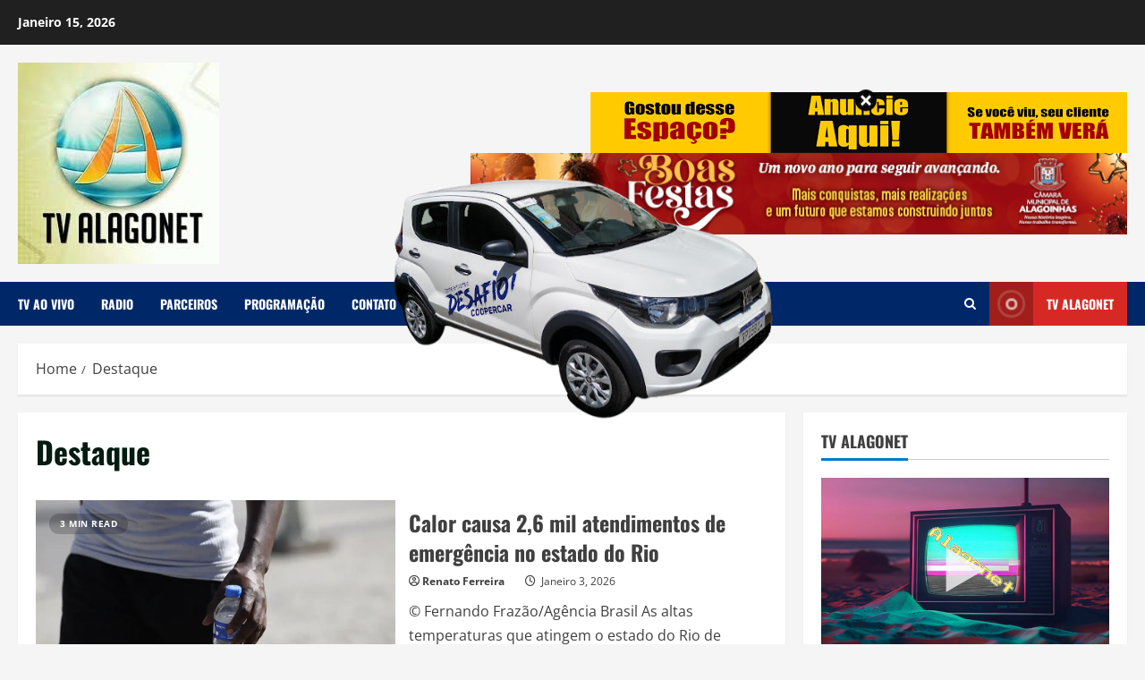

--- FILE ---
content_type: text/html; charset=UTF-8
request_url: https://tvalagonet.com.br/category/destaque/
body_size: 21298
content:
<!doctype html>
<html lang="pt-PT" id="html">

<head>
  <meta charset="UTF-8">
  <meta name="viewport" content="width=device-width, initial-scale=1">
  <link rel="profile" href="http://gmpg.org/xfn/11">

  <title>Destaque</title>
<link rel='preload' href='https://tvalagonet.com.br/wp-content/themes/morenews/assets/fonts/oswald/oswald-regular.woff2' as='font' type='font/woff2' crossorigin='anonymous'>
<link rel='preload' href='https://tvalagonet.com.br/wp-content/themes/morenews/assets/fonts/oswald/oswald-700.woff2' as='font' type='font/woff2' crossorigin='anonymous'>
<link rel='preload' href='https://tvalagonet.com.br/wp-content/themes/morenews/assets/fonts/open-sans/open-sans-regular.woff2' as='font' type='font/woff2' crossorigin='anonymous'>
<link rel='preload' href='https://tvalagonet.com.br/wp-content/themes/morenews/assets/fonts/open-sans/open-sans-700.woff2' as='font' type='font/woff2' crossorigin='anonymous'>
<meta name="robots" content="index, follow">
<meta name="googlebot" content="index, follow, max-snippet:-1, max-image-preview:large, max-video-preview:-1">
<meta name="bingbot" content="index, follow, max-snippet:-1, max-image-preview:large, max-video-preview:-1">
<link rel="canonical" href="https://tvalagonet.com.br/category/destaque/">
<meta property="og:url" content="https://tvalagonet.com.br/category/destaque/">
<meta property="og:locale" content="pt_PT">
<meta property="og:type" content="object">
<meta property="og:title" content="Destaque - ">
<meta property="og:image" content="https://tvalagonet.com.br/wp-content/uploads/2023/08/cropped-cropped-rrrrrrrr.jpg">
<meta property="og:image:secure_url" content="https://tvalagonet.com.br/wp-content/uploads/2023/08/cropped-cropped-rrrrrrrr.jpg">
<meta property="og:image:width" content="512">
<meta property="og:image:height" content="512">
<meta name="twitter:card" content="summary">
<meta name="twitter:title" content="Destaque - ">
<link rel="alternate" type="application/rss+xml" title=" &raquo; Feed" href="https://tvalagonet.com.br/feed/" />
<link rel="alternate" type="application/rss+xml" title=" &raquo; Feed de comentários" href="https://tvalagonet.com.br/comments/feed/" />
<link rel="alternate" type="application/rss+xml" title="Feed de categorias  &raquo; Destaque" href="https://tvalagonet.com.br/category/destaque/feed/" />
<style id='wp-img-auto-sizes-contain-inline-css' type='text/css'>
img:is([sizes=auto i],[sizes^="auto," i]){contain-intrinsic-size:3000px 1500px}
/*# sourceURL=wp-img-auto-sizes-contain-inline-css */
</style>
<style id='wp-emoji-styles-inline-css' type='text/css'>

	img.wp-smiley, img.emoji {
		display: inline !important;
		border: none !important;
		box-shadow: none !important;
		height: 1em !important;
		width: 1em !important;
		margin: 0 0.07em !important;
		vertical-align: -0.1em !important;
		background: none !important;
		padding: 0 !important;
	}
/*# sourceURL=wp-emoji-styles-inline-css */
</style>
<style id='wp-block-library-inline-css' type='text/css'>
:root{--wp-block-synced-color:#7a00df;--wp-block-synced-color--rgb:122,0,223;--wp-bound-block-color:var(--wp-block-synced-color);--wp-editor-canvas-background:#ddd;--wp-admin-theme-color:#007cba;--wp-admin-theme-color--rgb:0,124,186;--wp-admin-theme-color-darker-10:#006ba1;--wp-admin-theme-color-darker-10--rgb:0,107,160.5;--wp-admin-theme-color-darker-20:#005a87;--wp-admin-theme-color-darker-20--rgb:0,90,135;--wp-admin-border-width-focus:2px}@media (min-resolution:192dpi){:root{--wp-admin-border-width-focus:1.5px}}.wp-element-button{cursor:pointer}:root .has-very-light-gray-background-color{background-color:#eee}:root .has-very-dark-gray-background-color{background-color:#313131}:root .has-very-light-gray-color{color:#eee}:root .has-very-dark-gray-color{color:#313131}:root .has-vivid-green-cyan-to-vivid-cyan-blue-gradient-background{background:linear-gradient(135deg,#00d084,#0693e3)}:root .has-purple-crush-gradient-background{background:linear-gradient(135deg,#34e2e4,#4721fb 50%,#ab1dfe)}:root .has-hazy-dawn-gradient-background{background:linear-gradient(135deg,#faaca8,#dad0ec)}:root .has-subdued-olive-gradient-background{background:linear-gradient(135deg,#fafae1,#67a671)}:root .has-atomic-cream-gradient-background{background:linear-gradient(135deg,#fdd79a,#004a59)}:root .has-nightshade-gradient-background{background:linear-gradient(135deg,#330968,#31cdcf)}:root .has-midnight-gradient-background{background:linear-gradient(135deg,#020381,#2874fc)}:root{--wp--preset--font-size--normal:16px;--wp--preset--font-size--huge:42px}.has-regular-font-size{font-size:1em}.has-larger-font-size{font-size:2.625em}.has-normal-font-size{font-size:var(--wp--preset--font-size--normal)}.has-huge-font-size{font-size:var(--wp--preset--font-size--huge)}.has-text-align-center{text-align:center}.has-text-align-left{text-align:left}.has-text-align-right{text-align:right}.has-fit-text{white-space:nowrap!important}#end-resizable-editor-section{display:none}.aligncenter{clear:both}.items-justified-left{justify-content:flex-start}.items-justified-center{justify-content:center}.items-justified-right{justify-content:flex-end}.items-justified-space-between{justify-content:space-between}.screen-reader-text{border:0;clip-path:inset(50%);height:1px;margin:-1px;overflow:hidden;padding:0;position:absolute;width:1px;word-wrap:normal!important}.screen-reader-text:focus{background-color:#ddd;clip-path:none;color:#444;display:block;font-size:1em;height:auto;left:5px;line-height:normal;padding:15px 23px 14px;text-decoration:none;top:5px;width:auto;z-index:100000}html :where(.has-border-color){border-style:solid}html :where([style*=border-top-color]){border-top-style:solid}html :where([style*=border-right-color]){border-right-style:solid}html :where([style*=border-bottom-color]){border-bottom-style:solid}html :where([style*=border-left-color]){border-left-style:solid}html :where([style*=border-width]){border-style:solid}html :where([style*=border-top-width]){border-top-style:solid}html :where([style*=border-right-width]){border-right-style:solid}html :where([style*=border-bottom-width]){border-bottom-style:solid}html :where([style*=border-left-width]){border-left-style:solid}html :where(img[class*=wp-image-]){height:auto;max-width:100%}:where(figure){margin:0 0 1em}html :where(.is-position-sticky){--wp-admin--admin-bar--position-offset:var(--wp-admin--admin-bar--height,0px)}@media screen and (max-width:600px){html :where(.is-position-sticky){--wp-admin--admin-bar--position-offset:0px}}

/*# sourceURL=wp-block-library-inline-css */
</style><style id='wp-block-image-inline-css' type='text/css'>
.wp-block-image>a,.wp-block-image>figure>a{display:inline-block}.wp-block-image img{box-sizing:border-box;height:auto;max-width:100%;vertical-align:bottom}@media not (prefers-reduced-motion){.wp-block-image img.hide{visibility:hidden}.wp-block-image img.show{animation:show-content-image .4s}}.wp-block-image[style*=border-radius] img,.wp-block-image[style*=border-radius]>a{border-radius:inherit}.wp-block-image.has-custom-border img{box-sizing:border-box}.wp-block-image.aligncenter{text-align:center}.wp-block-image.alignfull>a,.wp-block-image.alignwide>a{width:100%}.wp-block-image.alignfull img,.wp-block-image.alignwide img{height:auto;width:100%}.wp-block-image .aligncenter,.wp-block-image .alignleft,.wp-block-image .alignright,.wp-block-image.aligncenter,.wp-block-image.alignleft,.wp-block-image.alignright{display:table}.wp-block-image .aligncenter>figcaption,.wp-block-image .alignleft>figcaption,.wp-block-image .alignright>figcaption,.wp-block-image.aligncenter>figcaption,.wp-block-image.alignleft>figcaption,.wp-block-image.alignright>figcaption{caption-side:bottom;display:table-caption}.wp-block-image .alignleft{float:left;margin:.5em 1em .5em 0}.wp-block-image .alignright{float:right;margin:.5em 0 .5em 1em}.wp-block-image .aligncenter{margin-left:auto;margin-right:auto}.wp-block-image :where(figcaption){margin-bottom:1em;margin-top:.5em}.wp-block-image.is-style-circle-mask img{border-radius:9999px}@supports ((-webkit-mask-image:none) or (mask-image:none)) or (-webkit-mask-image:none){.wp-block-image.is-style-circle-mask img{border-radius:0;-webkit-mask-image:url('data:image/svg+xml;utf8,<svg viewBox="0 0 100 100" xmlns="http://www.w3.org/2000/svg"><circle cx="50" cy="50" r="50"/></svg>');mask-image:url('data:image/svg+xml;utf8,<svg viewBox="0 0 100 100" xmlns="http://www.w3.org/2000/svg"><circle cx="50" cy="50" r="50"/></svg>');mask-mode:alpha;-webkit-mask-position:center;mask-position:center;-webkit-mask-repeat:no-repeat;mask-repeat:no-repeat;-webkit-mask-size:contain;mask-size:contain}}:root :where(.wp-block-image.is-style-rounded img,.wp-block-image .is-style-rounded img){border-radius:9999px}.wp-block-image figure{margin:0}.wp-lightbox-container{display:flex;flex-direction:column;position:relative}.wp-lightbox-container img{cursor:zoom-in}.wp-lightbox-container img:hover+button{opacity:1}.wp-lightbox-container button{align-items:center;backdrop-filter:blur(16px) saturate(180%);background-color:#5a5a5a40;border:none;border-radius:4px;cursor:zoom-in;display:flex;height:20px;justify-content:center;opacity:0;padding:0;position:absolute;right:16px;text-align:center;top:16px;width:20px;z-index:100}@media not (prefers-reduced-motion){.wp-lightbox-container button{transition:opacity .2s ease}}.wp-lightbox-container button:focus-visible{outline:3px auto #5a5a5a40;outline:3px auto -webkit-focus-ring-color;outline-offset:3px}.wp-lightbox-container button:hover{cursor:pointer;opacity:1}.wp-lightbox-container button:focus{opacity:1}.wp-lightbox-container button:focus,.wp-lightbox-container button:hover,.wp-lightbox-container button:not(:hover):not(:active):not(.has-background){background-color:#5a5a5a40;border:none}.wp-lightbox-overlay{box-sizing:border-box;cursor:zoom-out;height:100vh;left:0;overflow:hidden;position:fixed;top:0;visibility:hidden;width:100%;z-index:100000}.wp-lightbox-overlay .close-button{align-items:center;cursor:pointer;display:flex;justify-content:center;min-height:40px;min-width:40px;padding:0;position:absolute;right:calc(env(safe-area-inset-right) + 16px);top:calc(env(safe-area-inset-top) + 16px);z-index:5000000}.wp-lightbox-overlay .close-button:focus,.wp-lightbox-overlay .close-button:hover,.wp-lightbox-overlay .close-button:not(:hover):not(:active):not(.has-background){background:none;border:none}.wp-lightbox-overlay .lightbox-image-container{height:var(--wp--lightbox-container-height);left:50%;overflow:hidden;position:absolute;top:50%;transform:translate(-50%,-50%);transform-origin:top left;width:var(--wp--lightbox-container-width);z-index:9999999999}.wp-lightbox-overlay .wp-block-image{align-items:center;box-sizing:border-box;display:flex;height:100%;justify-content:center;margin:0;position:relative;transform-origin:0 0;width:100%;z-index:3000000}.wp-lightbox-overlay .wp-block-image img{height:var(--wp--lightbox-image-height);min-height:var(--wp--lightbox-image-height);min-width:var(--wp--lightbox-image-width);width:var(--wp--lightbox-image-width)}.wp-lightbox-overlay .wp-block-image figcaption{display:none}.wp-lightbox-overlay button{background:none;border:none}.wp-lightbox-overlay .scrim{background-color:#fff;height:100%;opacity:.9;position:absolute;width:100%;z-index:2000000}.wp-lightbox-overlay.active{visibility:visible}@media not (prefers-reduced-motion){.wp-lightbox-overlay.active{animation:turn-on-visibility .25s both}.wp-lightbox-overlay.active img{animation:turn-on-visibility .35s both}.wp-lightbox-overlay.show-closing-animation:not(.active){animation:turn-off-visibility .35s both}.wp-lightbox-overlay.show-closing-animation:not(.active) img{animation:turn-off-visibility .25s both}.wp-lightbox-overlay.zoom.active{animation:none;opacity:1;visibility:visible}.wp-lightbox-overlay.zoom.active .lightbox-image-container{animation:lightbox-zoom-in .4s}.wp-lightbox-overlay.zoom.active .lightbox-image-container img{animation:none}.wp-lightbox-overlay.zoom.active .scrim{animation:turn-on-visibility .4s forwards}.wp-lightbox-overlay.zoom.show-closing-animation:not(.active){animation:none}.wp-lightbox-overlay.zoom.show-closing-animation:not(.active) .lightbox-image-container{animation:lightbox-zoom-out .4s}.wp-lightbox-overlay.zoom.show-closing-animation:not(.active) .lightbox-image-container img{animation:none}.wp-lightbox-overlay.zoom.show-closing-animation:not(.active) .scrim{animation:turn-off-visibility .4s forwards}}@keyframes show-content-image{0%{visibility:hidden}99%{visibility:hidden}to{visibility:visible}}@keyframes turn-on-visibility{0%{opacity:0}to{opacity:1}}@keyframes turn-off-visibility{0%{opacity:1;visibility:visible}99%{opacity:0;visibility:visible}to{opacity:0;visibility:hidden}}@keyframes lightbox-zoom-in{0%{transform:translate(calc((-100vw + var(--wp--lightbox-scrollbar-width))/2 + var(--wp--lightbox-initial-left-position)),calc(-50vh + var(--wp--lightbox-initial-top-position))) scale(var(--wp--lightbox-scale))}to{transform:translate(-50%,-50%) scale(1)}}@keyframes lightbox-zoom-out{0%{transform:translate(-50%,-50%) scale(1);visibility:visible}99%{visibility:visible}to{transform:translate(calc((-100vw + var(--wp--lightbox-scrollbar-width))/2 + var(--wp--lightbox-initial-left-position)),calc(-50vh + var(--wp--lightbox-initial-top-position))) scale(var(--wp--lightbox-scale));visibility:hidden}}
/*# sourceURL=https://tvalagonet.com.br/wp-includes/blocks/image/style.min.css */
</style>
<style id='wp-block-image-theme-inline-css' type='text/css'>
:root :where(.wp-block-image figcaption){color:#555;font-size:13px;text-align:center}.is-dark-theme :root :where(.wp-block-image figcaption){color:#ffffffa6}.wp-block-image{margin:0 0 1em}
/*# sourceURL=https://tvalagonet.com.br/wp-includes/blocks/image/theme.min.css */
</style>
<style id='global-styles-inline-css' type='text/css'>
:root{--wp--preset--aspect-ratio--square: 1;--wp--preset--aspect-ratio--4-3: 4/3;--wp--preset--aspect-ratio--3-4: 3/4;--wp--preset--aspect-ratio--3-2: 3/2;--wp--preset--aspect-ratio--2-3: 2/3;--wp--preset--aspect-ratio--16-9: 16/9;--wp--preset--aspect-ratio--9-16: 9/16;--wp--preset--color--black: #000000;--wp--preset--color--cyan-bluish-gray: #abb8c3;--wp--preset--color--white: #ffffff;--wp--preset--color--pale-pink: #f78da7;--wp--preset--color--vivid-red: #cf2e2e;--wp--preset--color--luminous-vivid-orange: #ff6900;--wp--preset--color--luminous-vivid-amber: #fcb900;--wp--preset--color--light-green-cyan: #7bdcb5;--wp--preset--color--vivid-green-cyan: #00d084;--wp--preset--color--pale-cyan-blue: #8ed1fc;--wp--preset--color--vivid-cyan-blue: #0693e3;--wp--preset--color--vivid-purple: #9b51e0;--wp--preset--gradient--vivid-cyan-blue-to-vivid-purple: linear-gradient(135deg,rgb(6,147,227) 0%,rgb(155,81,224) 100%);--wp--preset--gradient--light-green-cyan-to-vivid-green-cyan: linear-gradient(135deg,rgb(122,220,180) 0%,rgb(0,208,130) 100%);--wp--preset--gradient--luminous-vivid-amber-to-luminous-vivid-orange: linear-gradient(135deg,rgb(252,185,0) 0%,rgb(255,105,0) 100%);--wp--preset--gradient--luminous-vivid-orange-to-vivid-red: linear-gradient(135deg,rgb(255,105,0) 0%,rgb(207,46,46) 100%);--wp--preset--gradient--very-light-gray-to-cyan-bluish-gray: linear-gradient(135deg,rgb(238,238,238) 0%,rgb(169,184,195) 100%);--wp--preset--gradient--cool-to-warm-spectrum: linear-gradient(135deg,rgb(74,234,220) 0%,rgb(151,120,209) 20%,rgb(207,42,186) 40%,rgb(238,44,130) 60%,rgb(251,105,98) 80%,rgb(254,248,76) 100%);--wp--preset--gradient--blush-light-purple: linear-gradient(135deg,rgb(255,206,236) 0%,rgb(152,150,240) 100%);--wp--preset--gradient--blush-bordeaux: linear-gradient(135deg,rgb(254,205,165) 0%,rgb(254,45,45) 50%,rgb(107,0,62) 100%);--wp--preset--gradient--luminous-dusk: linear-gradient(135deg,rgb(255,203,112) 0%,rgb(199,81,192) 50%,rgb(65,88,208) 100%);--wp--preset--gradient--pale-ocean: linear-gradient(135deg,rgb(255,245,203) 0%,rgb(182,227,212) 50%,rgb(51,167,181) 100%);--wp--preset--gradient--electric-grass: linear-gradient(135deg,rgb(202,248,128) 0%,rgb(113,206,126) 100%);--wp--preset--gradient--midnight: linear-gradient(135deg,rgb(2,3,129) 0%,rgb(40,116,252) 100%);--wp--preset--font-size--small: 13px;--wp--preset--font-size--medium: 20px;--wp--preset--font-size--large: 36px;--wp--preset--font-size--x-large: 42px;--wp--preset--spacing--20: 0.44rem;--wp--preset--spacing--30: 0.67rem;--wp--preset--spacing--40: 1rem;--wp--preset--spacing--50: 1.5rem;--wp--preset--spacing--60: 2.25rem;--wp--preset--spacing--70: 3.38rem;--wp--preset--spacing--80: 5.06rem;--wp--preset--shadow--natural: 6px 6px 9px rgba(0, 0, 0, 0.2);--wp--preset--shadow--deep: 12px 12px 50px rgba(0, 0, 0, 0.4);--wp--preset--shadow--sharp: 6px 6px 0px rgba(0, 0, 0, 0.2);--wp--preset--shadow--outlined: 6px 6px 0px -3px rgb(255, 255, 255), 6px 6px rgb(0, 0, 0);--wp--preset--shadow--crisp: 6px 6px 0px rgb(0, 0, 0);}:root { --wp--style--global--content-size: 740px;--wp--style--global--wide-size: 1300px; }:where(body) { margin: 0; }.wp-site-blocks > .alignleft { float: left; margin-right: 2em; }.wp-site-blocks > .alignright { float: right; margin-left: 2em; }.wp-site-blocks > .aligncenter { justify-content: center; margin-left: auto; margin-right: auto; }:where(.wp-site-blocks) > * { margin-block-start: 24px; margin-block-end: 0; }:where(.wp-site-blocks) > :first-child { margin-block-start: 0; }:where(.wp-site-blocks) > :last-child { margin-block-end: 0; }:root { --wp--style--block-gap: 24px; }:root :where(.is-layout-flow) > :first-child{margin-block-start: 0;}:root :where(.is-layout-flow) > :last-child{margin-block-end: 0;}:root :where(.is-layout-flow) > *{margin-block-start: 24px;margin-block-end: 0;}:root :where(.is-layout-constrained) > :first-child{margin-block-start: 0;}:root :where(.is-layout-constrained) > :last-child{margin-block-end: 0;}:root :where(.is-layout-constrained) > *{margin-block-start: 24px;margin-block-end: 0;}:root :where(.is-layout-flex){gap: 24px;}:root :where(.is-layout-grid){gap: 24px;}.is-layout-flow > .alignleft{float: left;margin-inline-start: 0;margin-inline-end: 2em;}.is-layout-flow > .alignright{float: right;margin-inline-start: 2em;margin-inline-end: 0;}.is-layout-flow > .aligncenter{margin-left: auto !important;margin-right: auto !important;}.is-layout-constrained > .alignleft{float: left;margin-inline-start: 0;margin-inline-end: 2em;}.is-layout-constrained > .alignright{float: right;margin-inline-start: 2em;margin-inline-end: 0;}.is-layout-constrained > .aligncenter{margin-left: auto !important;margin-right: auto !important;}.is-layout-constrained > :where(:not(.alignleft):not(.alignright):not(.alignfull)){max-width: var(--wp--style--global--content-size);margin-left: auto !important;margin-right: auto !important;}.is-layout-constrained > .alignwide{max-width: var(--wp--style--global--wide-size);}body .is-layout-flex{display: flex;}.is-layout-flex{flex-wrap: wrap;align-items: center;}.is-layout-flex > :is(*, div){margin: 0;}body .is-layout-grid{display: grid;}.is-layout-grid > :is(*, div){margin: 0;}body{padding-top: 0px;padding-right: 0px;padding-bottom: 0px;padding-left: 0px;}a:where(:not(.wp-element-button)){text-decoration: none;}:root :where(.wp-element-button, .wp-block-button__link){background-color: #32373c;border-width: 0;color: #fff;font-family: inherit;font-size: inherit;font-style: inherit;font-weight: inherit;letter-spacing: inherit;line-height: inherit;padding-top: calc(0.667em + 2px);padding-right: calc(1.333em + 2px);padding-bottom: calc(0.667em + 2px);padding-left: calc(1.333em + 2px);text-decoration: none;text-transform: inherit;}.has-black-color{color: var(--wp--preset--color--black) !important;}.has-cyan-bluish-gray-color{color: var(--wp--preset--color--cyan-bluish-gray) !important;}.has-white-color{color: var(--wp--preset--color--white) !important;}.has-pale-pink-color{color: var(--wp--preset--color--pale-pink) !important;}.has-vivid-red-color{color: var(--wp--preset--color--vivid-red) !important;}.has-luminous-vivid-orange-color{color: var(--wp--preset--color--luminous-vivid-orange) !important;}.has-luminous-vivid-amber-color{color: var(--wp--preset--color--luminous-vivid-amber) !important;}.has-light-green-cyan-color{color: var(--wp--preset--color--light-green-cyan) !important;}.has-vivid-green-cyan-color{color: var(--wp--preset--color--vivid-green-cyan) !important;}.has-pale-cyan-blue-color{color: var(--wp--preset--color--pale-cyan-blue) !important;}.has-vivid-cyan-blue-color{color: var(--wp--preset--color--vivid-cyan-blue) !important;}.has-vivid-purple-color{color: var(--wp--preset--color--vivid-purple) !important;}.has-black-background-color{background-color: var(--wp--preset--color--black) !important;}.has-cyan-bluish-gray-background-color{background-color: var(--wp--preset--color--cyan-bluish-gray) !important;}.has-white-background-color{background-color: var(--wp--preset--color--white) !important;}.has-pale-pink-background-color{background-color: var(--wp--preset--color--pale-pink) !important;}.has-vivid-red-background-color{background-color: var(--wp--preset--color--vivid-red) !important;}.has-luminous-vivid-orange-background-color{background-color: var(--wp--preset--color--luminous-vivid-orange) !important;}.has-luminous-vivid-amber-background-color{background-color: var(--wp--preset--color--luminous-vivid-amber) !important;}.has-light-green-cyan-background-color{background-color: var(--wp--preset--color--light-green-cyan) !important;}.has-vivid-green-cyan-background-color{background-color: var(--wp--preset--color--vivid-green-cyan) !important;}.has-pale-cyan-blue-background-color{background-color: var(--wp--preset--color--pale-cyan-blue) !important;}.has-vivid-cyan-blue-background-color{background-color: var(--wp--preset--color--vivid-cyan-blue) !important;}.has-vivid-purple-background-color{background-color: var(--wp--preset--color--vivid-purple) !important;}.has-black-border-color{border-color: var(--wp--preset--color--black) !important;}.has-cyan-bluish-gray-border-color{border-color: var(--wp--preset--color--cyan-bluish-gray) !important;}.has-white-border-color{border-color: var(--wp--preset--color--white) !important;}.has-pale-pink-border-color{border-color: var(--wp--preset--color--pale-pink) !important;}.has-vivid-red-border-color{border-color: var(--wp--preset--color--vivid-red) !important;}.has-luminous-vivid-orange-border-color{border-color: var(--wp--preset--color--luminous-vivid-orange) !important;}.has-luminous-vivid-amber-border-color{border-color: var(--wp--preset--color--luminous-vivid-amber) !important;}.has-light-green-cyan-border-color{border-color: var(--wp--preset--color--light-green-cyan) !important;}.has-vivid-green-cyan-border-color{border-color: var(--wp--preset--color--vivid-green-cyan) !important;}.has-pale-cyan-blue-border-color{border-color: var(--wp--preset--color--pale-cyan-blue) !important;}.has-vivid-cyan-blue-border-color{border-color: var(--wp--preset--color--vivid-cyan-blue) !important;}.has-vivid-purple-border-color{border-color: var(--wp--preset--color--vivid-purple) !important;}.has-vivid-cyan-blue-to-vivid-purple-gradient-background{background: var(--wp--preset--gradient--vivid-cyan-blue-to-vivid-purple) !important;}.has-light-green-cyan-to-vivid-green-cyan-gradient-background{background: var(--wp--preset--gradient--light-green-cyan-to-vivid-green-cyan) !important;}.has-luminous-vivid-amber-to-luminous-vivid-orange-gradient-background{background: var(--wp--preset--gradient--luminous-vivid-amber-to-luminous-vivid-orange) !important;}.has-luminous-vivid-orange-to-vivid-red-gradient-background{background: var(--wp--preset--gradient--luminous-vivid-orange-to-vivid-red) !important;}.has-very-light-gray-to-cyan-bluish-gray-gradient-background{background: var(--wp--preset--gradient--very-light-gray-to-cyan-bluish-gray) !important;}.has-cool-to-warm-spectrum-gradient-background{background: var(--wp--preset--gradient--cool-to-warm-spectrum) !important;}.has-blush-light-purple-gradient-background{background: var(--wp--preset--gradient--blush-light-purple) !important;}.has-blush-bordeaux-gradient-background{background: var(--wp--preset--gradient--blush-bordeaux) !important;}.has-luminous-dusk-gradient-background{background: var(--wp--preset--gradient--luminous-dusk) !important;}.has-pale-ocean-gradient-background{background: var(--wp--preset--gradient--pale-ocean) !important;}.has-electric-grass-gradient-background{background: var(--wp--preset--gradient--electric-grass) !important;}.has-midnight-gradient-background{background: var(--wp--preset--gradient--midnight) !important;}.has-small-font-size{font-size: var(--wp--preset--font-size--small) !important;}.has-medium-font-size{font-size: var(--wp--preset--font-size--medium) !important;}.has-large-font-size{font-size: var(--wp--preset--font-size--large) !important;}.has-x-large-font-size{font-size: var(--wp--preset--font-size--x-large) !important;}
/*# sourceURL=global-styles-inline-css */
</style>

<link rel='stylesheet' id='arve-main-css' href='https://tvalagonet.com.br/wp-content/plugins/advanced-responsive-video-embedder/build/main.css?ver=b087dd41bba279baeb77' type='text/css' media='all' />
<link rel='stylesheet' id='bc_rb_global_style-css' href='https://tvalagonet.com.br/wp-content/plugins/random-banner/assets/style/bc_rb_global.css?ver=4.2.11' type='text/css' media='all' />
<link rel='stylesheet' id='bc_rb_animate-css' href='https://tvalagonet.com.br/wp-content/plugins/random-banner/assets/style/animate.css?ver=4.2.11' type='text/css' media='all' />
<link rel='stylesheet' id='owl.carousel-style-css' href='https://tvalagonet.com.br/wp-content/plugins/random-banner/assets/style/owl.carousel.css?ver=4.2.11' type='text/css' media='all' />
<link rel='stylesheet' id='owl.carousel-default-css' href='https://tvalagonet.com.br/wp-content/plugins/random-banner/assets/style/owl.theme.default.css?ver=4.2.11' type='text/css' media='all' />
<link rel='stylesheet' id='owl.carousel-transitions-css' href='https://tvalagonet.com.br/wp-content/plugins/random-banner/assets/style/owl.transitions.css?ver=4.2.11' type='text/css' media='all' />
<link rel='stylesheet' id='simple-banner-style-css' href='https://tvalagonet.com.br/wp-content/plugins/simple-banner/simple-banner.css?ver=3.2.0' type='text/css' media='all' />
<link rel='stylesheet' id='bootstrap-css' href='https://tvalagonet.com.br/wp-content/themes/morenews/assets/bootstrap/css/bootstrap.min.css?ver=1.1.17' type='text/css' media='all' />
<link rel='stylesheet' id='morenews-style-css' href='https://tvalagonet.com.br/wp-content/themes/morenews/style.min.css?ver=1.1.17' type='text/css' media='all' />
<style id='morenews-style-inline-css' type='text/css'>

            body.aft-dark-mode #sidr,
            body.aft-dark-mode,
            body.aft-dark-mode.custom-background,
            body.aft-dark-mode #af-preloader {
            background-color: #000000;
            }
        
                    body.aft-default-mode #sidr,
            body.aft-default-mode #af-preloader,
            body.aft-default-mode {
            background-color: #f5f5f5;
            }

        
                    .frm_style_formidable-style.with_frm_style .frm_compact .frm_dropzone.dz-clickable .dz-message,
            .frm_style_formidable-style.with_frm_style input[type=submit],
            .frm_style_formidable-style.with_frm_style .frm_submit input[type=button],
            .frm_style_formidable-style.with_frm_style .frm_submit button,
            .frm_form_submit_style,
            .frm_style_formidable-style.with_frm_style .frm-edit-page-btn,

            .woocommerce #respond input#submit.disabled,
            .woocommerce #respond input#submit:disabled,
            .woocommerce #respond input#submit:disabled[disabled],
            .woocommerce a.button.disabled,
            .woocommerce a.button:disabled,
            .woocommerce a.button:disabled[disabled],
            .woocommerce button.button.disabled,
            .woocommerce button.button:disabled,
            .woocommerce button.button:disabled[disabled],
            .woocommerce input.button.disabled,
            .woocommerce input.button:disabled,
            .woocommerce input.button:disabled[disabled],
            .woocommerce #respond input#submit,
            .woocommerce a.button,
            .woocommerce button.button,
            .woocommerce input.button,
            .woocommerce #respond input#submit.alt,
            .woocommerce a.button.alt,
            .woocommerce button.button.alt,
            .woocommerce input.button.alt,
            .woocommerce-account .addresses .title .edit,
            :root .wc-block-featured-product__link :where(.wp-element-button, .wp-block-button__link),
            :root .wc-block-featured-category__link :where(.wp-element-button, .wp-block-button__link),
            hustle-button,
            button.wc-block-mini-cart__button,
            .wc-block-checkout .wp-block-button__link,
            .wp-block-button.wc-block-components-product-button .wp-block-button__link,
            .wc-block-grid__product-add-to-cart.wp-block-button .wp-block-button__link,
            body .wc-block-components-button,
            .wc-block-grid .wp-block-button__link,
            .woocommerce-notices-wrapper .button,
            body .woocommerce-notices-wrapper .button:hover,
            body.woocommerce .single_add_to_cart_button.button:hover,
            body.woocommerce a.button.add_to_cart_button:hover,

            .widget-title-fill-and-border .wp-block-search__label,
            .widget-title-fill-and-border .wp-block-group .wp-block-heading,
            .widget-title-fill-and-no-border .wp-block-search__label,
            .widget-title-fill-and-no-border .wp-block-group .wp-block-heading,

            .widget-title-fill-and-border .wp_post_author_widget .widget-title .header-after,
            .widget-title-fill-and-border .widget-title .heading-line,
            .widget-title-fill-and-border .aft-posts-tabs-panel .nav-tabs>li>a.active,
            .widget-title-fill-and-border .aft-main-banner-wrapper .widget-title .heading-line ,
            .widget-title-fill-and-no-border .wp_post_author_widget .widget-title .header-after,
            .widget-title-fill-and-no-border .widget-title .heading-line,
            .widget-title-fill-and-no-border .aft-posts-tabs-panel .nav-tabs>li>a.active,
            .widget-title-fill-and-no-border .aft-main-banner-wrapper .widget-title .heading-line,
            a.sidr-class-sidr-button-close,
            body.widget-title-border-bottom .header-after1 .heading-line-before,
            body.widget-title-border-bottom .widget-title .heading-line-before,

            .widget-title-border-center .wp-block-search__label::after,
            .widget-title-border-center .wp-block-group .wp-block-heading::after,
            .widget-title-border-center .wp_post_author_widget .widget-title .heading-line-before,
            .widget-title-border-center .aft-posts-tabs-panel .nav-tabs>li>a.active::after,
            .widget-title-border-center .wp_post_author_widget .widget-title .header-after::after,
            .widget-title-border-center .widget-title .heading-line-after,

            .widget-title-border-bottom .wp-block-search__label::after,
            .widget-title-border-bottom .wp-block-group .wp-block-heading::after,
            .widget-title-border-bottom .heading-line::before,
            .widget-title-border-bottom .wp-post-author-wrap .header-after::before,
            .widget-title-border-bottom .aft-posts-tabs-panel .nav-tabs>li>a.active span::after,

            .aft-dark-mode .is-style-fill a.wp-block-button__link:not(.has-background),
            .aft-default-mode .is-style-fill a.wp-block-button__link:not(.has-background),

            a.comment-reply-link,
            body.aft-default-mode .reply a,
            body.aft-dark-mode .reply a,
            .aft-popular-taxonomies-lists span::before ,
            #loader-wrapper div,
            span.heading-line::before,
            .wp-post-author-wrap .header-after::before,
            body.aft-dark-mode input[type="button"],
            body.aft-dark-mode input[type="reset"],
            body.aft-dark-mode input[type="submit"],
            body.aft-dark-mode .inner-suscribe input[type=submit],
            body.aft-default-mode input[type="button"],
            body.aft-default-mode input[type="reset"],
            body.aft-default-mode input[type="submit"],
            body.aft-default-mode .inner-suscribe input[type=submit],
            .woocommerce-product-search button[type="submit"],
            input.search-submit,
            .wp-block-search__button,
            .af-youtube-slider .af-video-wrap .af-bg-play i,
            .af-youtube-video-list .entry-header-yt-video-wrapper .af-yt-video-play i,
            .af-post-format i,
            body .btn-style1 a:visited,
            body .btn-style1 a,
            body .morenews-pagination .nav-links .page-numbers.current,
            body #scroll-up,
            button,
            body article.sticky .read-single:before,
            .aft-readmore-wrapper a.aft-readmore:hover,
            body.aft-dark-mode .aft-readmore-wrapper a.aft-readmore:hover,
            footer.site-footer .aft-readmore-wrapper a.aft-readmore:hover,
            .aft-readmore-wrapper a.aft-readmore:hover,
            body .trending-posts-vertical .trending-no{
            background-color: #002868;
            }

            div.wpforms-container-full button[type=submit]:hover,
            div.wpforms-container-full button[type=submit]:not(:hover):not(:active){
            background-color: #002868 !important;
            }

            .grid-design-texts-over-image .aft-readmore-wrapper a.aft-readmore:hover,
            .aft-readmore-wrapper a.aft-readmore:hover,
            body.aft-dark-mode .aft-readmore-wrapper a.aft-readmore:hover,
            body.aft-default-mode .aft-readmore-wrapper a.aft-readmore:hover,

            body.single .entry-header .aft-post-excerpt-and-meta .post-excerpt,
            body.aft-dark-mode.single span.tags-links a:hover,
            .morenews-pagination .nav-links .page-numbers.current,
            .aft-readmore-wrapper a.aft-readmore:hover,
            p.awpa-more-posts a:hover{
            border-color: #002868;
            }
            .wp-post-author-meta .wp-post-author-meta-more-posts a.awpa-more-posts:hover{
            border-color: #002868;
            }
            body:not(.rtl) .aft-popular-taxonomies-lists span::after {
            border-left-color: #002868;
            }
            body.rtl .aft-popular-taxonomies-lists span::after {
            border-right-color: #002868;
            }
            .widget-title-fill-and-no-border .wp-block-search__label::after,
            .widget-title-fill-and-no-border .wp-block-group .wp-block-heading::after,
            .widget-title-fill-and-no-border .aft-posts-tabs-panel .nav-tabs>li a.active::after,
            .widget-title-fill-and-no-border .morenews-widget .widget-title::before,
            .widget-title-fill-and-no-border .morenews-customizer .widget-title::before{
            border-top-color: #002868;

            }
            .woocommerce div.product .woocommerce-tabs ul.tabs li.active,
            #scroll-up::after,
            .aft-dark-mode #loader,
            .aft-default-mode #loader {
            border-bottom-color: #002868;
            }
            footer.site-footer .wp-calendar-nav a:hover,
            footer.site-footer .wp-block-latest-comments__comment-meta a:hover,
            .aft-dark-mode .tagcloud a:hover,
            .aft-dark-mode .widget ul.menu >li a:hover,
            .aft-dark-mode .widget > ul > li a:hover,
            .banner-exclusive-posts-wrapper a:hover,
            .list-style .read-title h3 a:hover,
            .grid-design-default .read-title h3 a:hover,
            body.aft-dark-mode .banner-exclusive-posts-wrapper a:hover,
            body.aft-dark-mode .banner-exclusive-posts-wrapper a:visited:hover,
            body.aft-default-mode .banner-exclusive-posts-wrapper a:hover,
            body.aft-default-mode .banner-exclusive-posts-wrapper a:visited:hover,
            body.wp-post-author-meta .awpa-display-name a:hover,
            .widget_text a ,
            .post-description a:not(.aft-readmore), .post-description a:not(.aft-readmore):visited,

            .wp_post_author_widget .wp-post-author-meta .awpa-display-name a:hover,
            .wp-post-author-meta .wp-post-author-meta-more-posts a.awpa-more-posts:hover,
            body.aft-default-mode .af-breadcrumbs a:hover,
            body.aft-dark-mode .af-breadcrumbs a:hover,
            body .wp-block-latest-comments li.wp-block-latest-comments__comment a:hover,

            body .site-footer .color-pad .read-title h3 a:hover,

            body.aft-dark-mode #secondary .morenews-widget ul[class*="wp-block-"] a:hover,
            body.aft-dark-mode #secondary .morenews-widget ol[class*="wp-block-"] a:hover,
            body.aft-dark-mode a.post-edit-link:hover,
            body.aft-default-mode #secondary .morenews-widget ul[class*="wp-block-"] a:hover,
            body.aft-default-mode #secondary .morenews-widget ol[class*="wp-block-"] a:hover,
            body.aft-default-mode a.post-edit-link:hover,
            body.aft-default-mode #secondary .widget > ul > li a:hover,

            body.aft-default-mode footer.comment-meta a:hover,
            body.aft-dark-mode footer.comment-meta a:hover,
            body.aft-default-mode .comment-form a:hover,
            body.aft-dark-mode .comment-form a:hover,
            body.aft-dark-mode .entry-content > .wp-block-tag-cloud a:not(.has-text-color):hover,
            body.aft-default-mode .entry-content > .wp-block-tag-cloud a:not(.has-text-color):hover,
            body.aft-dark-mode .entry-content .wp-block-archives-list.wp-block-archives a:not(.has-text-color):hover,
            body.aft-default-mode .entry-content .wp-block-archives-list.wp-block-archives a:not(.has-text-color):hover,
            body.aft-dark-mode .entry-content .wp-block-latest-posts a:not(.has-text-color):hover,
            body.aft-dark-mode .entry-content .wp-block-categories-list.wp-block-categories a:not(.has-text-color):hover,
            body.aft-default-mode .entry-content .wp-block-latest-posts a:not(.has-text-color):hover,
            body.aft-default-mode .entry-content .wp-block-categories-list.wp-block-categories a:not(.has-text-color):hover,

            .aft-default-mode .wp-block-archives-list.wp-block-archives a:not(.has-text-color):hover,
            .aft-default-mode .wp-block-latest-posts a:not(.has-text-color):hover,
            .aft-default-mode .wp-block-categories-list.wp-block-categories a:not(.has-text-color):hover,
            .aft-default-mode .wp-block-latest-comments li.wp-block-latest-comments__comment a:hover,
            .aft-dark-mode .wp-block-archives-list.wp-block-archives a:not(.has-text-color):hover,
            .aft-dark-mode .wp-block-latest-posts a:not(.has-text-color):hover,
            .aft-dark-mode .wp-block-categories-list.wp-block-categories a:not(.has-text-color):hover,
            .aft-dark-mode .wp-block-latest-comments li.wp-block-latest-comments__comment a:hover,

            body.aft-dark-mode .morenews-pagination .nav-links a.page-numbers:hover,
            body.aft-default-mode .morenews-pagination .nav-links a.page-numbers:hover,
            body.aft-default-mode .aft-popular-taxonomies-lists ul li a:hover ,
            body.aft-dark-mode .aft-popular-taxonomies-lists ul li a:hover,
            body.aft-dark-mode .wp-calendar-nav a,
            body .entry-content > .wp-block-heading a:not(.has-link-color),
            body .entry-content > ul a,
            body .entry-content > ol a,
            body .entry-content > p a ,
            body.aft-default-mode p.logged-in-as a,
            body.aft-dark-mode p.logged-in-as a,
            body.aft-dark-mode .woocommerce-loop-product__title:hover,
            body.aft-default-mode .woocommerce-loop-product__title:hover,
            a:hover,
            p a,
            .stars a:active,
            .stars a:focus,
            .morenews-widget.widget_text a,
            body.aft-default-mode .wp-block-latest-comments li.wp-block-latest-comments__comment a:hover,
            body.aft-dark-mode .wp-block-latest-comments li.wp-block-latest-comments__comment a:hover,
            .entry-content .wp-block-latest-comments a:not(.has-text-color):hover,
            .wc-block-grid__product .wc-block-grid__product-link:focus,

            body.aft-default-mode .entry-content h1:not(.has-link-color):not(.wp-block-post-title) a,
            body.aft-default-mode .entry-content h2:not(.has-link-color):not(.wp-block-post-title) a,
            body.aft-default-mode .entry-content h3:not(.has-link-color):not(.wp-block-post-title) a,
            body.aft-default-mode .entry-content h4:not(.has-link-color):not(.wp-block-post-title) a,
            body.aft-default-mode .entry-content h5:not(.has-link-color):not(.wp-block-post-title) a,
            body.aft-default-mode .entry-content h6:not(.has-link-color):not(.wp-block-post-title) a,
            body.aft-dark-mode .entry-content h1:not(.has-link-color):not(.wp-block-post-title) a,
            body.aft-dark-mode .entry-content h2:not(.has-link-color):not(.wp-block-post-title) a,
            body.aft-dark-mode .entry-content h3:not(.has-link-color):not(.wp-block-post-title) a,
            body.aft-dark-mode .entry-content h4:not(.has-link-color):not(.wp-block-post-title) a,
            body.aft-dark-mode .entry-content h5:not(.has-link-color):not(.wp-block-post-title) a,
            body.aft-dark-mode .entry-content h6:not(.has-link-color):not(.wp-block-post-title) a,

            body.aft-default-mode .comment-content a,
            body.aft-dark-mode .comment-content a,
            body.aft-default-mode .post-excerpt a,
            body.aft-dark-mode .post-excerpt a,
            body.aft-default-mode .wp-block-tag-cloud a:hover,
            body.aft-default-mode .tagcloud a:hover,
            body.aft-default-mode.single span.tags-links a:hover,
            body.aft-default-mode p.awpa-more-posts a:hover,
            body.aft-default-mode p.awpa-website a:hover ,
            body.aft-default-mode .wp-post-author-meta h4 a:hover,
            body.aft-default-mode .widget ul.menu >li a:hover,
            body.aft-default-mode .widget > ul > li a:hover,
            body.aft-default-mode .nav-links a:hover,
            body.aft-default-mode ul.trail-items li a:hover,
            body.aft-dark-mode .wp-block-tag-cloud a:hover,
            body.aft-dark-mode .tagcloud a:hover,
            body.aft-dark-mode.single span.tags-links a:hover,
            body.aft-dark-mode p.awpa-more-posts a:hover,
            body.aft-dark-mode p.awpa-website a:hover ,
            body.aft-dark-mode .widget ul.menu >li a:hover,
            body.aft-dark-mode .nav-links a:hover,
            body.aft-dark-mode ul.trail-items li a:hover{
            color:#002868;
            }

            @media only screen and (min-width: 992px){
            body.aft-default-mode .morenews-header .main-navigation .menu-desktop > ul > li:hover > a:before,
            body.aft-default-mode .morenews-header .main-navigation .menu-desktop > ul > li.current-menu-item > a:before {
            background-color: #002868;
            }
            }
        
                    .woocommerce-product-search button[type="submit"], input.search-submit{
            background-color: #002868;
            }
            .aft-dark-mode .entry-content a:hover, .aft-dark-mode .entry-content a:focus, .aft-dark-mode .entry-content a:active,
            .wp-calendar-nav a,
            #wp-calendar tbody td a,
            body.aft-dark-mode #wp-calendar tbody td#today,
            body.aft-default-mode #wp-calendar tbody td#today,
            body.aft-default-mode .entry-content > .wp-block-heading a:not(.has-link-color),
            body.aft-dark-mode .entry-content > .wp-block-heading a:not(.has-link-color),
            body .entry-content > ul a, body .entry-content > ul a:visited,
            body .entry-content > ol a, body .entry-content > ol a:visited,
            body .entry-content > p a, body .entry-content > p a:visited
            {
            color: #002868;
            }
            .woocommerce-product-search button[type="submit"], input.search-submit,
            body.single span.tags-links a:hover,
            body .entry-content > .wp-block-heading a:not(.has-link-color),
            body .entry-content > ul a, body .entry-content > ul a:visited,
            body .entry-content > ol a, body .entry-content > ol a:visited,
            body .entry-content > p a, body .entry-content > p a:visited{
            border-color: #002868;
            }

            @media only screen and (min-width: 993px){
            .main-navigation .menu-desktop > li.current-menu-item::after,
            .main-navigation .menu-desktop > ul > li.current-menu-item::after,
            .main-navigation .menu-desktop > li::after, .main-navigation .menu-desktop > ul > li::after{
            background-color: #002868;
            }
            }
        

                    .site-branding .site-title {
            font-family: Oswald;
            }
        
                    body,
            button,
            input,
            select,
            optgroup,
            .cat-links li a,
            .min-read,
            .af-social-contacts .social-widget-menu .screen-reader-text,
            textarea {
            font-family: Open Sans;
            }
        
                    .wp-block-tag-cloud a, .tagcloud a,
            body span.hustle-title,
            .wp-block-blockspare-blockspare-tabs .bs-tabs-title-list li a.bs-tab-title,
            .navigation.post-navigation .nav-links a,
            div.custom-menu-link > a,
            .exclusive-posts .exclusive-now span,
            .aft-popular-taxonomies-lists span,
            .exclusive-posts a,
            .aft-posts-tabs-panel .nav-tabs>li>a,
            .widget-title-border-bottom .aft-posts-tabs-panel .nav-tabs>li>a,
            .nav-tabs>li,
            .widget ul ul li,
            .widget ul.menu >li ,
            .widget > ul > li,
            .wp-block-search__label,
            .wp-block-latest-posts.wp-block-latest-posts__list li,
            .wp-block-latest-comments li.wp-block-latest-comments__comment,
            .wp-block-group ul li a,
            .main-navigation ul li a,
            h1, h2, h3, h4, h5, h6 {
            font-family: Oswald;
            }
        
        <!-- .elementor-page .elementor-section.elementor-section-full_width > .elementor-container,
        .elementor-page .elementor-section.elementor-section-boxed > .elementor-container,
        .elementor-default .elementor-section.elementor-section-full_width > .elementor-container,
        .elementor-default .elementor-section.elementor-section-boxed > .elementor-container{
        max-width: 1300px;
        } -->

        .container-wrapper .elementor {
        max-width: 100%;
        }
        .full-width-content .elementor-section-stretched,
        .align-content-left .elementor-section-stretched,
        .align-content-right .elementor-section-stretched {
        max-width: 100%;
        left: 0 !important;
        }

/*# sourceURL=morenews-style-inline-css */
</style>
<link rel='stylesheet' id='newslight-css' href='https://tvalagonet.com.br/wp-content/themes/newslight/style.css?ver=1.1.17' type='text/css' media='all' />
<link rel='stylesheet' id='aft-icons-css' href='https://tvalagonet.com.br/wp-content/themes/morenews/assets/icons/style.css?ver=6.9' type='text/css' media='all' />
<link rel='stylesheet' id='slick-css' href='https://tvalagonet.com.br/wp-content/themes/morenews/assets/slick/css/slick.min.css?ver=6.9' type='text/css' media='all' />
<link rel='stylesheet' id='sidr-css' href='https://tvalagonet.com.br/wp-content/themes/morenews/assets/sidr/css/jquery.sidr.dark.css?ver=6.9' type='text/css' media='all' />
<link rel='stylesheet' id='magnific-popup-css' href='https://tvalagonet.com.br/wp-content/themes/morenews/assets/magnific-popup/magnific-popup.css?ver=6.9' type='text/css' media='all' />
<script type="text/javascript" data-cfasync="false" src="https://tvalagonet.com.br/wp-includes/js/jquery/jquery.min.js?ver=3.7.1" id="jquery-core-js"></script>
<script type="text/javascript" data-cfasync="false" src="https://tvalagonet.com.br/wp-includes/js/jquery/jquery-migrate.min.js?ver=3.4.1" id="jquery-migrate-js"></script>
<script type="text/javascript" id="simple-banner-script-js-before">
/* <![CDATA[ */
const simpleBannerScriptParams = {"pro_version_enabled":"","debug_mode":"","id":4575,"version":"3.2.0","banner_params":[{"hide_simple_banner":"yes","simple_banner_prepend_element":"body","simple_banner_position":"","header_margin":"","header_padding":"","wp_body_open_enabled":"","wp_body_open":true,"simple_banner_z_index":"","simple_banner_text":"Tv Alagonet a Tv Do Brasil","disabled_on_current_page":false,"disabled_pages_array":[],"is_current_page_a_post":true,"disabled_on_posts":"","simple_banner_disabled_page_paths":"","simple_banner_font_size":"","simple_banner_color":"","simple_banner_text_color":"","simple_banner_link_color":"","simple_banner_close_color":"","simple_banner_custom_css":"","simple_banner_scrolling_custom_css":"","simple_banner_text_custom_css":"","simple_banner_button_css":"","site_custom_css":"","keep_site_custom_css":"","site_custom_js":"","keep_site_custom_js":"","close_button_enabled":"","close_button_expiration":"","close_button_cookie_set":false,"current_date":{"date":"2026-01-15 00:22:48.515000","timezone_type":3,"timezone":"UTC"},"start_date":{"date":"2026-01-15 00:22:48.515004","timezone_type":3,"timezone":"UTC"},"end_date":{"date":"2026-01-15 00:22:48.515006","timezone_type":3,"timezone":"UTC"},"simple_banner_start_after_date":"","simple_banner_remove_after_date":"","simple_banner_insert_inside_element":""}]}
//# sourceURL=simple-banner-script-js-before
/* ]]> */
</script>
<script type="text/javascript" src="https://tvalagonet.com.br/wp-content/plugins/simple-banner/simple-banner.js?ver=3.2.0" id="simple-banner-script-js"></script>
<script type="text/javascript" src="https://tvalagonet.com.br/wp-content/themes/morenews/assets/background-script.js?ver=1.1.17" id="morenews-background-script-js"></script>
			<link rel="next" href="https://tvalagonet.com.br/category/destaque/page/2/">
		<link rel="https://api.w.org/" href="https://tvalagonet.com.br/wp-json/" /><link rel="alternate" title="JSON" type="application/json" href="https://tvalagonet.com.br/wp-json/wp/v2/categories/5" /><link rel="EditURI" type="application/rsd+xml" title="RSD" href="https://tvalagonet.com.br/xmlrpc.php?rsd" />
<style id="simple-banner-hide" type="text/css">.simple-banner{display:none;}</style><style id="simple-banner-background-color" type="text/css">.simple-banner{background: #024985;}</style><style id="simple-banner-text-color" type="text/css">.simple-banner .simple-banner-text{color: #ffffff;}</style><style id="simple-banner-link-color" type="text/css">.simple-banner .simple-banner-text a{color:#f16521;}</style><style id="simple-banner-z-index" type="text/css">.simple-banner{z-index: 99999;}</style><style id="simple-banner-site-custom-css-dummy" type="text/css"></style><script id="simple-banner-site-custom-js-dummy" type="text/javascript"></script>    <style type="text/css">
      .site-title a,
      .site-header .site-branding .site-title a:visited,
      .site-header .site-branding .site-title a:hover,
      .site-description {
        color: #404040;
      }

      .header-layout-3 .site-header .site-branding .site-title,
      .site-branding .site-title {
        font-size: 81px;
      }

      @media only screen and (max-width: 640px) {
        .site-branding .site-title {
          font-size: 2.75rem;

        }
      }

      /* @media only screen and (max-width: 375px) {
                    .site-branding .site-title {
                        font-size: 32px;

                    }
                } */

          </style>
<link rel="icon" href="https://tvalagonet.com.br/wp-content/uploads/2023/08/cropped-cropped-rrrrrrrr-32x32.jpg" sizes="32x32" />
<link rel="icon" href="https://tvalagonet.com.br/wp-content/uploads/2023/08/cropped-cropped-rrrrrrrr-192x192.jpg" sizes="192x192" />
<link rel="apple-touch-icon" href="https://tvalagonet.com.br/wp-content/uploads/2023/08/cropped-cropped-rrrrrrrr-180x180.jpg" />
<meta name="msapplication-TileImage" content="https://tvalagonet.com.br/wp-content/uploads/2023/08/cropped-cropped-rrrrrrrr-270x270.jpg" />
<link rel='stylesheet' id='news-style-css' href='https://tvalagonet.com.br/wp-content/plugins/vertical-news-scroller/css/newsscrollcss.css?ver=1.19' type='text/css' media='all' />
</head>

<body class="archive category category-destaque category-5 wp-custom-logo wp-embed-responsive wp-theme-morenews wp-child-theme-newslight hfeed aft-default-mode aft-header-layout-side header-image-above widget-title-border-bottom default-content-layout align-content-left af-wide-layout">
  
  
  <div id="page" class="site af-whole-wrapper">
    <a class="skip-link screen-reader-text" href="#content">Skip to content</a>

    
    <header id="masthead" class="header-layout-side morenews-header">
        <div class="top-header">
    <div class="container-wrapper">
      <div class="top-bar-flex">
        <div class="top-bar-left col-2">
          <div class="date-bar-left">
                  <span class="topbar-date">
        Janeiro 15, 2026      </span>
              </div>
        </div>
        <div class="top-bar-right col-2">
          <div class="aft-small-social-menu">
                            </div>
        </div>
      </div>
    </div>
  </div>
<div class="af-middle-header " >
  <div class="container-wrapper">

        <div class="af-middle-container">
      <div class="logo">
            <div class="site-branding uppercase-site-title">
      <a href="https://tvalagonet.com.br/" class="custom-logo-link" rel="home"><img width="225" height="225" src="https://tvalagonet.com.br/wp-content/uploads/2025/06/cropped-download-1.jpg" class="custom-logo" alt="cropped-download-1.jpg" decoding="async" fetchpriority="high" srcset="https://tvalagonet.com.br/wp-content/uploads/2025/06/cropped-download-1.jpg 225w, https://tvalagonet.com.br/wp-content/uploads/2025/06/cropped-download-1-150x150.jpg 150w" sizes="(max-width: 225px) 100vw, 225px" loading="lazy" /></a>        <p class="site-title font-family-1">
          <a href="https://tvalagonet.com.br/" class="site-title-anchor" rel="home"></a>
        </p>
      
          </div>

      </div>
                <div class="header-promotion">
                                 <div class="banner-promotions-wrapper">
                    <div class="promotion-section">
                        <div id="random_banner_widget-8" class="widget morenews-widget widget_random_banner_widget"><div class="bc_random_banner" data-id="40" data-url="https://tvalagonet.com.br/wp-admin/admin-ajax.php?action=bc_rb_ads_click&#038;nonce=486e78c943"><a  href="" title="download"><img style=width:600px; height:68px src="https://tvalagonet.com.br/wp-content/uploads/2025/12/download.png?v=528043"  title="download"/></a></div></div><div id="media_image-15" class="widget morenews-widget widget_media_image"><img width="728" height="90" src="https://tvalagonet.com.br/wp-content/uploads/2025/12/Web-Banner-728x90-Camara-Boas-Festas.png" class="image wp-image-4331  attachment-full size-full" alt="Web-Banner-728x90---Câmara-Boas-Festas" style="max-width: 100%; height: auto;" decoding="async" srcset="https://tvalagonet.com.br/wp-content/uploads/2025/12/Web-Banner-728x90-Camara-Boas-Festas.png 728w, https://tvalagonet.com.br/wp-content/uploads/2025/12/Web-Banner-728x90-Camara-Boas-Festas-300x37.png 300w" sizes="(max-width: 728px) 100vw, 728px" loading="lazy" /></div>                    </div>
                </div>
                          </div>
          </div>
  </div>
</div>
<div id="main-navigation-bar" class="af-bottom-header">
  <div class="container-wrapper">
    <div class="bottom-bar-flex">
      <div class="offcanvas-navigaiton">
                <div class="af-bottom-head-nav">
              <div class="navigation-container">
      <nav class="main-navigation clearfix">

        <span class="toggle-menu" aria-controls="primary-menu" aria-expanded="false">
          <a href="#" role="button" class="aft-void-menu" aria-expanded="false">
            <span class="screen-reader-text">
              Primary Menu            </span>
            <i class="ham"></i>
          </a>
        </span>


        <div class="menu main-menu menu-desktop show-menu-border"><ul id="primary-menu" class="menu"><li id="menu-item-1645" class="menu-item menu-item-type-custom menu-item-object-custom menu-item-1645"><a rel="privacy-policy" href="https://tvalagonet.com.br/tv-alagonet/">TV Ao vivo</a></li>
<li id="menu-item-110" class="menu-item menu-item-type-post_type menu-item-object-page menu-item-110"><a href="https://tvalagonet.com.br/radio/">Radio</a></li>
<li id="menu-item-129" class="menu-item menu-item-type-post_type menu-item-object-page menu-item-129"><a href="https://tvalagonet.com.br/parceiros/">Parceiros</a></li>
<li id="menu-item-127" class="menu-item menu-item-type-post_type menu-item-object-page menu-item-127"><a href="https://tvalagonet.com.br/programacao/">Programação</a></li>
<li id="menu-item-128" class="menu-item menu-item-type-post_type menu-item-object-page menu-item-128"><a href="https://tvalagonet.com.br/contato/">Contato</a></li>
</ul></div>      </nav>
    </div>


          </div>
      </div>
      <div class="search-watch">
            <div class="af-search-wrap">
      <div class="search-overlay" aria-label="Open search form">
        <a href="#" title="Search" class="search-icon" aria-label="Open search form">
          <i class="fa fa-search"></i>
        </a>
        <div class="af-search-form">
          <form role="search" method="get" class="search-form" action="https://tvalagonet.com.br/">
				<label>
					<span class="screen-reader-text">Pesquisar por:</span>
					<input type="search" class="search-field" placeholder="Pesquisar &hellip;" value="" name="s" />
				</label>
				<input type="submit" class="search-submit" value="Pesquisar" />
			</form>        </div>
      </div>
    </div>

                    <div class="custom-menu-link">
          <a href="https://player.voxhd.com.br/one-page2/11748" aria-label="View Tv Alagonet">

            
              <i class="fas fa-play"></i>
                        Tv Alagonet          </a>
        </div>
          
          </div>
    </div>
  </div>
</div>    </header>

    <!-- end slider-section -->
  
                    <div class="aft-main-breadcrumb-wrapper container-wrapper">
              <div class="af-breadcrumbs font-family-1 color-pad">

      <div role="navigation" aria-label="Breadcrumbs" class="breadcrumb-trail breadcrumbs" itemprop="breadcrumb"><ul class="trail-items" itemscope itemtype="http://schema.org/BreadcrumbList"><meta name="numberOfItems" content="2" /><meta name="itemListOrder" content="Ascending" /><li itemprop="itemListElement" itemscope itemtype="http://schema.org/ListItem" class="trail-item trail-begin"><a href="https://tvalagonet.com.br/" rel="home" itemprop="item"><span itemprop="name">Home</span></a><meta itemprop="position" content="1" /></li><li itemprop="itemListElement" itemscope itemtype="http://schema.org/ListItem" class="trail-item trail-end"><a href="https://tvalagonet.com.br/category/destaque/" itemprop="item"><span itemprop="name">Destaque</span></a><meta itemprop="position" content="2" /></li></ul></div>
    </div>
          </div>
      
      <div id="content" class="container-wrapper">
          <div class="section-block-upper">
    <div id="primary" class="content-area">
        <main id="main" class="site-main">

            
                <header class="header-title-wrapper1 entry-header-details">
                    <h1 class="page-title">Destaque</h1>                </header><!-- .header-title-wrapper -->
                        <div class="af-container-row aft-archive-wrapper morenews-customizer clearfix archive-layout-list">
        

        <article id="post-4575" class="latest-posts-list col-1 float-l pad archive-layout-list archive-image-left post-4575 post type-post status-publish format-standard has-post-thumbnail hentry category-destaque" >
            <div class="archive-list-post list-style">
        <div class="af-double-column list-style clearfix aft-list-show-image has-post-image">
      <div class="read-single color-pad">
        <div class="col-3 float-l pos-rel read-img read-bg-img">
          <a class="aft-post-image-link"
            href="https://tvalagonet.com.br/2026/01/03/calor-causa-26-mil-atendimentos-de-emergencia-no-estado-do-rio/">Calor causa 2,6 mil atendimentos de emergência no estado do Rio</a>
          <img width="640" height="383" src="https://tvalagonet.com.br/wp-content/uploads/2026/01/1-768x459.webp" class="attachment-medium_large size-medium_large wp-post-image" alt="© Fernando Frazão/Agência Brasil" decoding="async" srcset="https://tvalagonet.com.br/wp-content/uploads/2026/01/1-768x459.webp 768w, https://tvalagonet.com.br/wp-content/uploads/2026/01/1-300x179.webp 300w, https://tvalagonet.com.br/wp-content/uploads/2026/01/1-1024x613.webp 1024w, https://tvalagonet.com.br/wp-content/uploads/2026/01/1.webp 1170w" sizes="(max-width: 640px) 100vw, 640px" loading="lazy" />                                <div class="category-min-read-wrap af-cat-widget-carousel">
              <div class="post-format-and-min-read-wrap">
                                <span class="min-read">3 min read</span>              </div>
              <div class="read-categories categories-inside-image">
                <ul class="cat-links"><li class="meta-category">
                             <a class="morenews-categories category-color-1" href="https://tvalagonet.com.br/category/destaque/" aria-label="Destaque">
                                 Destaque
                             </a>
                        </li></ul>              </div>
            </div>
                  </div>
        <div class="col-66 float-l pad read-details color-tp-pad">
          
          <div class="read-title">
            <h3>
              <a href="https://tvalagonet.com.br/2026/01/03/calor-causa-26-mil-atendimentos-de-emergencia-no-estado-do-rio/">Calor causa 2,6 mil atendimentos de emergência no estado do Rio</a>
            </h3>
          </div>
                      <div class="post-item-metadata entry-meta author-links">
              


                            <span class="item-metadata posts-author byline">
                                            <i class="far fa-user-circle"></i>
                          <a href="https://tvalagonet.com.br/author/renato-ferreira/">
              Renato Ferreira      </a>
                    </span>
            

                            <span class="item-metadata posts-date">
                    <i class="far fa-clock" aria-hidden="true"></i>
                    Janeiro 3, 2026                </span>
            


                          </div>
          
                      <div class="read-descprition full-item-discription">
              <div class="post-description">
                © Fernando Frazão/Agência Brasil As altas temperaturas que atingem o estado do Rio de Janeiro desde meados...<div class="aft-readmore-wrapper">
         <a href="https://tvalagonet.com.br/2026/01/03/calor-causa-26-mil-atendimentos-de-emergencia-no-estado-do-rio/" class="aft-readmore" aria-label="Read more about Calor causa 2,6 mil atendimentos de emergência no estado do Rio">
           Read More <span class="screen-reader-text">Read more about Calor causa 2,6 mil atendimentos de emergência no estado do Rio</span>
         </a>
       </div>              </div>
            </div>
          
        </div>
      </div>
    </div>

    </div>









        </article>
    
        

        <article id="post-4561" class="latest-posts-list col-1 float-l pad archive-layout-list archive-image-left post-4561 post type-post status-publish format-standard has-post-thumbnail hentry category-destaque" >
            <div class="archive-list-post list-style">
        <div class="af-double-column list-style clearfix aft-list-show-image has-post-image">
      <div class="read-single color-pad">
        <div class="col-3 float-l pos-rel read-img read-bg-img">
          <a class="aft-post-image-link"
            href="https://tvalagonet.com.br/2026/01/02/primeira-superlua-de-2026-pode-ser-vista-neste-sabado-03/">Primeira Superlua de 2026 pode ser vista neste sábado (03)</a>
          <img width="640" height="383" src="https://tvalagonet.com.br/wp-content/uploads/2026/01/01-768x459.webp" class="attachment-medium_large size-medium_large wp-post-image" alt="© Marcello Casal Jr/Agência Brasil/Arquivo" decoding="async" srcset="https://tvalagonet.com.br/wp-content/uploads/2026/01/01-768x459.webp 768w, https://tvalagonet.com.br/wp-content/uploads/2026/01/01-300x179.webp 300w, https://tvalagonet.com.br/wp-content/uploads/2026/01/01-1024x613.webp 1024w, https://tvalagonet.com.br/wp-content/uploads/2026/01/01.webp 1170w" sizes="(max-width: 640px) 100vw, 640px" loading="lazy" />                                <div class="category-min-read-wrap af-cat-widget-carousel">
              <div class="post-format-and-min-read-wrap">
                                <span class="min-read">4 min read</span>              </div>
              <div class="read-categories categories-inside-image">
                <ul class="cat-links"><li class="meta-category">
                             <a class="morenews-categories category-color-1" href="https://tvalagonet.com.br/category/destaque/" aria-label="Destaque">
                                 Destaque
                             </a>
                        </li></ul>              </div>
            </div>
                  </div>
        <div class="col-66 float-l pad read-details color-tp-pad">
          
          <div class="read-title">
            <h3>
              <a href="https://tvalagonet.com.br/2026/01/02/primeira-superlua-de-2026-pode-ser-vista-neste-sabado-03/">Primeira Superlua de 2026 pode ser vista neste sábado (03)</a>
            </h3>
          </div>
                      <div class="post-item-metadata entry-meta author-links">
              


                            <span class="item-metadata posts-author byline">
                                            <i class="far fa-user-circle"></i>
                          <a href="https://tvalagonet.com.br/author/renato-ferreira/">
              Renato Ferreira      </a>
                    </span>
            

                            <span class="item-metadata posts-date">
                    <i class="far fa-clock" aria-hidden="true"></i>
                    Janeiro 2, 2026                </span>
            


                          </div>
          
                      <div class="read-descprition full-item-discription">
              <div class="post-description">
                © Marcello Casal Jr/Agência Brasil/Arquivo Embora seja chamada popularmente de Superlua, o nome correto da Lua Cheia...<div class="aft-readmore-wrapper">
         <a href="https://tvalagonet.com.br/2026/01/02/primeira-superlua-de-2026-pode-ser-vista-neste-sabado-03/" class="aft-readmore" aria-label="Read more about Primeira Superlua de 2026 pode ser vista neste sábado (03)">
           Read More <span class="screen-reader-text">Read more about Primeira Superlua de 2026 pode ser vista neste sábado (03)</span>
         </a>
       </div>              </div>
            </div>
          
        </div>
      </div>
    </div>

    </div>









        </article>
    
        

        <article id="post-4552" class="latest-posts-list col-1 float-l pad archive-layout-list archive-image-left post-4552 post type-post status-publish format-standard has-post-thumbnail hentry category-destaque category-noticias-policiais" >
            <div class="archive-list-post list-style">
        <div class="af-double-column list-style clearfix aft-list-show-image has-post-image">
      <div class="read-single color-pad">
        <div class="col-3 float-l pos-rel read-img read-bg-img">
          <a class="aft-post-image-link"
            href="https://tvalagonet.com.br/2025/12/30/operacao-cavalo-de-aco-prende-dois-suspeitos-por-receptacao-e-adulteracao-de-motocicletas/">Operação Cavalo de Aço prende dois suspeitos por receptação e adulteração de motocicletas</a>
          <img width="640" height="503" src="https://tvalagonet.com.br/wp-content/uploads/2025/12/01-7-768x603.jpeg" class="attachment-medium_large size-medium_large wp-post-image" alt="Fonte/Crédito: ASCOM PCBA" decoding="async" loading="lazy" srcset="https://tvalagonet.com.br/wp-content/uploads/2025/12/01-7-768x603.jpeg 768w, https://tvalagonet.com.br/wp-content/uploads/2025/12/01-7-300x236.jpeg 300w, https://tvalagonet.com.br/wp-content/uploads/2025/12/01-7-1024x804.jpeg 1024w, https://tvalagonet.com.br/wp-content/uploads/2025/12/01-7-1536x1207.jpeg 1536w, https://tvalagonet.com.br/wp-content/uploads/2025/12/01-7.jpeg 1600w" sizes="auto, (max-width: 640px) 100vw, 640px" />                                <div class="category-min-read-wrap af-cat-widget-carousel">
              <div class="post-format-and-min-read-wrap">
                                <span class="min-read">2 min read</span>              </div>
              <div class="read-categories categories-inside-image">
                <ul class="cat-links"><li class="meta-category">
                             <a class="morenews-categories category-color-1" href="https://tvalagonet.com.br/category/destaque/" aria-label="Destaque">
                                 Destaque
                             </a>
                        </li><li class="meta-category">
                             <a class="morenews-categories category-color-1" href="https://tvalagonet.com.br/category/noticias-policiais/" aria-label="Noticias Policiais">
                                 Noticias Policiais
                             </a>
                        </li></ul>              </div>
            </div>
                  </div>
        <div class="col-66 float-l pad read-details color-tp-pad">
          
          <div class="read-title">
            <h3>
              <a href="https://tvalagonet.com.br/2025/12/30/operacao-cavalo-de-aco-prende-dois-suspeitos-por-receptacao-e-adulteracao-de-motocicletas/">Operação Cavalo de Aço prende dois suspeitos por receptação e adulteração de motocicletas</a>
            </h3>
          </div>
                      <div class="post-item-metadata entry-meta author-links">
              


                            <span class="item-metadata posts-author byline">
                                            <i class="far fa-user-circle"></i>
                          <a href="https://tvalagonet.com.br/author/renato-ferreira/">
              Renato Ferreira      </a>
                    </span>
            

                            <span class="item-metadata posts-date">
                    <i class="far fa-clock" aria-hidden="true"></i>
                    Dezembro 30, 2025                </span>
            


                          </div>
          
                      <div class="read-descprition full-item-discription">
              <div class="post-description">
                Dois homens foram presos em flagrante na tarde desta segunda-feira (29), suspeitos de envolvimento nos crimes de...<div class="aft-readmore-wrapper">
         <a href="https://tvalagonet.com.br/2025/12/30/operacao-cavalo-de-aco-prende-dois-suspeitos-por-receptacao-e-adulteracao-de-motocicletas/" class="aft-readmore" aria-label="Read more about Operação Cavalo de Aço prende dois suspeitos por receptação e adulteração de motocicletas">
           Read More <span class="screen-reader-text">Read more about Operação Cavalo de Aço prende dois suspeitos por receptação e adulteração de motocicletas</span>
         </a>
       </div>              </div>
            </div>
          
        </div>
      </div>
    </div>

    </div>









        </article>
    
        

        <article id="post-4533" class="latest-posts-list col-1 float-l pad archive-layout-list archive-image-left post-4533 post type-post status-publish format-standard has-post-thumbnail hentry category-brasil category-destaque category-economia" >
            <div class="archive-list-post list-style">
        <div class="af-double-column list-style clearfix aft-list-show-image has-post-image">
      <div class="read-single color-pad">
        <div class="col-3 float-l pos-rel read-img read-bg-img">
          <a class="aft-post-image-link"
            href="https://tvalagonet.com.br/2025/12/30/receita-nega-taxacao-de-transacoes-financeiras-a-partir-de-r-5-mil/">Receita nega taxação de transações financeiras a partir de R$ 5 mil</a>
          <img width="640" height="383" src="https://tvalagonet.com.br/wp-content/uploads/2025/12/01-6-768x459.webp" class="attachment-medium_large size-medium_large wp-post-image" alt="© Marcelo Camargo/Agência Brasil" decoding="async" loading="lazy" srcset="https://tvalagonet.com.br/wp-content/uploads/2025/12/01-6-768x459.webp 768w, https://tvalagonet.com.br/wp-content/uploads/2025/12/01-6-300x179.webp 300w, https://tvalagonet.com.br/wp-content/uploads/2025/12/01-6-1024x613.webp 1024w, https://tvalagonet.com.br/wp-content/uploads/2025/12/01-6.webp 1170w" sizes="auto, (max-width: 640px) 100vw, 640px" />                                <div class="category-min-read-wrap af-cat-widget-carousel">
              <div class="post-format-and-min-read-wrap">
                                <span class="min-read">1 min read</span>              </div>
              <div class="read-categories categories-inside-image">
                <ul class="cat-links"><li class="meta-category">
                             <a class="morenews-categories category-color-1" href="https://tvalagonet.com.br/category/brasil/" aria-label="Brasil">
                                 Brasil
                             </a>
                        </li><li class="meta-category">
                             <a class="morenews-categories category-color-1" href="https://tvalagonet.com.br/category/destaque/" aria-label="Destaque">
                                 Destaque
                             </a>
                        </li><li class="meta-category">
                             <a class="morenews-categories category-color-1" href="https://tvalagonet.com.br/category/economia/" aria-label="Economia">
                                 Economia
                             </a>
                        </li></ul>              </div>
            </div>
                  </div>
        <div class="col-66 float-l pad read-details color-tp-pad">
          
          <div class="read-title">
            <h3>
              <a href="https://tvalagonet.com.br/2025/12/30/receita-nega-taxacao-de-transacoes-financeiras-a-partir-de-r-5-mil/">Receita nega taxação de transações financeiras a partir de R$ 5 mil</a>
            </h3>
          </div>
                      <div class="post-item-metadata entry-meta author-links">
              


                            <span class="item-metadata posts-author byline">
                                            <i class="far fa-user-circle"></i>
                          <a href="https://tvalagonet.com.br/author/admin/">
              admin      </a>
                    </span>
            

                            <span class="item-metadata posts-date">
                    <i class="far fa-clock" aria-hidden="true"></i>
                    Dezembro 30, 2025                </span>
            


                          </div>
          
                      <div class="read-descprition full-item-discription">
              <div class="post-description">
                © Marcelo Camargo/Agência Brasil O Ministério da Fazenda, por meio da Receita Federal, desmentiu nesta segunda-feira (29),...<div class="aft-readmore-wrapper">
         <a href="https://tvalagonet.com.br/2025/12/30/receita-nega-taxacao-de-transacoes-financeiras-a-partir-de-r-5-mil/" class="aft-readmore" aria-label="Read more about Receita nega taxação de transações financeiras a partir de R$ 5 mil">
           Read More <span class="screen-reader-text">Read more about Receita nega taxação de transações financeiras a partir de R$ 5 mil</span>
         </a>
       </div>              </div>
            </div>
          
        </div>
      </div>
    </div>

    </div>









        </article>
    
        

        <article id="post-4530" class="latest-posts-list col-1 float-l pad archive-layout-list archive-image-left post-4530 post type-post status-publish format-standard has-post-thumbnail hentry category-brasil category-destaque" >
            <div class="archive-list-post list-style">
        <div class="af-double-column list-style clearfix aft-list-show-image has-post-image">
      <div class="read-single color-pad">
        <div class="col-3 float-l pos-rel read-img read-bg-img">
          <a class="aft-post-image-link"
            href="https://tvalagonet.com.br/2025/12/30/termina-cirurgia-de-bolsonaro-para-bloquear-nervo-do-diafragma/">Termina cirurgia de Bolsonaro para bloquear nervo do diafragma</a>
          <img width="640" height="383" src="https://tvalagonet.com.br/wp-content/uploads/2025/12/01-5-768x459.webp" class="attachment-medium_large size-medium_large wp-post-image" alt="© Lula Marques/Agência Brasil" decoding="async" loading="lazy" srcset="https://tvalagonet.com.br/wp-content/uploads/2025/12/01-5-768x459.webp 768w, https://tvalagonet.com.br/wp-content/uploads/2025/12/01-5-300x179.webp 300w, https://tvalagonet.com.br/wp-content/uploads/2025/12/01-5-1024x613.webp 1024w, https://tvalagonet.com.br/wp-content/uploads/2025/12/01-5.webp 1170w" sizes="auto, (max-width: 640px) 100vw, 640px" />                                <div class="category-min-read-wrap af-cat-widget-carousel">
              <div class="post-format-and-min-read-wrap">
                                <span class="min-read">2 min read</span>              </div>
              <div class="read-categories categories-inside-image">
                <ul class="cat-links"><li class="meta-category">
                             <a class="morenews-categories category-color-1" href="https://tvalagonet.com.br/category/brasil/" aria-label="Brasil">
                                 Brasil
                             </a>
                        </li><li class="meta-category">
                             <a class="morenews-categories category-color-1" href="https://tvalagonet.com.br/category/destaque/" aria-label="Destaque">
                                 Destaque
                             </a>
                        </li></ul>              </div>
            </div>
                  </div>
        <div class="col-66 float-l pad read-details color-tp-pad">
          
          <div class="read-title">
            <h3>
              <a href="https://tvalagonet.com.br/2025/12/30/termina-cirurgia-de-bolsonaro-para-bloquear-nervo-do-diafragma/">Termina cirurgia de Bolsonaro para bloquear nervo do diafragma</a>
            </h3>
          </div>
                      <div class="post-item-metadata entry-meta author-links">
              


                            <span class="item-metadata posts-author byline">
                                            <i class="far fa-user-circle"></i>
                          <a href="https://tvalagonet.com.br/author/admin/">
              admin      </a>
                    </span>
            

                            <span class="item-metadata posts-date">
                    <i class="far fa-clock" aria-hidden="true"></i>
                    Dezembro 30, 2025                </span>
            


                          </div>
          
                      <div class="read-descprition full-item-discription">
              <div class="post-description">
                © Lula Marques/Agência Brasil O ex-presidente Jair Bolsonaro passou por nova cirurgia nesta segunda-feira (29), em Brasília,...<div class="aft-readmore-wrapper">
         <a href="https://tvalagonet.com.br/2025/12/30/termina-cirurgia-de-bolsonaro-para-bloquear-nervo-do-diafragma/" class="aft-readmore" aria-label="Read more about Termina cirurgia de Bolsonaro para bloquear nervo do diafragma">
           Read More <span class="screen-reader-text">Read more about Termina cirurgia de Bolsonaro para bloquear nervo do diafragma</span>
         </a>
       </div>              </div>
            </div>
          
        </div>
      </div>
    </div>

    </div>









        </article>
    
        

        <article id="post-4521" class="latest-posts-list col-1 float-l pad archive-layout-list archive-image-left post-4521 post type-post status-publish format-standard has-post-thumbnail hentry category-destaque" >
            <div class="archive-list-post list-style">
        <div class="af-double-column list-style clearfix aft-list-show-image has-post-image">
      <div class="read-single color-pad">
        <div class="col-3 float-l pos-rel read-img read-bg-img">
          <a class="aft-post-image-link"
            href="https://tvalagonet.com.br/2025/12/29/apos-temporal-muro-desaba-em-franca-sp-e-mata-uma-pessoa/">Após temporal, muro desaba em Franca (SP) e mata uma pessoa</a>
          <img width="640" height="383" src="https://tvalagonet.com.br/wp-content/uploads/2025/12/01-4-768x459.webp" class="attachment-medium_large size-medium_large wp-post-image" alt="© Rovena Rosa/Agência Brasil" decoding="async" loading="lazy" srcset="https://tvalagonet.com.br/wp-content/uploads/2025/12/01-4-768x459.webp 768w, https://tvalagonet.com.br/wp-content/uploads/2025/12/01-4-300x179.webp 300w, https://tvalagonet.com.br/wp-content/uploads/2025/12/01-4-1024x613.webp 1024w, https://tvalagonet.com.br/wp-content/uploads/2025/12/01-4.webp 1170w" sizes="auto, (max-width: 640px) 100vw, 640px" />                                <div class="category-min-read-wrap af-cat-widget-carousel">
              <div class="post-format-and-min-read-wrap">
                                <span class="min-read">1 min read</span>              </div>
              <div class="read-categories categories-inside-image">
                <ul class="cat-links"><li class="meta-category">
                             <a class="morenews-categories category-color-1" href="https://tvalagonet.com.br/category/destaque/" aria-label="Destaque">
                                 Destaque
                             </a>
                        </li></ul>              </div>
            </div>
                  </div>
        <div class="col-66 float-l pad read-details color-tp-pad">
          
          <div class="read-title">
            <h3>
              <a href="https://tvalagonet.com.br/2025/12/29/apos-temporal-muro-desaba-em-franca-sp-e-mata-uma-pessoa/">Após temporal, muro desaba em Franca (SP) e mata uma pessoa</a>
            </h3>
          </div>
                      <div class="post-item-metadata entry-meta author-links">
              


                            <span class="item-metadata posts-author byline">
                                            <i class="far fa-user-circle"></i>
                          <a href="https://tvalagonet.com.br/author/admin/">
              admin      </a>
                    </span>
            

                            <span class="item-metadata posts-date">
                    <i class="far fa-clock" aria-hidden="true"></i>
                    Dezembro 29, 2025                </span>
            


                          </div>
          
                      <div class="read-descprition full-item-discription">
              <div class="post-description">
                © Rovena Rosa/Agência Brasil Uma pessoa morreu e outras três ficaram feridas hoje (29) após o muro...<div class="aft-readmore-wrapper">
         <a href="https://tvalagonet.com.br/2025/12/29/apos-temporal-muro-desaba-em-franca-sp-e-mata-uma-pessoa/" class="aft-readmore" aria-label="Read more about Após temporal, muro desaba em Franca (SP) e mata uma pessoa">
           Read More <span class="screen-reader-text">Read more about Após temporal, muro desaba em Franca (SP) e mata uma pessoa</span>
         </a>
       </div>              </div>
            </div>
          
        </div>
      </div>
    </div>

    </div>









        </article>
    
        

        <article id="post-4518" class="latest-posts-list col-1 float-l pad archive-layout-list archive-image-left post-4518 post type-post status-publish format-standard has-post-thumbnail hentry category-destaque" >
            <div class="archive-list-post list-style">
        <div class="af-double-column list-style clearfix aft-list-show-image has-post-image">
      <div class="read-single color-pad">
        <div class="col-3 float-l pos-rel read-img read-bg-img">
          <a class="aft-post-image-link"
            href="https://tvalagonet.com.br/2025/12/29/correios-preveem-15-mil-demissoes-voluntarias-e-fechar-mil-agencias/">Correios preveem 15 mil demissões voluntárias e fechar mil agências</a>
          <img width="640" height="383" src="https://tvalagonet.com.br/wp-content/uploads/2025/12/01-3-768x459.webp" class="attachment-medium_large size-medium_large wp-post-image" alt="© Fabio Rodrigues-Pozzebom/ Agência Brasil" decoding="async" loading="lazy" srcset="https://tvalagonet.com.br/wp-content/uploads/2025/12/01-3-768x459.webp 768w, https://tvalagonet.com.br/wp-content/uploads/2025/12/01-3-300x179.webp 300w, https://tvalagonet.com.br/wp-content/uploads/2025/12/01-3-1024x613.webp 1024w, https://tvalagonet.com.br/wp-content/uploads/2025/12/01-3.webp 1170w" sizes="auto, (max-width: 640px) 100vw, 640px" />                                <div class="category-min-read-wrap af-cat-widget-carousel">
              <div class="post-format-and-min-read-wrap">
                                <span class="min-read">4 min read</span>              </div>
              <div class="read-categories categories-inside-image">
                <ul class="cat-links"><li class="meta-category">
                             <a class="morenews-categories category-color-1" href="https://tvalagonet.com.br/category/destaque/" aria-label="Destaque">
                                 Destaque
                             </a>
                        </li></ul>              </div>
            </div>
                  </div>
        <div class="col-66 float-l pad read-details color-tp-pad">
          
          <div class="read-title">
            <h3>
              <a href="https://tvalagonet.com.br/2025/12/29/correios-preveem-15-mil-demissoes-voluntarias-e-fechar-mil-agencias/">Correios preveem 15 mil demissões voluntárias e fechar mil agências</a>
            </h3>
          </div>
                      <div class="post-item-metadata entry-meta author-links">
              


                            <span class="item-metadata posts-author byline">
                                            <i class="far fa-user-circle"></i>
                          <a href="https://tvalagonet.com.br/author/admin/">
              admin      </a>
                    </span>
            

                            <span class="item-metadata posts-date">
                    <i class="far fa-clock" aria-hidden="true"></i>
                    Dezembro 29, 2025                </span>
            


                          </div>
          
                      <div class="read-descprition full-item-discription">
              <div class="post-description">
                © Fabio Rodrigues-Pozzebom/ Agência Brasil Com o objetivo de reduzir os déficits registrados desde 2022, os Correios...<div class="aft-readmore-wrapper">
         <a href="https://tvalagonet.com.br/2025/12/29/correios-preveem-15-mil-demissoes-voluntarias-e-fechar-mil-agencias/" class="aft-readmore" aria-label="Read more about Correios preveem 15 mil demissões voluntárias e fechar mil agências">
           Read More <span class="screen-reader-text">Read more about Correios preveem 15 mil demissões voluntárias e fechar mil agências</span>
         </a>
       </div>              </div>
            </div>
          
        </div>
      </div>
    </div>

    </div>









        </article>
    
        

        <article id="post-4430" class="latest-posts-list col-1 float-l pad archive-layout-list archive-image-left post-4430 post type-post status-publish format-standard has-post-thumbnail hentry category-alagoinhas category-destaque" >
            <div class="archive-list-post list-style">
        <div class="af-double-column list-style clearfix aft-list-show-image has-post-image">
      <div class="read-single color-pad">
        <div class="col-3 float-l pos-rel read-img read-bg-img">
          <a class="aft-post-image-link"
            href="https://tvalagonet.com.br/2025/12/19/amanha-sabado-20-grande-final-do-campeonato-municipal-no-estadio-carnerao/">Amanhã, Sábado 20: Grande Final do Campeonato Municipal no Estádio Carnerão</a>
          <img width="640" height="707" src="https://tvalagonet.com.br/wp-content/uploads/2025/12/09bb0db3-90f7-45e1-87f2-faaf1b583937-768x848.jpg" class="attachment-medium_large size-medium_large wp-post-image" alt="09bb0db3-90f7-45e1-87f2-faaf1b583937" decoding="async" loading="lazy" srcset="https://tvalagonet.com.br/wp-content/uploads/2025/12/09bb0db3-90f7-45e1-87f2-faaf1b583937-768x848.jpg 768w, https://tvalagonet.com.br/wp-content/uploads/2025/12/09bb0db3-90f7-45e1-87f2-faaf1b583937-272x300.jpg 272w, https://tvalagonet.com.br/wp-content/uploads/2025/12/09bb0db3-90f7-45e1-87f2-faaf1b583937-928x1024.jpg 928w, https://tvalagonet.com.br/wp-content/uploads/2025/12/09bb0db3-90f7-45e1-87f2-faaf1b583937-1024x1130.jpg 1024w, https://tvalagonet.com.br/wp-content/uploads/2025/12/09bb0db3-90f7-45e1-87f2-faaf1b583937.jpg 1080w" sizes="auto, (max-width: 640px) 100vw, 640px" />                                <div class="category-min-read-wrap af-cat-widget-carousel">
              <div class="post-format-and-min-read-wrap">
                                <span class="min-read">1 min read</span>              </div>
              <div class="read-categories categories-inside-image">
                <ul class="cat-links"><li class="meta-category">
                             <a class="morenews-categories category-color-1" href="https://tvalagonet.com.br/category/alagoinhas/" aria-label="Alagoinhas">
                                 Alagoinhas
                             </a>
                        </li><li class="meta-category">
                             <a class="morenews-categories category-color-1" href="https://tvalagonet.com.br/category/destaque/" aria-label="Destaque">
                                 Destaque
                             </a>
                        </li></ul>              </div>
            </div>
                  </div>
        <div class="col-66 float-l pad read-details color-tp-pad">
          
          <div class="read-title">
            <h3>
              <a href="https://tvalagonet.com.br/2025/12/19/amanha-sabado-20-grande-final-do-campeonato-municipal-no-estadio-carnerao/">Amanhã, Sábado 20: Grande Final do Campeonato Municipal no Estádio Carnerão</a>
            </h3>
          </div>
                      <div class="post-item-metadata entry-meta author-links">
              


                            <span class="item-metadata posts-author byline">
                                            <i class="far fa-user-circle"></i>
                          <a href="https://tvalagonet.com.br/author/renato-ferreira/">
              Renato Ferreira      </a>
                    </span>
            

                            <span class="item-metadata posts-date">
                    <i class="far fa-clock" aria-hidden="true"></i>
                    Dezembro 19, 2025                </span>
            


                          </div>
          
                      <div class="read-descprition full-item-discription">
              <div class="post-description">
                É com grande expectativa que aguardamos a emocionante final do Campeonato Municipal, que acontecerá amanhã, sábado, dia...<div class="aft-readmore-wrapper">
         <a href="https://tvalagonet.com.br/2025/12/19/amanha-sabado-20-grande-final-do-campeonato-municipal-no-estadio-carnerao/" class="aft-readmore" aria-label="Read more about Amanhã, Sábado 20: Grande Final do Campeonato Municipal no Estádio Carnerão">
           Read More <span class="screen-reader-text">Read more about Amanhã, Sábado 20: Grande Final do Campeonato Municipal no Estádio Carnerão</span>
         </a>
       </div>              </div>
            </div>
          
        </div>
      </div>
    </div>

    </div>









        </article>
    
        

        <article id="post-4414" class="latest-posts-list col-1 float-l pad archive-layout-list archive-image-left post-4414 post type-post status-publish format-standard has-post-thumbnail hentry category-brasil category-destaque" >
            <div class="archive-list-post list-style">
        <div class="af-double-column list-style clearfix aft-list-show-image has-post-image">
      <div class="read-single color-pad">
        <div class="col-3 float-l pos-rel read-img read-bg-img">
          <a class="aft-post-image-link"
            href="https://tvalagonet.com.br/2025/12/17/mega-sena-acumula-novamente-e-premio-principal-vai-para-r-58-milhoes/">Mega-Sena acumula novamente e prêmio principal vai para R$ 58 milhões</a>
          <img width="640" height="383" src="https://tvalagonet.com.br/wp-content/uploads/2025/12/01-2-768x459.webp" class="attachment-medium_large size-medium_large wp-post-image" alt="© Rafa Neddermeyer/Agência Brasil" decoding="async" loading="lazy" srcset="https://tvalagonet.com.br/wp-content/uploads/2025/12/01-2-768x459.webp 768w, https://tvalagonet.com.br/wp-content/uploads/2025/12/01-2-300x179.webp 300w, https://tvalagonet.com.br/wp-content/uploads/2025/12/01-2-1024x613.webp 1024w, https://tvalagonet.com.br/wp-content/uploads/2025/12/01-2.webp 1170w" sizes="auto, (max-width: 640px) 100vw, 640px" />                                <div class="category-min-read-wrap af-cat-widget-carousel">
              <div class="post-format-and-min-read-wrap">
                                <span class="min-read">1 min read</span>              </div>
              <div class="read-categories categories-inside-image">
                <ul class="cat-links"><li class="meta-category">
                             <a class="morenews-categories category-color-1" href="https://tvalagonet.com.br/category/brasil/" aria-label="Brasil">
                                 Brasil
                             </a>
                        </li><li class="meta-category">
                             <a class="morenews-categories category-color-1" href="https://tvalagonet.com.br/category/destaque/" aria-label="Destaque">
                                 Destaque
                             </a>
                        </li></ul>              </div>
            </div>
                  </div>
        <div class="col-66 float-l pad read-details color-tp-pad">
          
          <div class="read-title">
            <h3>
              <a href="https://tvalagonet.com.br/2025/12/17/mega-sena-acumula-novamente-e-premio-principal-vai-para-r-58-milhoes/">Mega-Sena acumula novamente e prêmio principal vai para R$ 58 milhões</a>
            </h3>
          </div>
                      <div class="post-item-metadata entry-meta author-links">
              


                            <span class="item-metadata posts-author byline">
                                            <i class="far fa-user-circle"></i>
                          <a href="https://tvalagonet.com.br/author/renato-ferreira/">
              Renato Ferreira      </a>
                    </span>
            

                            <span class="item-metadata posts-date">
                    <i class="far fa-clock" aria-hidden="true"></i>
                    Dezembro 17, 2025                </span>
            


                          </div>
          
                      <div class="read-descprition full-item-discription">
              <div class="post-description">
                © Rafa Neddermeyer/Agência Brasil Versão em áudio Nenhum apostador acertou as seis dezenas do concurso 2.952 da Mega-Sena,...<div class="aft-readmore-wrapper">
         <a href="https://tvalagonet.com.br/2025/12/17/mega-sena-acumula-novamente-e-premio-principal-vai-para-r-58-milhoes/" class="aft-readmore" aria-label="Read more about Mega-Sena acumula novamente e prêmio principal vai para R$ 58 milhões">
           Read More <span class="screen-reader-text">Read more about Mega-Sena acumula novamente e prêmio principal vai para R$ 58 milhões</span>
         </a>
       </div>              </div>
            </div>
          
        </div>
      </div>
    </div>

    </div>









        </article>
    
        

        <article id="post-4391" class="latest-posts-list col-1 float-l pad archive-layout-list archive-image-left post-4391 post type-post status-publish format-standard has-post-thumbnail hentry category-brasil category-destaque" >
            <div class="archive-list-post list-style">
        <div class="af-double-column list-style clearfix aft-list-show-image has-post-image">
      <div class="read-single color-pad">
        <div class="col-3 float-l pos-rel read-img read-bg-img">
          <a class="aft-post-image-link"
            href="https://tvalagonet.com.br/2025/12/15/procon-paulistano-multa-enel-em-cerca-de-r-143-milhoes/">Procon paulistano multa Enel em cerca de R$ 14,3 milhões</a>
          <img width="640" height="383" src="https://tvalagonet.com.br/wp-content/uploads/2025/12/01-1-768x459.webp" class="attachment-medium_large size-medium_large wp-post-image" alt="© Rovena Rosa/Agência Brasil" decoding="async" loading="lazy" srcset="https://tvalagonet.com.br/wp-content/uploads/2025/12/01-1-768x459.webp 768w, https://tvalagonet.com.br/wp-content/uploads/2025/12/01-1-300x179.webp 300w, https://tvalagonet.com.br/wp-content/uploads/2025/12/01-1-1024x613.webp 1024w, https://tvalagonet.com.br/wp-content/uploads/2025/12/01-1.webp 1170w" sizes="auto, (max-width: 640px) 100vw, 640px" />                                <div class="category-min-read-wrap af-cat-widget-carousel">
              <div class="post-format-and-min-read-wrap">
                                <span class="min-read">3 min read</span>              </div>
              <div class="read-categories categories-inside-image">
                <ul class="cat-links"><li class="meta-category">
                             <a class="morenews-categories category-color-1" href="https://tvalagonet.com.br/category/brasil/" aria-label="Brasil">
                                 Brasil
                             </a>
                        </li><li class="meta-category">
                             <a class="morenews-categories category-color-1" href="https://tvalagonet.com.br/category/destaque/" aria-label="Destaque">
                                 Destaque
                             </a>
                        </li></ul>              </div>
            </div>
                  </div>
        <div class="col-66 float-l pad read-details color-tp-pad">
          
          <div class="read-title">
            <h3>
              <a href="https://tvalagonet.com.br/2025/12/15/procon-paulistano-multa-enel-em-cerca-de-r-143-milhoes/">Procon paulistano multa Enel em cerca de R$ 14,3 milhões</a>
            </h3>
          </div>
                      <div class="post-item-metadata entry-meta author-links">
              


                            <span class="item-metadata posts-author byline">
                                            <i class="far fa-user-circle"></i>
                          <a href="https://tvalagonet.com.br/author/renato-ferreira/">
              Renato Ferreira      </a>
                    </span>
            

                            <span class="item-metadata posts-date">
                    <i class="far fa-clock" aria-hidden="true"></i>
                    Dezembro 15, 2025                </span>
            


                          </div>
          
                      <div class="read-descprition full-item-discription">
              <div class="post-description">
                © Rovena Rosa/Agência Brasil O Procon paulistano, órgão vinculado à Secretaria de Justiça da prefeitura de São...<div class="aft-readmore-wrapper">
         <a href="https://tvalagonet.com.br/2025/12/15/procon-paulistano-multa-enel-em-cerca-de-r-143-milhoes/" class="aft-readmore" aria-label="Read more about Procon paulistano multa Enel em cerca de R$ 14,3 milhões">
           Read More <span class="screen-reader-text">Read more about Procon paulistano multa Enel em cerca de R$ 14,3 milhões</span>
         </a>
       </div>              </div>
            </div>
          
        </div>
      </div>
    </div>

    </div>









        </article>
    
                </div>
                <div class="col col-ten">
                <div class="morenews-pagination">
                    
	<nav class="navigation pagination" aria-label="Paginação dos conteúdos">
		<h2 class="screen-reader-text">Paginação dos conteúdos</h2>
		<div class="nav-links"><span aria-current="page" class="page-numbers current">1</span>
<a class="page-numbers" href="https://tvalagonet.com.br/category/destaque/page/2/">2</a>
<a class="page-numbers" href="https://tvalagonet.com.br/category/destaque/page/3/">3</a>
<a class="page-numbers" href="https://tvalagonet.com.br/category/destaque/page/4/">4</a>
<span class="page-numbers dots">&hellip;</span>
<a class="page-numbers" href="https://tvalagonet.com.br/category/destaque/page/22/">22</a>
<a class="next page-numbers" href="https://tvalagonet.com.br/category/destaque/page/2/">Next</a></div>
	</nav>                </div>
            </div>
        </main><!-- #main -->

    </div><!-- #primary -->
        


<div id="secondary" class="sidebar-area sidebar-sticky-top">
        <aside class="widget-area color-pad">
            <div id="custom_html-3" class="widget_text widget morenews-widget widget_custom_html"><h2 class="widget-title widget-title-1"><span class="heading-line-before"></span><span class="heading-line">TV Alagonet</span><span class="heading-line-after"></span></h2><div class="textwidget custom-html-widget"><style>figure { width: 90%; min-width: 17.5em; margin:0 auto;}figcaption { font: 120% sans-serif; text-align: center;}.boxVideo {position: relative;padding-bottom: 56.25%;padding-top: 25px;height: 0;
margin:0 auto;}.boxVideo iframe {position: absolute;top: 0;left: 0;width: 100%;height: 100%;}</style><div class="boxVideo"><iframe src="https://player.voxhd.com.br/camera-studio/11748/Y3MzLnZveGhkLmNvbS5icisx/16:9/true" frameborder="0" allowfullscreen></iframe></div></div></div><div id="media_video-4" class="widget morenews-widget widget_media_video"><div class="arve" data-mode="normal" data-provider="html5" id="arve-html5-6968335892576387152112" style="max-width:640px;">
<span class="arve-inner">
<span class="arve-embed">
<video controls controlslist preload="metadata" data-arve="arve-html5-6968335892576387152112" class="arve-video fitvidsignore">
<source type="video/mp4" src="https://tvalagonet.com.br/wp-content/uploads/2026/01/WhatsApp-Video-2026-01-12-at-10.24.51.mp4">
</video>

</span>

</span>
<script type="application/ld+json">{"@context":"http:\/\/schema.org\/","@id":"https:\/\/tvalagonet.com.br\/2025\/12\/15\/procon-paulistano-multa-enel-em-cerca-de-r-143-milhoes\/#arve-html5-6968335892576387152112","type":"VideoObject","contentURL":"https:\/\/tvalagonet.com.br\/wp-content\/uploads\/2026\/01\/WhatsApp-Video-2026-01-12-at-10.24.51.mp4"}</script>
</div>
</div><div id="vns_verticalscroll-2" class="widget morenews-widget vns_VerticalScroll"><h2 class="widget-title widget-title-1"><span class="heading-line-before"></span><span class="heading-line">News</span><span class="heading-line-after"></span></h2>

                                                            
                                            <div id="news-container_7624" class="news-container" style="visibility: hidden">
                                                                                <ul>
                                                                                                <li>
                                                                    <div style="padding:5px">
                                                                            <div class="newsscroller_title">
                                                                                                                                                                        <a href='https://agenciabrasil.ebc.com.br/politica/noticia/2025-12/bolsonaro-e-submetido-cirurgia-para-tratamento-de-hernia-bilateral'>
                                                                                                                                                                                                                                                                                         Bolsonaro &eacute; submetido &agrave; cirurgia para tratamento de h&eacute;rnia bilateral                                                                                                                                                                                         </a>
                                                                                                                                                                                                </div>
                                                                            <div style="clear:both"></div>
                                                                                                                                                                    <div class="scrollercontent">
                                                                                            Bolsonaro é submetido à cirurgia para tratamento de hérnia bilateral                                                                                    </div>
                                                                                   
                                                                    </div>
                                                                     <div style="clear:both"></div>
                                                            </li>
                                                                                                        <li>
                                                                    <div style="padding:5px">
                                                                            <div class="newsscroller_title">
                                                                                                                                                                        <a href='https://www.alopojuca.com/noticia/100047-golpe-do-emprestimo-consignado-aposentado-descobre-divida-de-mais-de-r-50-mil-em-alagoinhas'>
                                                                                                                                                                                                                                                                                         Golpe do empr&eacute;stimo consignado: aposentado descobre d&iacute;vida de mais de R$ 50 mil em Alagoinhas                                                                                                                                                                                         </a>
                                                                                                                                                                                                </div>
                                                                            <div style="clear:both"></div>
                                                                                                                                                                    <div class="scrollercontent">
                                                                                            Golpe do empréstimo consignado: aposentado descobre dívida de mais de R$ 50 mil em Alagoinhas                                                                                    </div>
                                                                                   
                                                                    </div>
                                                                     <div style="clear:both"></div>
                                                            </li>
                                                                                                        <li>
                                                                    <div style="padding:5px">
                                                                            <div class="newsscroller_title">
                                                                                                                                                                        <a href='https://tvalagonet.com.br/wp-admin/admin.php?page=Scrollnews-settings&#038;action=addedit'>
                                                                                                                                                                                                                                                                                         Pris&atilde;o preventiva de policial militar por homic&iacute;dio &eacute; cumprida em Vit&oacute;ria da Conquista                                                                                                                                                                                         </a>
                                                                                                                                                                                                </div>
                                                                            <div style="clear:both"></div>
                                                                                                                                                                    <div class="scrollercontent">
                                                                                            Prisão preventiva de policial militar por homicídio é cumprida em Vitória da Conquista                                                                                    </div>
                                                                                   
                                                                    </div>
                                                                     <div style="clear:both"></div>
                                                            </li>
                                                                                                        <li>
                                                                    <div style="padding:5px">
                                                                            <div class="newsscroller_title">
                                                                                                                                                                        <a href='https://g1.globo.com/ba/bahia/noticia/2025/12/20/gilberto-gil-faz-ultimo-show-de-turne-em-salvador.ghtml'>
                                                                                                                                                                                                                                                                                         Gilberto Gil encerra passagem da turn&ecirc; &#039;Tempo Rei&#039; na Bahia com participa&ccedil;&atilde;o de Brown, Ivete e Daniela                                                                                                                                                                                         </a>
                                                                                                                                                                                                </div>
                                                                            <div style="clear:both"></div>
                                                                                                                                                                    <div class="scrollercontent">
                                                                                            Baiano se apresentou na noite deste sábado (20), na Casa de Apostas Arena Fonte Nova. Essa é a última apresentação da turnê na capital baiana.                                                                                    </div>
                                                                                   
                                                                    </div>
                                                                     <div style="clear:both"></div>
                                                            </li>
                                                                                        </ul>
                                    </div>
                                                                                                    <script type="text/javascript"> var interval_696833589285a = setInterval(function() { if(document.readyState === 'complete') { clearInterval(interval_696833589285a); jQuery("#news-container_7624").css('visibility','visible');    jQuery(function(){ jQuery('#news-container_7624').vTicker({  speed: 1700, pause: 5000, animation: '', mousePause: true, height:200, direction:'up' });  });  }  }, 100); </script>
                                    </div><div id="media_video-3" class="widget morenews-widget widget_media_video"><div class="arve" data-mode="normal" data-provider="html5" id="arve-html5-6968335892cf4631645079" style="max-width:640px;">
<span class="arve-inner">
<span class="arve-embed">
<video controls controlslist preload="metadata" data-arve="arve-html5-6968335892cf4631645079" class="arve-video fitvidsignore">
<source type="video/mp4" src="https://tvalagonet.com.br/wp-content/uploads/2025/12/WhatsApp-Video-2025-12-11-at-19.20.19.mp4">
</video>

</span>

</span>
<script type="application/ld+json">{"@context":"http:\/\/schema.org\/","@id":"https:\/\/tvalagonet.com.br\/2025\/12\/15\/procon-paulistano-multa-enel-em-cerca-de-r-143-milhoes\/#arve-html5-6968335892cf4631645079","type":"VideoObject","contentURL":"https:\/\/tvalagonet.com.br\/wp-content\/uploads\/2025\/12\/WhatsApp-Video-2025-12-11-at-19.20.19.mp4"}</script>
</div>
</div><div id="random_banner_widget-3" class="widget morenews-widget widget_random_banner_widget"><h2 class="widget-title widget-title-1"><span class="heading-line-before"></span><span class="heading-line">Publicidade</span><span class="heading-line-after"></span></h2><div class="owl-carousel owl-theme bc_random_banner_slider-496892"><div class="bc_random_banner" data-id="17" data-url="https://tvalagonet.com.br/wp-admin/admin-ajax.php?action=bc_rb_ads_click&#038;nonce=486e78c943"><a  href="" title="3"><img style=width:758px; height:568px  src="https://tvalagonet.com.br/wp-content/uploads/2024/07/3.png?v=496892" title="3"/></a></div></div><script> jQuery(function($) { $(".bc_random_banner_slider-496892").owlCarousel(
      {
      items: 1,
      dots: false,
      autoplay: "false",
      autoplayTimeout:  15000,
      loop:  true,
      center: true,
      autoHeight: true,
      autoHeightClass: "owl-height"
       }
      ) }); </script></div><div id="media_image-5" class="widget morenews-widget widget_media_image"><img width="1280" height="1280" src="https://tvalagonet.com.br/wp-content/uploads/2024/04/293d6131-c911-45d9-b15e-91316c33dfa3.jpeg" class="image wp-image-1428  attachment-full size-full" alt="293d6131-c911-45d9-b15e-91316c33dfa3" style="max-width: 100%; height: auto;" decoding="async" loading="lazy" srcset="https://tvalagonet.com.br/wp-content/uploads/2024/04/293d6131-c911-45d9-b15e-91316c33dfa3.jpeg 1280w, https://tvalagonet.com.br/wp-content/uploads/2024/04/293d6131-c911-45d9-b15e-91316c33dfa3-300x300.jpeg 300w, https://tvalagonet.com.br/wp-content/uploads/2024/04/293d6131-c911-45d9-b15e-91316c33dfa3-1024x1024.jpeg 1024w, https://tvalagonet.com.br/wp-content/uploads/2024/04/293d6131-c911-45d9-b15e-91316c33dfa3-150x150.jpeg 150w, https://tvalagonet.com.br/wp-content/uploads/2024/04/293d6131-c911-45d9-b15e-91316c33dfa3-768x768.jpeg 768w" sizes="auto, (max-width: 1280px) 100vw, 1280px" /></div><div id="random_banner_widget-4" class="widget morenews-widget widget_random_banner_widget"><div class="owl-carousel owl-theme bc_random_banner_slider-572329"><div class="bc_random_banner" data-id="17" data-url="https://tvalagonet.com.br/wp-admin/admin-ajax.php?action=bc_rb_ads_click&#038;nonce=486e78c943"><a  href="" title="3"><img style=width:758px; height:568px  src="https://tvalagonet.com.br/wp-content/uploads/2024/07/3.png?v=572329" title="3"/></a></div></div><script> jQuery(function($) { $(".bc_random_banner_slider-572329").owlCarousel(
      {
      items: 1,
      dots: true,
      autoplay: "false",
      autoplayTimeout:  3000,
      loop:  true,
      center: true,
      autoHeight: true,
      autoHeightClass: "owl-height"
       }
      ) }); </script></div><div id="block-9" class="widget morenews-widget widget_block widget_media_image">
<figure class="wp-block-image size-large is-resized"><img loading="lazy" decoding="async" src="https://tvalagonet.com.br/wp-content/uploads/2023/08/ll-1024x1022.jpg" alt="" class="wp-image-43" style="width:490px;height:490px" width="490" height="490" srcset="https://tvalagonet.com.br/wp-content/uploads/2023/08/ll-1024x1022.jpg 1024w, https://tvalagonet.com.br/wp-content/uploads/2023/08/ll-300x300.jpg 300w, https://tvalagonet.com.br/wp-content/uploads/2023/08/ll-150x150.jpg 150w, https://tvalagonet.com.br/wp-content/uploads/2023/08/ll-768x767.jpg 768w, https://tvalagonet.com.br/wp-content/uploads/2023/08/ll.jpg 1080w" sizes="auto, (max-width: 490px) 100vw, 490px" /></figure>
</div><div id="block-11" class="widget morenews-widget widget_block widget_media_image">
<figure class="wp-block-image size-large is-resized"><img loading="lazy" decoding="async" src="https://tvalagonet.com.br/wp-content/uploads/2023/08/ll-1-1024x1021.jpg" alt="" class="wp-image-55" style="width:511px;height:510px" width="511" height="510" srcset="https://tvalagonet.com.br/wp-content/uploads/2023/08/ll-1-1024x1021.jpg 1024w, https://tvalagonet.com.br/wp-content/uploads/2023/08/ll-1-300x300.jpg 300w, https://tvalagonet.com.br/wp-content/uploads/2023/08/ll-1-150x150.jpg 150w, https://tvalagonet.com.br/wp-content/uploads/2023/08/ll-1-768x766.jpg 768w, https://tvalagonet.com.br/wp-content/uploads/2023/08/ll-1.jpg 1080w" sizes="auto, (max-width: 511px) 100vw, 511px" /></figure>
</div><div id="random_banner_widget-11" class="widget morenews-widget widget_random_banner_widget"><div class="bc_random_banner" data-id="40" data-url="https://tvalagonet.com.br/wp-admin/admin-ajax.php?action=bc_rb_ads_click&#038;nonce=486e78c943"><a  href="" title="download"><img style=width:600px; height:68px src="https://tvalagonet.com.br/wp-content/uploads/2025/12/download.png?v=833727"  title="download"/></a></div></div>
        </aside>
</div>    </div>

    </div>




        <section class="aft-blocks above-footer-widget-section">
            <div class="af-main-banner-latest-posts grid-layout morenews-customizer">
    <div class="container-wrapper">
        <div class="widget-title-section">
                            
    <div class="af-title-subtitle-wrap">
      <h2 class="widget-title header-after1 ">
        <span class="heading-line-before"></span>
        <span class="heading-line">Alagoinhas</span>
        <span class="heading-line-after"></span>
      </h2>
    </div>
                    </div>
        <div class="af-container-row clearfix">
                                    <div class="col-4 pad float-l">
                            
    <div class="pos-rel read-single color-pad clearfix af-cat-widget-carousel grid-design-default no-post-image">
      
      <div class="read-img pos-rel read-bg-img">
        <a class="aft-post-image-link" aria-label="Celsius Casino bonus 2026 üdvözlő ajánlatokkal és cashback lehetőségekkel" href="https://tvalagonet.com.br/2026/01/14/celsius-casino-bonus-2026-udvozl-ajanlatokkal-es-9/"></a>
                <div class="post-format-and-min-read-wrap">
                    <span class="min-read">6 min read</span>        </div>

                  <div class="category-min-read-wrap">
            <div class="read-categories categories-inside-image">
              <ul class="cat-links"><li class="meta-category">
                             <a class="morenews-categories category-color-1" href="https://tvalagonet.com.br/category/www-abszolutbalansz-hu/1350z/" aria-label="1350Z">
                                 1350Z
                             </a>
                        </li></ul>            </div>
          </div>
        
      </div>

      <div class="pad read-details color-tp-pad">
        
                  <div class="read-title">
            <h3>
              <a href="https://tvalagonet.com.br/2026/01/14/celsius-casino-bonus-2026-udvozl-ajanlatokkal-es-9/">Celsius Casino bonus 2026 üdvözlő ajánlatokkal és cashback lehetőségekkel</a>
            </h3>
          </div>
          <div class="post-item-metadata entry-meta author-links">
            


                            <span class="item-metadata posts-author byline">
                                            <i class="far fa-user-circle"></i>
                          <a href="https://tvalagonet.com.br/author/admin/">
              admin      </a>
                    </span>
            

                            <span class="item-metadata posts-date">
                    <i class="far fa-clock" aria-hidden="true"></i>
                    Janeiro 14, 2026                </span>
            


              <span class="aft-comment-view-share">
      </span>
            </div>
        
              </div>
    </div>

                        </div>
                                            <div class="col-4 pad float-l">
                            
    <div class="pos-rel read-single color-pad clearfix af-cat-widget-carousel grid-design-default no-post-image">
      
      <div class="read-img pos-rel read-bg-img">
        <a class="aft-post-image-link" aria-label="GGbet 2026 részletes platformértékeléssel" href="https://tvalagonet.com.br/2026/01/14/ggbet-2026-reszletes-platformertekelessel-2/"></a>
                <div class="post-format-and-min-read-wrap">
                    <span class="min-read">9 min read</span>        </div>

                  <div class="category-min-read-wrap">
            <div class="read-categories categories-inside-image">
              <ul class="cat-links"><li class="meta-category">
                             <a class="morenews-categories category-color-1" href="https://tvalagonet.com.br/category/www-piccolatoscanapecs-hu/1830z/" aria-label="1830Z">
                                 1830Z
                             </a>
                        </li></ul>            </div>
          </div>
        
      </div>

      <div class="pad read-details color-tp-pad">
        
                  <div class="read-title">
            <h3>
              <a href="https://tvalagonet.com.br/2026/01/14/ggbet-2026-reszletes-platformertekelessel-2/">GGbet 2026 részletes platformértékeléssel</a>
            </h3>
          </div>
          <div class="post-item-metadata entry-meta author-links">
            


                            <span class="item-metadata posts-author byline">
                                            <i class="far fa-user-circle"></i>
                          <a href="https://tvalagonet.com.br/author/admin/">
              admin      </a>
                    </span>
            

                            <span class="item-metadata posts-date">
                    <i class="far fa-clock" aria-hidden="true"></i>
                    Janeiro 14, 2026                </span>
            


              <span class="aft-comment-view-share">
      </span>
            </div>
        
              </div>
    </div>

                        </div>
                                            <div class="col-4 pad float-l">
                            
    <div class="pos-rel read-single color-pad clearfix af-cat-widget-carousel grid-design-default has-post-image">
      
      <div class="read-img pos-rel read-bg-img">
        <a class="aft-post-image-link" aria-label="Parceria entre Prefeitura e Parque Cacique arrecada cerca de três toneladas de alimentos em ação solidária" href="https://tvalagonet.com.br/2026/01/14/parceria-entre-prefeitura-e-parque-cacique-arrecada-cerca-de-tres-toneladas-de-alimentos-em-acao-solidaria/"></a>
        <img width="640" height="427" src="https://tvalagonet.com.br/wp-content/uploads/2026/01/mg_2476_0-2-768x512.jpg" class="attachment-medium_large size-medium_large wp-post-image" alt="_mg_2476_0" decoding="async" loading="lazy" srcset="https://tvalagonet.com.br/wp-content/uploads/2026/01/mg_2476_0-2-768x512.jpg 768w, https://tvalagonet.com.br/wp-content/uploads/2026/01/mg_2476_0-2-300x200.jpg 300w, https://tvalagonet.com.br/wp-content/uploads/2026/01/mg_2476_0-2-1024x682.jpg 1024w, https://tvalagonet.com.br/wp-content/uploads/2026/01/mg_2476_0-2-1536x1023.jpg 1536w, https://tvalagonet.com.br/wp-content/uploads/2026/01/mg_2476_0-2.jpg 1600w" sizes="auto, (max-width: 640px) 100vw, 640px" />        <div class="post-format-and-min-read-wrap">
                    <span class="min-read">2 min read</span>        </div>

                  <div class="category-min-read-wrap">
            <div class="read-categories categories-inside-image">
              <ul class="cat-links"><li class="meta-category">
                             <a class="morenews-categories category-color-1" href="https://tvalagonet.com.br/category/alagoinhas/" aria-label="Alagoinhas">
                                 Alagoinhas
                             </a>
                        </li></ul>            </div>
          </div>
        
      </div>

      <div class="pad read-details color-tp-pad">
        
                  <div class="read-title">
            <h3>
              <a href="https://tvalagonet.com.br/2026/01/14/parceria-entre-prefeitura-e-parque-cacique-arrecada-cerca-de-tres-toneladas-de-alimentos-em-acao-solidaria/">Parceria entre Prefeitura e Parque Cacique arrecada cerca de três toneladas de alimentos em ação solidária</a>
            </h3>
          </div>
          <div class="post-item-metadata entry-meta author-links">
            


                            <span class="item-metadata posts-author byline">
                                            <i class="far fa-user-circle"></i>
                          <a href="https://tvalagonet.com.br/author/admin/">
              admin      </a>
                    </span>
            

                            <span class="item-metadata posts-date">
                    <i class="far fa-clock" aria-hidden="true"></i>
                    Janeiro 14, 2026                </span>
            


              <span class="aft-comment-view-share">
      </span>
            </div>
        
              </div>
    </div>

                        </div>
                                            <div class="col-4 pad float-l">
                            
    <div class="pos-rel read-single color-pad clearfix af-cat-widget-carousel grid-design-default has-post-image">
      
      <div class="read-img pos-rel read-bg-img">
        <a class="aft-post-image-link" aria-label="Prefeitura de Alagoinhas conclui pavimentação de ruas no Parque Morada do Sol" href="https://tvalagonet.com.br/2026/01/14/prefeitura-de-alagoinhas-conclui-pavimentacao-de-ruas-no-parque-morada-do-sol/"></a>
        <img width="640" height="398" src="https://tvalagonet.com.br/wp-content/uploads/2026/01/mg_2476_0-1-768x477.jpg" class="attachment-medium_large size-medium_large wp-post-image" alt="_mg_2476_0" decoding="async" loading="lazy" srcset="https://tvalagonet.com.br/wp-content/uploads/2026/01/mg_2476_0-1-768x477.jpg 768w, https://tvalagonet.com.br/wp-content/uploads/2026/01/mg_2476_0-1-300x186.jpg 300w, https://tvalagonet.com.br/wp-content/uploads/2026/01/mg_2476_0-1-1024x636.jpg 1024w, https://tvalagonet.com.br/wp-content/uploads/2026/01/mg_2476_0-1.jpg 1280w" sizes="auto, (max-width: 640px) 100vw, 640px" />        <div class="post-format-and-min-read-wrap">
                    <span class="min-read">2 min read</span>        </div>

                  <div class="category-min-read-wrap">
            <div class="read-categories categories-inside-image">
              <ul class="cat-links"><li class="meta-category">
                             <a class="morenews-categories category-color-1" href="https://tvalagonet.com.br/category/alagoinhas/" aria-label="Alagoinhas">
                                 Alagoinhas
                             </a>
                        </li></ul>            </div>
          </div>
        
      </div>

      <div class="pad read-details color-tp-pad">
        
                  <div class="read-title">
            <h3>
              <a href="https://tvalagonet.com.br/2026/01/14/prefeitura-de-alagoinhas-conclui-pavimentacao-de-ruas-no-parque-morada-do-sol/">Prefeitura de Alagoinhas conclui pavimentação de ruas no Parque Morada do Sol</a>
            </h3>
          </div>
          <div class="post-item-metadata entry-meta author-links">
            


                            <span class="item-metadata posts-author byline">
                                            <i class="far fa-user-circle"></i>
                          <a href="https://tvalagonet.com.br/author/admin/">
              admin      </a>
                    </span>
            

                            <span class="item-metadata posts-date">
                    <i class="far fa-clock" aria-hidden="true"></i>
                    Janeiro 14, 2026                </span>
            


              <span class="aft-comment-view-share">
      </span>
            </div>
        
              </div>
    </div>

                        </div>
                                            </div>
    </div>
</div>
        </section>
        <footer class="site-footer aft-footer-sidebar-col-2" data-background="">

            <div class="primary-footer">
            <div class="container-wrapper">
                <div class="af-container-row">
                                            <div class="primary-footer-area footer-first-widgets-section col-3 float-l pad">
                            <section class="widget-area color-pad">
                                <div id="media_image-3" class="widget morenews-widget widget_media_image"><img width="300" height="32" src="https://tvalagonet.com.br/wp-content/uploads/2025/06/cropped-ALAGOINHAS-SAO-JOAO-WEB-BANNER-1070x200-1-1-300x32.gif" class="image wp-image-2893  attachment-medium size-medium" alt="ALAGOINHAS - SÃO JOÃO - WEB BANNER 1070x200" style="max-width: 100%; height: auto;" decoding="async" loading="lazy" srcset="https://tvalagonet.com.br/wp-content/uploads/2025/06/cropped-ALAGOINHAS-SAO-JOAO-WEB-BANNER-1070x200-1-1-300x32.gif 300w, https://tvalagonet.com.br/wp-content/uploads/2025/06/cropped-ALAGOINHAS-SAO-JOAO-WEB-BANNER-1070x200-1-1-1024x109.gif 1024w, https://tvalagonet.com.br/wp-content/uploads/2025/06/cropped-ALAGOINHAS-SAO-JOAO-WEB-BANNER-1070x200-1-1-768x82.gif 768w" sizes="auto, (max-width: 300px) 100vw, 300px" /></div>                            </section>
                        </div>
                    
                                            <div class="primary-footer-area footer-second-widgets-section  col-3 float-l pad">
                            <section class="widget-area color-pad">
                                <div id="custom_html-2" class="widget_text widget morenews-widget widget_custom_html"><h2 class="widget-title widget-title-1"><span class="heading-line-before"></span><span class="heading-line">Rádio</span><span class="heading-line-after"></span></h2><div class="textwidget custom-html-widget"><iframe allowtransparency="yes" border="0" frameborder="NO" height="370px" marginheight="0px" marginwidth="" scrolling="NO" src="https://player.svrdedicado.org/player-zuper/6688" width="370px"></iframe></div></div>                            </section>
                        </div>
                    
                    
                </div>
            </div>
        </div>
    
                        <div class="secondary-footer">
                <div class="container-wrapper">
                    <div class="af-container-row af-flex-container">
                                                    <div class="pad color-pad col-1">
                                <div class="footer-nav-wrapper">
                                    <div class="footer-navigation"><ul id="footer-menu" class="menu"><li class="menu-item menu-item-type-custom menu-item-object-custom menu-item-1645"><a rel="privacy-policy" href="https://tvalagonet.com.br/tv-alagonet/">TV Ao vivo</a></li>
<li class="menu-item menu-item-type-post_type menu-item-object-page menu-item-110"><a href="https://tvalagonet.com.br/radio/">Radio</a></li>
<li class="menu-item menu-item-type-post_type menu-item-object-page menu-item-129"><a href="https://tvalagonet.com.br/parceiros/">Parceiros</a></li>
<li class="menu-item menu-item-type-post_type menu-item-object-page menu-item-127"><a href="https://tvalagonet.com.br/programacao/">Programação</a></li>
<li class="menu-item menu-item-type-post_type menu-item-object-page menu-item-128"><a href="https://tvalagonet.com.br/contato/">Contato</a></li>
</ul></div>                                </div>
                            </div>
                                                                    </div>
                </div>
            </div>
                <div class="site-info">
        <div class="container-wrapper">
            <!-- <div class="af-container-row"> -->
                <div class="col-1 color-pad">
                                                                Copyright &copy; All rights reserved.                                                                                    <span class="sep"> | </span>
                        <a href="https://afthemes.com/products/morenews/" target="_blank">MoreNews</a> by AF themes.                                    </div>
            <!-- </div> -->
        </div>
    </div>
</footer>
</div>


    <a id="scroll-up" class="secondary-color right">
    </a>
<script type="speculationrules">
{"prefetch":[{"source":"document","where":{"and":[{"href_matches":"/*"},{"not":{"href_matches":["/wp-*.php","/wp-admin/*","/wp-content/uploads/*","/wp-content/*","/wp-content/plugins/*","/wp-content/themes/newslight/*","/wp-content/themes/morenews/*","/*\\?(.+)"]}},{"not":{"selector_matches":"a[rel~=\"nofollow\"]"}},{"not":{"selector_matches":".no-prefetch, .no-prefetch a"}}]},"eagerness":"conservative"}]}
</script>
<div id="popup" class="bc_rb_hide">
<div class="bc_rb_popup_container animated">
<div class="bc_rb_close"><img src="https://tvalagonet.com.br/wp-content/plugins/random-banner/assets/images/close.png"  alt="close button"/></div>
<div class="bc_random_banner_shortcode">
<div class="bc_random_banner" data-id="17" data-url="https://tvalagonet.com.br/wp-admin/admin-ajax.php?action=bc_rb_ads_click&#038;nonce=486e78c943"><a  href="" title="3"><img style=width:758px; height:568px src="https://tvalagonet.com.br/wp-content/uploads/2024/07/3.png?v=999289"  title="3"/></a></div>
</div>
</div>
</div><script>
    jQuery(document).ready(function($) {
        window.setTimeout(function(){
            $('#popup').css({
            'background':'transparent',
            'border':'none',
            'z-index':999
    });

    $('.bc_rb_popup_container').addClass('bounce');

    if($('#popup').hasClass('bc_rb_hide')){
        $('#popup').removeClass('bc_rb_hide');
        }
},2000);
    });

    </script><div class="simple-banner simple-banner-text" style="display:none !important"></div><script type="text/javascript" src="https://tvalagonet.com.br/wp-content/plugins/advanced-responsive-video-embedder/build/main.js?ver=b087dd41bba279baeb77" id="arve-main-js"></script>
<script type="text/javascript" src="https://tvalagonet.com.br/wp-content/plugins/random-banner/assets/script/bc_rb_global.js?ver=4.2.11" id="bc_rb_global_script-js"></script>
<script type="text/javascript" src="https://tvalagonet.com.br/wp-content/plugins/random-banner/assets/script/owl.carousel.js?ver=4.2.11" id="owl.carousel-script-js"></script>
<script type="text/javascript" src="https://tvalagonet.com.br/wp-content/themes/morenews/js/navigation.js?ver=1.1.17" id="morenews-navigation-js"></script>
<script type="text/javascript" src="https://tvalagonet.com.br/wp-content/themes/morenews/js/skip-link-focus-fix.js?ver=1.1.17" id="morenews-skip-link-focus-fix-js"></script>
<script type="text/javascript" src="https://tvalagonet.com.br/wp-content/themes/morenews/assets/slick/js/slick.min.js?ver=1.1.17" id="slick-js"></script>
<script type="text/javascript" src="https://tvalagonet.com.br/wp-content/themes/morenews/assets/bootstrap/js/bootstrap.min.js?ver=1.1.17" id="bootstrap-js" defer="defer" data-wp-strategy="defer"></script>
<script type="text/javascript" src="https://tvalagonet.com.br/wp-content/themes/morenews/assets/sidr/js/jquery.sidr.min.js?ver=1.1.17" id="sidr-js"></script>
<script type="text/javascript" src="https://tvalagonet.com.br/wp-content/themes/morenews/assets/magnific-popup/jquery.magnific-popup.min.js?ver=1.1.17" id="magnific-popup-js"></script>
<script type="text/javascript" src="https://tvalagonet.com.br/wp-content/themes/morenews/assets/jquery-match-height/jquery.matchHeight.min.js?ver=1.1.17" id="matchheight-js"></script>
<script type="text/javascript" src="https://tvalagonet.com.br/wp-content/themes/morenews/admin-dashboard/dist/morenews_marque_scripts.build.js?ver=1.1.17" id="marquee-js"></script>
<script type="text/javascript" src="https://tvalagonet.com.br/wp-content/themes/morenews/admin-dashboard/dist/morenews_scripts.build.js?ver=1.1.17" id="morenews-script-js"></script>
<script type="text/javascript" src="https://tvalagonet.com.br/wp-content/plugins/vertical-news-scroller/js/jv.js?ver=2.0" id="newscript-js"></script>
<script id="wp-emoji-settings" type="application/json">
{"baseUrl":"https://s.w.org/images/core/emoji/17.0.2/72x72/","ext":".png","svgUrl":"https://s.w.org/images/core/emoji/17.0.2/svg/","svgExt":".svg","source":{"concatemoji":"https://tvalagonet.com.br/wp-includes/js/wp-emoji-release.min.js?ver=6.9"}}
</script>
<script type="module">
/* <![CDATA[ */
/*! This file is auto-generated */
const a=JSON.parse(document.getElementById("wp-emoji-settings").textContent),o=(window._wpemojiSettings=a,"wpEmojiSettingsSupports"),s=["flag","emoji"];function i(e){try{var t={supportTests:e,timestamp:(new Date).valueOf()};sessionStorage.setItem(o,JSON.stringify(t))}catch(e){}}function c(e,t,n){e.clearRect(0,0,e.canvas.width,e.canvas.height),e.fillText(t,0,0);t=new Uint32Array(e.getImageData(0,0,e.canvas.width,e.canvas.height).data);e.clearRect(0,0,e.canvas.width,e.canvas.height),e.fillText(n,0,0);const a=new Uint32Array(e.getImageData(0,0,e.canvas.width,e.canvas.height).data);return t.every((e,t)=>e===a[t])}function p(e,t){e.clearRect(0,0,e.canvas.width,e.canvas.height),e.fillText(t,0,0);var n=e.getImageData(16,16,1,1);for(let e=0;e<n.data.length;e++)if(0!==n.data[e])return!1;return!0}function u(e,t,n,a){switch(t){case"flag":return n(e,"\ud83c\udff3\ufe0f\u200d\u26a7\ufe0f","\ud83c\udff3\ufe0f\u200b\u26a7\ufe0f")?!1:!n(e,"\ud83c\udde8\ud83c\uddf6","\ud83c\udde8\u200b\ud83c\uddf6")&&!n(e,"\ud83c\udff4\udb40\udc67\udb40\udc62\udb40\udc65\udb40\udc6e\udb40\udc67\udb40\udc7f","\ud83c\udff4\u200b\udb40\udc67\u200b\udb40\udc62\u200b\udb40\udc65\u200b\udb40\udc6e\u200b\udb40\udc67\u200b\udb40\udc7f");case"emoji":return!a(e,"\ud83e\u1fac8")}return!1}function f(e,t,n,a){let r;const o=(r="undefined"!=typeof WorkerGlobalScope&&self instanceof WorkerGlobalScope?new OffscreenCanvas(300,150):document.createElement("canvas")).getContext("2d",{willReadFrequently:!0}),s=(o.textBaseline="top",o.font="600 32px Arial",{});return e.forEach(e=>{s[e]=t(o,e,n,a)}),s}function r(e){var t=document.createElement("script");t.src=e,t.defer=!0,document.head.appendChild(t)}a.supports={everything:!0,everythingExceptFlag:!0},new Promise(t=>{let n=function(){try{var e=JSON.parse(sessionStorage.getItem(o));if("object"==typeof e&&"number"==typeof e.timestamp&&(new Date).valueOf()<e.timestamp+604800&&"object"==typeof e.supportTests)return e.supportTests}catch(e){}return null}();if(!n){if("undefined"!=typeof Worker&&"undefined"!=typeof OffscreenCanvas&&"undefined"!=typeof URL&&URL.createObjectURL&&"undefined"!=typeof Blob)try{var e="postMessage("+f.toString()+"("+[JSON.stringify(s),u.toString(),c.toString(),p.toString()].join(",")+"));",a=new Blob([e],{type:"text/javascript"});const r=new Worker(URL.createObjectURL(a),{name:"wpTestEmojiSupports"});return void(r.onmessage=e=>{i(n=e.data),r.terminate(),t(n)})}catch(e){}i(n=f(s,u,c,p))}t(n)}).then(e=>{for(const n in e)a.supports[n]=e[n],a.supports.everything=a.supports.everything&&a.supports[n],"flag"!==n&&(a.supports.everythingExceptFlag=a.supports.everythingExceptFlag&&a.supports[n]);var t;a.supports.everythingExceptFlag=a.supports.everythingExceptFlag&&!a.supports.flag,a.supports.everything||((t=a.source||{}).concatemoji?r(t.concatemoji):t.wpemoji&&t.twemoji&&(r(t.twemoji),r(t.wpemoji)))});
//# sourceURL=https://tvalagonet.com.br/wp-includes/js/wp-emoji-loader.min.js
/* ]]> */
</script>

</body>

</html>

--- FILE ---
content_type: text/html;  charset=ISO-8859-1
request_url: https://player.voxhd.com.br/camera-studio/11748/Y3MzLnZveGhkLmNvbS5icisx/16:9/true
body_size: 776
content:
<!DOCTYPE HTML>
<html>
<head>
  <meta name=viewport content="width=device-width, initial-scale=1.0, maximum-scale=1.0, minimum-scale=1.0, user-scalable=no">
<meta http-equiv=X-UA-Compatible content="IE=edge,chrome=1">
  <meta http-equiv="content-type" content="text/html; charset=utf-8" />
  <script type="text/javascript" charset="utf-8" src="//cdn.jsdelivr.net/npm/clappr@latest/dist/clappr.min.js"></script>
  <link rel="stylesheet" href="//maxcdn.bootstrapcdn.com/bootstrap/3.3.5/css/bootstrap.min.css">
  <title>Player</title>
<style>*{margin:0}html,body{height:100%;background-color:#000000;overflow:hidden}</style>
</head>
<body>
<div  class="container-fluid">
    <div class="row">
        <div id="player_camera_studio" class="embed-responsive-item"></div>
    </div>
</div>
</div>
    <script type="text/javascript" charset="utf-8">
  window.onload = function() {
  var altura = window.innerHeight || document.documentElement.clientHeight || document.body.clientHeight;
  var player = new Clappr.Player({
    source: 'https://cs3.voxhd.com.br/11748/11748/playlist.m3u8',
    parentId: '#player_camera_studio',
	width: '100%',
    height: altura+'px',
    hideMediaControl: true,
    poster: '/img/camera-studio-capa-11748.jpg',
    	autoPlay: true
	});
}
window.onresize = function() {
    var altura = window.innerHeight || document.documentElement.clientHeight || document.body.clientHeight;
    var altura = altura-250;
    if(altura > 250) {
      var altura = 250;
    }
    player.resize({height: altura+'px', width: '100%'})
}
  </script>
</body>
</html>

--- FILE ---
content_type: text/html; charset=ISO-8859-1
request_url: https://player.svrdedicado.org/player-zuper/6688
body_size: 3013
content:
<!doctype html>
<html>
<head>
   <meta charset="utf-8">
   <title>Radio Mega Rio</title>
   <meta name="viewport" content="width=device-width, initial-scale=1.0">
   <link href="https://fonts.googleapis.com/css?family=PT+Sans:400,400i,700,700i" rel="stylesheet">
<script src="https://ajax.googleapis.com/ajax/libs/jquery/2.0.1/jquery.min.js" type="text/javascript"></script><script src="https://ajax.googleapis.com/ajax/libs/jqueryui/1.11.1/jquery-ui.min.js"></script><script type="text/javascript" src="/inc/swfobject.js"></script><script src="/inc/jquery.mousewheel.min.js" type="text/javascript"></script><script src="/inc/jquery.touchSwipe.min.js" type="text/javascript"></script><script src="/inc/audio9_html5.js" type="text/javascript"></script>
<style>.the_wrapper{box-sizing:content-box}.audio9_html5_sticky_div{position:fixed;z-index:99999;bottom:0;right:0}.xaudioplaylist{display:none}.ui-slider-handle{position:absolute;z-index:2;display:block;margin-left:-.6em;cursor:default;outline:0}.ui-slider-range{display:block;width:100%;height:100%;left:0;bottom:0;border:0 none;position:absolute;z-index:1}.ui-progressbar-value{height:100%}.readingData{color:#000;margin-top:40px;font-size:12px;overflow-x:hidden;overflow-y:auto}.audio9_html5.whiteControllers{position:relative;z-index:1;font:11px Arial,Helvetica,sans-serif;color:#fff;margin:0;padding:0}.audio9_html5.whiteControllers *{-webkit-duration:0s!important;-moz-duration:0s!important;-ms-duration:0s!important;-o-duration:0s!important;transition-duration:0s!important}.audio9_html5.whiteControllers .AudioCloseBut{width:19px;height:13px;position:absolute;right:0;cursor:pointer;z-index:1;background:url(/img/close-off.png) no-repeat}.audio9_html5.whiteControllers .AudioCloseBut:hover{background:url(/img/close-on.png) no-repeat}.audio9_html5.whiteControllers .AudioOpenBut{background:url(/img/open-off.png) no-repeat}.audio9_html5.whiteControllers .AudioOpenBut:hover{background:url(/img/open-on.png) no-repeat}.audio9_html5.whiteControllers .AudioControls{width:100%;margin:0;padding:0}.audio9_html5.whiteControllers .frameBehindButtons{position:absolute;width:100%;height:34px;margin:0;padding:0}.audio9_html5.whiteControllers .frameBehindText{position:absolute;width:100%;margin:0;padding:0}.audio9_html5.whiteControllers .ximage{position:absolute;display:block;border-radius:0}.audio9_html5.whiteControllers .xtexture{position:absolute;display:block;border-radius:0;top:0;left:0}.audio9_html5.whiteControllers .AudioFacebook{position:absolute;cursor:pointer;display:block;margin:0;padding:0;z-index:1;width:18px;height:18px;border-radius:2px;background-image:url(/img/facebook.png);background-repeat:no-repeat}.audio9_html5.whiteControllers .AudioFacebook:hover{background:url(/img/facebook.png) no-repeat}.audio9_html5.whiteControllers .AudioTwitter{position:absolute;cursor:pointer;display:block;margin:0;padding:0;z-index:1;width:18px;height:18px;border-radius:2px;background-image:url(/img/twitter.png);background-repeat:no-repeat}.audio9_html5.whiteControllers .AudioTwitter:hover{background:url(/img/twitter.png) no-repeat}.audio9_html5.whiteControllers .AudioLyrics{position:absolute;cursor:pointer;display:block;margin:0;padding:0;z-index:1;width:19px;height:18px;border-radius:2px;background-image:url(/img/lyrics.png);background-repeat:no-repeat}.audio9_html5.whiteControllers .AudioLyrics:hover{background-image:url(/img/lyrics.png)}.audio9_html5.whiteControllers .AudioBio{position:absolute;cursor:pointer;display:block;margin:0;padding:0;z-index:1;width:19px;height:18px;border-radius:2px;background-image:url(/img/bio.png);background-repeat:no-repeat}.audio9_html5.whiteControllers .AudioBio:hover{background-image:url(/img/bio.png)}.audio9_html5.whiteControllers .AudioPlay{position:absolute;cursor:pointer;display:block;margin:0;padding:0;width:58px;height:58px;border-radius:50px;background-image:url(/img/play.png);background-repeat:no-repeat;xborder-width:2px;xborder-color:transparent;xborder-style:solid}.audio9_html5.whiteControllers .AudioPlay:hover{background-image:url(/img/play.png)}.audio9_html5.whiteControllers .AudioPause{position:absolute;cursor:pointer;display:block;margin:0;padding:0;width:58px;height:58px;background-image:url(/img/pause.png);background-repeat:no-repeat;xborder-width:2px;xborder-color:transparent;xborder-style:solid}.audio9_html5.whiteControllers .AudioPause:hover{background-image:url(/img/pause.png)}.audio9_html5.whiteControllers .AudioShowHidePlaylist{position:absolute;cursor:pointer;display:block;margin:0;padding:0;z-index:1;width:18px;height:18px;border-radius:2px;background-image:url(/img/history.png);background-repeat:no-repeat}.audio9_html5.whiteControllers .AudioShowHidePlaylist:hover{background:url(/img/history.png) no-repeat}.audio9_html5.whiteControllers .VolumeButton{position:absolute;cursor:pointer;display:block;margin:0;padding:0;z-index:1;width:18px;height:18px;border-radius:2px;background-image:url(/img/volume.png);background-repeat:no-repeat}.audio9_html5.whiteControllers .VolumeButton:hover{background:url(/img/volume.png) no-repeat}.audio9_html5.whiteControllers .VolumeButtonMuted{background-image:url(/img/volumeMute.png);background-repeat:no-repeat}.audio9_html5.whiteControllers .VolumeButtonMuted:hover{background:url(/img/volumeMute.png) no-repeat}.audio9_html5.whiteControllers .VolumeSlider{position:absolute;cursor:pointer;display:block;margin:0;padding:0;width:70px;height:4px}.audio9_html5.whiteControllers .VolumeSlider .ui-slider-handle{display:none}.audio9_html5.whiteControllers .VolumeSlider .ui-slider-range{position:relative;height:4px}.audio9_html5.whiteControllers .songTitle{position:absolute;float:left;display:block;overflow:hidden;height:26px;margin:0;padding:0;font-weight:400;text-shadow:0 0 6px #000}.audio9_html5.whiteControllers .songTitleInside{position:absolute;white-space:nowrap;width:auto;text-align:left;font-family:'PT Sans',sans-serif;font-size:23px;line-height:.9em;font-weight:400;text-transform:uppercase;text-align:center;text-shadow:0 0 6px #000}.audio9_html5.whiteControllers .songAuthor{position:absolute;display:block;overflow:hidden;height:17px;margin:0;padding:0;line-height:1em;font-family:'PT Sans',sans-serif;font-size:16px;font-weight:400;text-align:center;text-shadow:0 0 6px #000}.audio9_html5.whiteControllers .songAuthorLineSeparator{position:absolute;display:block;height:1px;xbox-shadow:0 0 6px #000}.audio9_html5.whiteControllers .radioStation{position:absolute;display:block;overflow:hidden;margin:0;padding:0;height:15px;font-size:13px;font-family:'PT Sans',sans-serif;line-height:1;font-weight:400;text-align:left;text-transform:uppercase;xtext-shadow:0 0 1px #000}.audio9_html5.whiteControllers .historyTitle{position:absolute;display:block;overflow:hidden;margin:0;padding:0;font-size:15px;font-family:'PT Sans',sans-serif;text-transform:uppercase;height:18px;color:#858585;line-height:1;font-weight:400;text-align:left}.audio9_html5.whiteControllers .thumbsHolderWrapper{position:absolute;margin-top:0;overflow:hidden}.audio9_html5.whiteControllers .thumbsHolderVisibleWrapper{position:relative;height:100%;overflow:hidden;clear:both}.audio9_html5.whiteControllers .thumbsHolder{position:absolute;text-align:left}.audio9_html5.whiteControllers .thumbsHolder_ThumbOFF{display:block;height:70px;overflow:hidden;border-bottom:1px solid;border-bottom-color:transparent;line-height:2.5em}.audio9_html5.whiteControllers .thumbsHolder_ThumbOFF .padding{padding:4px 0 4px 0}.audio9_html5.whiteControllers .thumbsHolder_ThumbOFF .titlex{font-family:'PT Sans',sans-serif;letter-spacing:.5px;font-weight:400;display:inline-block;font-size:18px;line-height:1.5;padding:0;margin:0;padding-bottom:0;overflow:hidden;display:block;border-bottom:1px solid;border-bottom-color:transparent}.audio9_html5.whiteControllers .thumbsHolder_ThumbOFF .authorx{font-family:'PT Sans',sans-serif;font-weight:400;font-size:14px;line-height:2;padding:0;margin:0;overflow:hidden;display:block}.audio9_html5.whiteControllers .thumbsHolder_ThumbOFF .img_div{position:relative;background-repeat:no-repeat;background-position:top center;background-size:cover;width:55px;height:55px;float:left;margin-right:10px}.audio9_html5.whiteControllers .slider-vertical{display:none;position:absolute;width:9px}.audio9_html5.whiteControllers .slider-vertical.ui-slider{position:relative}.audio9_html5.whiteControllers .slider-vertical.ui-slider .ui-slider-handle{position:absolute;z-index:2;width:9px;height:16px;cursor:pointer;background:url(/img/scrollerFaceOFF.png) 0 0 no-repeat}.audio9_html5.whiteControllers .slider-vertical.ui-slider .ui-slider-handle:hover{background:url(/img/scrollerFaceON.png) 0 0 no-repeat}.audio9_html5.whiteControllers .slider-vertical.ui-slider .ui-slider-range{position:absolute;z-index:1;display:block;border:0}.audio9_html5.whiteControllers .slider-vertical.ui-slider-vertical{width:9px;height:100px}.audio9_html5.whiteControllers .slider-vertical.ui-slider-vertical .ui-slider-handle{left:0;margin-left:0;margin-bottom:-16px;border:0}.audio9_html5.whiteControllers .slider-vertical.ui-slider-vertical .ui-slider-range{left:0;width:100%}.audio9_html5.whiteControllers .slider-vertical.ui-slider-vertical .ui-slider-range-min{bottom:0}.audio9_html5.whiteControllers .slider-vertical.ui-slider-vertical .ui-slider-range-max{top:0}.audio9_html5.whiteControllers .historyTitle_bio{position:absolute;display:block;overflow:hidden;margin:0;padding:0;font-size:15px;font-family:'PT Sans',sans-serif;text-transform:uppercase;height:18px;color:#858585;line-height:1;font-weight:400;text-align:left}.audio9_html5.whiteControllers .thumbsHolderWrapper_bio{position:absolute;margin-top:0;overflow:hidden}.audio9_html5.whiteControllers .thumbsHolderVisibleWrapper_bio{position:relative;height:100%;overflow:hidden;clear:both}.audio9_html5.whiteControllers .thumbsHolder_bio{position:absolute;text-align:left;width:200px;height:20px}.audio9_html5.blackControllers{position:relative;z-index:1;font:11px Arial,Helvetica,sans-serif;color:#fff;margin:0;padding:0}.audio9_html5.blackControllers *{-webkit-duration:0s!important;-moz-duration:0s!important;-ms-duration:0s!important;-o-duration:0s!important;transition-duration:0s!important}.audio9_html5.blackControllers .AudioCloseBut{width:19px;height:13px;position:absolute;right:0;cursor:pointer;z-index:1;background:url(/img/close-off.png) no-repeat}.audio9_html5.blackControllers .AudioCloseBut:hover{background:url(/img/close-on.png) no-repeat}.audio9_html5.blackControllers .AudioOpenBut{background:url(/img/open-off.png) no-repeat}.audio9_html5.blackControllers .AudioOpenBut:hover{background:url(/img/open-on.png) no-repeat}.audio9_html5.blackControllers .AudioControls{width:100%;margin:0;padding:0}.audio9_html5.blackControllers .frameBehindButtons{position:absolute;width:100%;height:34px;margin:0;padding:0}.audio9_html5.blackControllers .frameBehindText{position:absolute;width:100%;margin:0;padding:0}.audio9_html5.blackControllers .ximage{position:absolute;display:block;border-radius:0}.audio9_html5.blackControllers .xtexture{position:absolute;display:block;border-radius:0;top:0;left:0}.audio9_html5.blackControllers .AudioFacebook{position:absolute;cursor:pointer;display:block;margin:0;padding:0;z-index:1;width:18px;height:18px;border-radius:2px;background-image:url(/img/facebook.png);background-repeat:no-repeat}.audio9_html5.blackControllers .AudioFacebook:hover{background:url(/img/hover/facebook.png) no-repeat}.audio9_html5.blackControllers .AudioTwitter{position:absolute;cursor:pointer;display:block;margin:0;padding:0;z-index:1;width:18px;height:18px;border-radius:2px;background-image:url(/img/twitter.png);background-repeat:no-repeat}.audio9_html5.blackControllers .AudioTwitter:hover{background:url(/img/hover/twitter.png) no-repeat}.audio9_html5.blackControllers .AudioLyrics{position:absolute;cursor:pointer;display:block;margin:0;padding:0;z-index:1;width:19px;height:18px;border-radius:2px;background-image:url(/img/lyrics.png);background-repeat:no-repeat}.audio9_html5.blackControllers .AudioLyrics:hover{background-image:url(/img/hover/lyrics.png)}.audio9_html5.blackControllers .AudioBio{position:absolute;cursor:pointer;display:block;margin:0;padding:0;z-index:1;width:19px;height:18px;border-radius:2px;background-image:url(/img/bio.png);background-repeat:no-repeat}.audio9_html5.blackControllers .AudioBio:hover{background-image:url(/img/hover/bio.png)}.audio9_html5.blackControllers .AudioPlay{position:absolute;cursor:pointer;display:block;margin:0;padding:0;width:58px;height:58px;border-radius:50px;background-image:url(/img/play.png);background-repeat:no-repeat}.audio9_html5.blackControllers .AudioPlay:hover{background:url(/img/hover/play.png) no-repeat}.audio9_html5.blackControllers .AudioPause{position:absolute;cursor:pointer;display:block;margin:0;padding:0;width:58px;height:58px;background-image:url(/img/pause.png);background-repeat:no-repeat}.audio9_html5.blackControllers .AudioPause:hover{background:url(/img/hover/pause.png) no-repeat}.audio9_html5.blackControllers .AudioShowHidePlaylist{position:absolute;cursor:pointer;display:block;margin:0;padding:0;z-index:1;width:18px;height:18px;border-radius:2px;background-image:url(/img/history.png);background-repeat:no-repeat}.audio9_html5.blackControllers .AudioShowHidePlaylist:hover{background:url(/img/hover/history.png) no-repeat}.audio9_html5.blackControllers .VolumeButton{position:absolute;cursor:pointer;display:block;margin:0;padding:0;z-index:1;width:18px;height:18px;border-radius:2px;background-image:url(/img/volume.png);background-repeat:no-repeat}.audio9_html5.blackControllers .VolumeButton:hover{background:url(/img/hover/volume.png) no-repeat}.audio9_html5.blackControllers .VolumeButtonMuted{background-image:url(/img/volumeMute.png);background-repeat:no-repeat}.audio9_html5.blackControllers .VolumeButtonMuted:hover{background:url(/img/hover/volumeMute.png) no-repeat}.audio9_html5.blackControllers .VolumeSlider{position:absolute;cursor:pointer;display:block;margin:0;padding:0;width:70px;height:4px}.audio9_html5.blackControllers .VolumeSlider .ui-slider-handle{display:none}.audio9_html5.blackControllers .VolumeSlider .ui-slider-range{position:relative;height:4px}.audio9_html5.blackControllers .songTitle{position:absolute;float:left;display:block;overflow:hidden;height:26px;margin:0;padding:0;font-weight:400;text-shadow:0 0 6px #000}.audio9_html5.blackControllers .songTitleInside{position:absolute;white-space:nowrap;width:auto;text-align:left;font-family:'PT Sans',sans-serif;font-size:23px;line-height:.9em;font-weight:400;text-transform:uppercase;text-align:center;text-shadow:0 0 6px #000}.audio9_html5.blackControllers .songAuthor{position:absolute;display:block;overflow:hidden;height:17px;margin:0;padding:0;line-height:1em;font-family:'PT Sans',sans-serif;font-size:16px;font-weight:400;text-align:center;text-shadow:0 0 6px #000}.audio9_html5.blackControllers .songAuthorLineSeparator{position:absolute;display:block;height:1px;xbox-shadow:0 0 6px #000}.audio9_html5.blackControllers .radioStation{position:absolute;display:block;overflow:hidden;margin:0;padding:0;height:15px;font-size:13px;font-family:'PT Sans',sans-serif;line-height:1;font-weight:400;text-align:left;text-transform:uppercase;xtext-shadow:0 0 1px #000}.audio9_html5.blackControllers .historyTitle{position:absolute;display:block;overflow:hidden;margin:0;padding:0;font-size:15px;font-family:'PT Sans',sans-serif;text-transform:uppercase;height:18px;color:#858585;line-height:1;font-weight:400;text-align:left}.audio9_html5.blackControllers .thumbsHolderWrapper{position:absolute;margin-top:0;overflow:hidden}.audio9_html5.blackControllers .thumbsHolderVisibleWrapper{position:relative;height:100%;overflow:hidden;clear:both}.audio9_html5.blackControllers .thumbsHolder{position:absolute;text-align:left}.audio9_html5.blackControllers .thumbsHolder_ThumbOFF{display:block;height:70px;overflow:hidden;border-bottom:1px solid;border-bottom-color:transparent;line-height:2.5em}.audio9_html5.blackControllers .thumbsHolder_ThumbOFF .padding{padding:4px 0 4px 0}.audio9_html5.blackControllers .thumbsHolder_ThumbOFF .titlex{font-family:'PT Sans',sans-serif;letter-spacing:.5px;font-weight:400;display:inline-block;font-size:18px;line-height:1.5;padding:0;margin:0;padding-bottom:0;overflow:hidden;display:block;border-bottom:1px solid;border-bottom-color:transparent}.audio9_html5.blackControllers .thumbsHolder_ThumbOFF .authorx{font-family:'PT Sans',sans-serif;font-weight:400;font-size:14px;line-height:2;padding:0;margin:0;overflow:hidden;display:block}.audio9_html5.blackControllers .thumbsHolder_ThumbOFF .img_div{position:relative;background-repeat:no-repeat;background-position:top center;background-size:cover;width:55px;height:55px;float:left;margin-right:10px}.audio9_html5.blackControllers .slider-vertical{display:none;position:absolute;width:9px}.audio9_html5.blackControllers .slider-vertical.ui-slider{position:relative}.audio9_html5.blackControllers .slider-vertical.ui-slider .ui-slider-handle{position:absolute;z-index:2;width:9px;height:16px;cursor:pointer;background:url(/img/scrollerFaceOFF.png) 0 0 no-repeat}.audio9_html5.blackControllers .slider-vertical.ui-slider .ui-slider-handle:hover{background:url(/img/scrollerFaceON.png) 0 0 no-repeat}.audio9_html5.blackControllers .slider-vertical.ui-slider .ui-slider-range{position:absolute;z-index:1;display:block;border:0}.audio9_html5.blackControllers .slider-vertical.ui-slider-vertical{width:9px;height:100px}.audio9_html5.blackControllers .slider-vertical.ui-slider-vertical .ui-slider-handle{left:0;margin-left:0;margin-bottom:-16px;border:0}.audio9_html5.blackControllers .slider-vertical.ui-slider-vertical .ui-slider-range{left:0;width:100%}.audio9_html5.blackControllers .slider-vertical.ui-slider-vertical .ui-slider-range-min{bottom:0}.audio9_html5.blackControllers .slider-vertical.ui-slider-vertical .ui-slider-range-max{top:0}.audio9_html5.blackControllers .historyTitle_bio{position:absolute;display:block;overflow:hidden;margin:0;padding:0;font-size:15px;font-family:'PT Sans',sans-serif;text-transform:uppercase;height:18px;color:#858585;line-height:1;font-weight:400;text-align:left}.audio9_html5.blackControllers .thumbsHolderWrapper_bio{position:absolute;margin-top:0;overflow:hidden}.audio9_html5.blackControllers .thumbsHolderVisibleWrapper_bio{position:relative;height:100%;overflow:hidden;clear:both}.audio9_html5.blackControllers .thumbsHolder_bio{position:absolute;text-align:left;width:200px;height:20px}</style>
</head>
<body>
<div class="audio9_html5"><audio id="zuper-player" preload="metadata"></audio></div>
        <script>
		jQuery(function() {
        setTimeout(function(){
              jQuery("#zuper-player").audio9_html5({
                    radio_stream:"https://s03.svrdedicado.org:6688/stream",
                    radio_name:"Radio Mega Rio",
                    playerWidth:350,
                    imageHeight:350,
                    skin:"blackControllers",
                    responsive:true,
                    grabLastFmPhoto:true,
                    autoPlay:true,
                    songTitleColor:"#ffffff",
                    authorTitleColor:"#ffffff",
                    lineSeparatorColor:"#ff8800",
                    lineSeparatorOpacity:50,
                    radioStationColor:"#ffffff",
                    frameBehindTextColor:"/img/zuper-minimalBGD5.jpg",
                    buttonsOffState:"#ff8800",
                    buttonsOnState:"#ff8800",
                    sticky:false,
                    startMinified:false,
                    centerPlayer:true,
                    centerTitle:false,
                    playerBorderSize:8,
                    playerBorderColor:"#e64d00",
                    showFacebookBut:true,
                    facebookAppID:"815569705157559",
                    facebookShareTitle:"Radio Mega Rio",
                    facebookShareDescription:"Radio Mega Rio",
                    facebookShareImage:"",
                    showTwitterBut:true,
                    showVolume:true,
                    showBioBut:true,
                    translateBio:"Biografia",
                    bioAndLyricsColor:"#000000",
                    showRadioStation:true,
                    showTitle:true,
                    showHistoryBut:true,
                    translateReadingData:"obtendo dados...",
                    historyTranslate:"&Uacute;ltimas M&uacute;sicas Tocadas",
                    historyTitleColor:"#000000",
                    historyBgColor:"#ff8800",
                    historyBgColorAlpha:0.9,
                    historyRecordBgColor:"transparent",
                    historyRecordBottomBorderColor:"transparent",
                    historyRecordSongColor:"#000000",
                    historyRecordSongBottomBorderColor:"#555555",
                    historyRecordAuthorColor:"#333333",
                    historyRecordThumbBorderColor:"#000000",
                    numberOfThumbsPerScreen:3,
                    historyPadding:16,
                    historyRecordTitleLimit:25,
                    historyRecordAuthorLimit:36,
                    nowPlayingInterval:40,
                    noImageAvailable:"/img/zuper-music.gif",
                    textureOverImage:"/img/zuper-texture8x8.png"
              });
        }, 1000);
    });
       </script>

</body>
</html>

--- FILE ---
content_type: text/html;charset=utf-8
request_url: https://zet.pluginsandthemes.ro/https://s03.svrdedicado.org:6688/played.html?my_rand=0.22651195568128868
body_size: 1211
content:
<!DOCTYPE html><html><head><meta charset="utf-8"><meta name=viewport content="width=device-width, initial-scale=1"><title>Shoutcast Server</title><link href="index.css" rel="stylesheet" type="text/css"><link href="images/favicon.ico" rel="shortcut icon" type="image/x-icon"></head><body style="margin:0;"><table width="100%" border="0" cellpadding="0" cellspacing="0"><tr><td><div style="float:left;clear:both;" class="logo">Shoutcast Stream History</div></td><td style="text-align:right;vertical-align:bottom;padding-right:0.1em;"><a target="_blank" title="Built: Jan 28 2022" href="http://www.shoutcast.com">Shoutcast Server v2.6.1.777/<wbr>posix(<wbr>linux x64)</a></td></tr><tr><td class="thr" align="center" colspan="2"><div id="hdrbox" class="tnl" style="justify-content:space-around;display:flex;flex-flow:row wrap;"><div class="thr"><a href="index.html?sid=1">Status</a></div><div class="thr">&nbsp;|&nbsp;</div><div class="thr"><a href="played.html?sid=1">History <img border="0" title="History" alt="History" style="vertical-align:middle" src="images/history.png"></a></div><div class="thr">&nbsp;|&nbsp;</div><div class="thr"><a href="listen.pls?sid=1">Listen <img border="0" title="Listen to Stream" alt="Listen to Stream" style="vertical-align:middle" src="images/listen.png"></a></div><div class="thr">&nbsp;|&nbsp;</div><div class="thr"><a target="_blank" href="home.html?sid=1">Website</a></div><div class="thr">&nbsp;|&nbsp;</div><div class="thr"><a href="admin.cgi?sid=1">Stream Login&nbsp;<img border="0" title="Stream Login
Password Required" alt="Stream Login
Password Required" style="vertical-align:middle" src="images/lock.png"></a></div><div class="thr">&nbsp;|&nbsp;</div><div class="thr"><a href="admin.cgi">Server Login&nbsp;<img border="0" title="Server Login
Password Required" alt="Server Login
Password Required" style="vertical-align:middle" src="images/lock.png"></a></div></div></td></tr></table><table border="0" cellpadding="2" cellspacing="2"><tr><td><b>Played @</b></td><td><b>Song Title</b></td></tr><tr><td>21:21:11</td><td>Andressa Hayalla - Expectativa</td><td style="padding: 0 1em;"><b>Current Song</b></td></tr><tr><td>21:16:15</td><td>Turma do Pagode - Sobrenatural / Eu Nunca Amei Assim (Ao Vivo)</td></tr><tr><td>21:12:55</td><td>Os Travessos - Sonhos e Planos (Sou Eu)</td></tr><tr><td>21:08:43</td><td>Thiaguinho - Pot-Pourri: Temporal / Velocidade da Luz (Ao Vivo)</td></tr><tr><td>21:04:14</td><td>André Mozena - Abandonado</td></tr></table><script type="text/javascript">
function $(id){return document.getElementById(id);}
var registerOnWindowLoad=function(callback){
if(window.addEventListener){
window.addEventListener('load',callback,false);
}else{
window.attachEvent('onload',callback);
}
};
registerOnWindowLoad(function(){
if(navigator.userAgent.match(/msie|trident/i)){
$('hdrbox').style.display = 'block';
}
});
</script></body></html>

--- FILE ---
content_type: text/xml
request_url: https://zet.pluginsandthemes.ro/https://s03.svrdedicado.org:6688/stats?sid=1&my_rand=0.48499139458992513
body_size: 911
content:
<?xml version="1.0" encoding="UTF-8" standalone="yes" ?><SHOUTCASTSERVER><CURRENTLISTENERS>0</CURRENTLISTENERS><PEAKLISTENERS>2</PEAKLISTENERS><MAXLISTENERS>UNLIMITED</MAXLISTENERS><UNIQUELISTENERS>0</UNIQUELISTENERS><AVERAGETIME>0</AVERAGETIME><SERVERGENRE>Funk Pagode Samba</SERVERGENRE><SERVERGENRE2></SERVERGENRE2><SERVERGENRE3></SERVERGENRE3><SERVERGENRE4></SERVERGENRE4><SERVERGENRE5></SERVERGENRE5><SERVERURL>http://radiomegario.com.br</SERVERURL><SERVERTITLE>Radio Mega Rio</SERVERTITLE><SONGTITLE>Andressa Hayalla - Expectativa</SONGTITLE><STREAMHITS>21</STREAMHITS><STREAMSTATUS>1</STREAMSTATUS><BACKUPSTATUS>0</BACKUPSTATUS><STREAMLISTED>0</STREAMLISTED><STREAMLISTEDERROR>0</STREAMLISTEDERROR><STREAMPATH>/</STREAMPATH><STREAMUPTIME>82913</STREAMUPTIME><BITRATE>128</BITRATE><SAMPLERATE>44100</SAMPLERATE><CONTENT>audio/aacp</CONTENT><VERSION>2.6.1.777 (posix(linux x64))</VERSION></SHOUTCASTSERVER>

--- FILE ---
content_type: application/javascript
request_url: https://player.svrdedicado.org/inc/audio9_html5.js
body_size: 11684
content:
/*
 * Zuper - Shoutcast and Icecast Radio Player With History - v2.2
 * Copyright 2017-2020, LambertGroup
 *
 */

 (function(e){function Q(a,b,c,d){e(a.thumbsHolder_Thumbs[a.current_img_no]).css({background:b.playlistRecordBgOnColor,"border-bottom-color":b.playlistRecordBottomBorderOnColor,color:b.playlistRecordTextOnColor});if(""!=b.radio_stream)var p=b.radio_stream;return p}function V(a,b,c,d){var p=b.noImageAvailable,l="",y="";if(""!=a&&void 0!=a){l=a.match(/\.([^\./\?#]+)($|\?|#)/)[1];if("jpg"==l||"jpeg"==l||"JPG"==l||"JPEG"==l)y="&iiurlparam=qlow-1000px";e.get("https://commons.wikimedia.org/w/api.php?action=query&titles=Image:"+
 a+"&prop=imageinfo&format=xml&origin=*&iiprop=url"+y,{},function(a){""!=e("ii",a).attr("thumburl")&&void 0!=e("ii",a).attr("thumburl")?(p=e("ii",a).attr("thumburl"),c.wiki_photo_path=p):""!=e("ii",a).attr("url")&&void 0!=e("ii",a).attr("url")&&(p=e("ii",a).attr("url"),c.wiki_photo_path=p);W(b,c,d,p)})}}function X(a,b,c,d,p,l,y,n,t,w,g,z,x,q,r,A,B,k,v){var F=c.noImageAvailable,h="",u="";if(""!=a&&void 0!=a){h=a.match(/\.([^\./\?#]+)($|\?|#)/)[1];if("jpg"==h||"jpeg"==h||"JPG"==h||"JPEGs"==h)u="&iiurlparam=qlow-200px";
 e.get("https://commons.wikimedia.org/w/api.php?action=query&titles=Image:"+a+"&prop=imageinfo&format=xml&origin=*&iiprop=url"+u,{},function(a){""!=e("ii",a).attr("thumburl")&&void 0!=e("ii",a).attr("thumburl")?F=e("ii",a).attr("thumburl"):""!=e("ii",a).attr("url")&&void 0!=e("ii",a).attr("url")&&(F=e("ii",a).attr("url"));b.playlist_images_arr[v]=F})}0!==(v+1)%3&&v!=b.playlist_arr.length-1||setTimeout(function(){R(b,c,d,p,l,y,n,t,w,g,z,x,q,r,A,B,k)},1E3)}function P(a){var b;a=a.split("");a.forEach(function(c,
 e){b="\u00c0\u00c1\u00c2\u00c3\u00c4\u00c5\u00e0\u00e1\u00e2\u00e3\u00e4\u00e5\u00df\u00d2\u00d3\u00d4\u00d5\u00d5\u00d6\u00d8\u00f2\u00f3\u00f4\u00f5\u00f6\u00f8\u00c8\u00c9\u00ca\u00cb\u00e8\u00e9\u00ea\u00eb\u00f0\u00c7\u00e7\u00d0\u00cc\u00cd\u00ce\u00cf\u00ec\u00ed\u00ee\u00ef\u00d9\u00da\u00db\u00dc\u00f9\u00fa\u00fb\u00fc\u00d1\u00f1\u0160\u0161\u0178\u00ff\u00fd\u017d\u017e\u2019".indexOf(c);-1!=b&&(a[e]="AAAAAAaaaaaaBOOOOOOOooooooEEEEeeeeeCcDIIIIiiiiUUUUuuuuNnSsYyyZz'"[b])});return a.join("").trim()}
 function M(a,b){var c=new XMLHttpRequest;c.open(a.method,"https://zet.pluginsandthemes.ro/"+a.url);c.onload=c.onerror=function(){b(a.method+" "+a.url+"\n"+c.status+" "+c.statusText+"\n\n"+(c.responseText||""))};/^POST/i.test(a.method)&&c.setRequestHeader("Content-Type","application/x-www-form-urlencoded");c.send(a.data)}function Y(a,b,c,e,p,l,y,n,t,w,g,z,x,q,r,A,B){""!=a.curTitle&&a.isHistoryGenerated&&a.prevTitle!=a.curTitle&&(""!=a.prevTitle&&(30<=a.gen_total_images&&(a.gen_total_images--,a.playlist_arr.pop(),
 a.playlist_images_arr.pop()),a.gen_total_images++,a.playlist_arr.unshift(a.prevTitle),a.playlist_images_arr.unshift(a.prev_song_image),R(a,b,c,e,p,l,y,n,t,w,g,z,x,q,r,A,B)),a.prevTitle=a.curTitle)}function H(a,b,c,e,p,l,y,n,t,w,g,z,x,q,r,A,B,k){if(b.showOnlyPlayButton||a.isRadioCo)a.isRadioCo&&M({method:"GET",url:"http://public.radio.co/stations/"+a.mount_point+"/status?my_rand="+Math.random()},function(d){startPoint=d.indexOf("{");-1!==startPoint&&(lengthPoint=d.length,d=d.substr(startPoint,lengthPoint),
 d=JSON.parse(d),a.curTitle=d.current_track.title,K(a,b,c,l,y,n,t,w,g,z,x),Y(a,b,l,c,e,p,r,y,n,t,w,g,z,x,q,A,B))});else{!1===a.now_playing_found&&a.now_playing_current_k<a.now_playing_arr_lenght&&a.now_playing_current_k++;var d=a.http_or_https+"://"+a.ip+":"+a.port+"/"+a.now_playing_arr[a.now_playing_current_k]+("7.html"!=a.now_playing_arr[a.now_playing_current_k]?"?my_rand="+Math.random():"");0===a.now_playing_current_k&&(d=a.http_or_https+"://"+a.ip+":"+a.port+"/"+a.now_playing_arr[a.now_playing_current_k]+
 ("7.html"!=a.now_playing_arr[a.now_playing_current_k]?"&my_rand="+Math.random():""));""!=a.ip&&a.now_playing_current_k<a.now_playing_arr_lenght?(M({method:"GET",url:d},function(d){var h="";switch(a.now_playing_current_k){case 0:if(-1!=d.indexOf("<SONGTITLE>")){a.now_playing_found=!0;var u=d.indexOf("<SONGTITLE>")+11;var m=d.indexOf("</SONGTITLE>")-u;h=d.substr(u,m);a.curTitle=h;K(a,b,c,l,y,n,t,w,g,z,x,q,k)}else H(a,b,c,e,p,l,y,n,t,w,g,z,x,q,r,A,B,k);break;case 1:u=d.indexOf("<body>")+6;m=d.length;
 d=d.substr(u,m);d=d.replace("</body></html>","");h=d.split(",");""!=h[6]&&void 0!=h[6]&&"oracle:0"!=h[6]?(a.now_playing_found=!0,h=h[6],a.curTitle=h,K(a,b,c,l,y,n,t,w,g,z,x,q,k)):H(a,b,c,e,p,l,y,n,t,w,g,z,x,q,r,A,B,k);break;case 2:u=d.indexOf('{"icestats":');if(-1!==u){m=d.length;d=d.substr(u,m);d=JSON.parse(d);u=!1;for(var v=0;v<Object.keys(d.icestats.source).length&&!u;)m=d.icestats.source[v].listenurl,0<m.indexOf(a.mount_point)&&(u=!0,v--),v++;u&&""!=d.icestats.source[v].title&&void 0!=d.icestats.source[v].title&&
 (a.now_playing_found=!0,h=d.icestats.source[v].title,a.curTitle=h,K(a,b,c,l,y,n,t,w,g,z,x,q,k))}""==h&&(a.now_playing_found=!1,H(a,b,c,e,p,l,y,n,t,w,g,z,x,q,r,A,B,k));break;case 3:""!=a.mount_point&&(u=d.indexOf(a.mount_point));0<u&&(m=d.length,d=d.substr(u,m));m=d.indexOf("Currently playing:");-1==m&&(m=d.indexOf("Current Song:"));0<m&&(a.now_playing_found=!0,u=d.indexOf('<td class="streamstats">',m),u=0<u?u+24:d.indexOf('<td class="streamdata">',m)+23,m=d.indexOf("</td>",u),h=d.substr(u,m-u),a.curTitle=
 h,K(a,b,c,l,y,n,t,w,g,z,x,q,k));""==h&&(a.now_playing_found=!1,H(a,b,c,e,p,l,y,n,t,w,g,z,x,q,r,A,B,k));break;default:a.now_playing_found=!0,a.curTitle="Not available...",K(a,b,c,l,y,n,t,w,g,z,x,q,k)}}),""!=a.curTitle&&a.isHistoryGenerated&&a.prevTitle!=a.curTitle&&(""!=a.prevTitle&&(30<=a.gen_total_images&&(a.gen_total_images--,a.playlist_arr.pop(),a.playlist_images_arr.pop()),a.gen_total_images++,a.playlist_arr.unshift(a.prevTitle),a.playlist_images_arr.unshift(a.prev_song_image),R(a,b,l,c,e,p,r,
 y,n,t,w,g,z,x,q,A,B)),a.prevTitle=a.curTitle),Y(a,b,l,c,e,p,r,y,n,t,w,g,z,x,q,A,B)):(curSong="Data not available...",a.curTitle=curSong,K(a,b,c,l,y,n,t,w,g,z,x,q,k))}}function Z(a,b,c,d,p,l,y,n,t,w,g,z,x,q,r,A,B,k){b.grabLastFmPhoto&&(a.musicbrainzHistory_setTimeout_arr[k]=setTimeout(function(){var v=a.playlist_arr[k].split("-");v[0]=v[0].trim();a.the_artist_id_history_arr[k]="";a.the_wikidata_id_history_arr[k]="";photo_path=b.noImageAvailable;a.wiki_photo_path=photo_path;clearTimeout(a.musicbrainzHistory_setTimeout_arr[k]);
 v[0]=v[0].trim();e.get("https://musicbrainz.org/ws/2/artist/?query=artist:"+v[0],{},function(F){var h="",u,m="";a.the_artist_id_history_arr[k]="";var C=v[0];C=C.toLowerCase();C=P(C);e("artist",F).each(function(){u=e("name",this)[0];0<e("name",this).length&&""==a.the_artist_id_history_arr[k]&&(h=e(u).text(),h=h.toLowerCase(),h=P(h),C.toLowerCase()==h.toLowerCase()&&(a.the_artist_id_history_arr[k]=e(this).attr("id")))});""==a.the_artist_id_history_arr[k]&&"ROCK RADIO"!=v[0]&&(a.the_artist_id_history_arr[k]=
 e(e("artist",F)[0]).attr("id"));""!=a.the_artist_id_history_arr[k]&&void 0!=a.the_artist_id_history_arr[k]&&(a.musicbrainzHistory_setTimeout_arr[k]=setTimeout(function(){a.the_wikidata_id_history_arr[k]="";e.get("https://musicbrainz.org/ws/2/artist/"+a.the_artist_id_history_arr[k]+"?inc=url-rels",{},function(h){e("relation",h).each(function(){"image"==e(this).attr("type")&&0<e("target",this).length&&(m=e("target",this).text(),m=m.substr(m.indexOf("File:",10)+5,m.length),X(m,a,b,d,c,q,x,r,p,l,y,n,
 t,w,g,z,A,B,k));"wikidata"==e(this).attr("type")&&0<e("target",this).length&&""==m&&(a.the_wikidata_id_history_arr[k]=e("target",this).text(),a.the_wikidata_id_history_arr[k]=a.the_wikidata_id_history_arr[k].substr(a.the_wikidata_id_history_arr[k].indexOf("/Q",10)+1,a.the_wikidata_id_history_arr[k].length),e.get("https://www.wikidata.org/w/api.php?action=wbgetclaims&entity="+a.the_wikidata_id_history_arr[k]+"&property=P18&format=xml&origin=*",{},function(f){m=e("datavalue",e("mainsnak",f)).attr("value");
 X(m,a,b,d,c,q,x,r,p,l,y,n,t,w,g,z,A,B,k)}))});if(""==m||void 0==m)a.playlist_images_arr[k]=photo_path})},3E3*(k+1)))})},3E3*(k+1)))}function da(a,b,c,d,e,l,y,n,t,w,g,z,x,q,r,A,B,k,v){clearInterval(a.radioReaderAjaxInterval);if(-1!==b.radio_stream.indexOf("radio.co")){a.isRadioCo=!0;var p=b.radio_stream.match(a.myregexp_radioco);null!=p&&(a.http_or_https=p[1],a.ip=p[2],a.mount_point=p[3],a.port="")}else-1==b.radio_stream.indexOf("/",9)&&(b.radio_stream+="/;"),"/"==b.radio_stream.charAt(b.radio_stream.length-
 1)&&(b.radio_stream+=";"),p=b.radio_stream.match(a.myregexp),null!=p&&(a.http_or_https=p[1],a.ip=p[2],a.port=p[3],a.mount_point=p[4],";"==a.mount_point.trim()&&(a.mount_point=""));g.css({width:b.playerWidth+"px",height:b.imageHeight+"px",background:"url("+b.noImageAvailable+") #000000","background-repeat":"no-repeat","background-position":"top center","background-size":"cover"});if(!b.showOnlyPlayButton){H(a,b,c,q,x,d,e,l,y,n,t,w,g,z,r,A,B,v);a.radioReaderAjaxInterval=setInterval(function(){H(a,b,
 c,q,x,d,e,l,y,n,t,w,g,z,r,A,B,v)},1E3*b.nowPlayingInterval);a.playlist_arr=[];a.playlist_images_arr=[];var h=-1,u,m,C,D=0;a.isRadioCo?M({method:"GET",url:"http://public.radio.co/stations/"+a.mount_point+"/status?my_rand="+Math.random()},function(f){u=f.indexOf('"history":[{');if(-1!==u){m=f.length;f=f.substr(u+10,m);u=0;m=f.indexOf("}],");f=f.substr(u,m+2);var p=JSON.parse(f)}for(D=0;D<Object.keys(p).length;D++)""!=p[D].title&&"Empty Title"!=p[D].title&&0!=D&&(h++,a.playlist_arr[h]=p[D].title,a.playlist_images_arr[h]=
 b.noImageAvailable,Z(a,b,c,d,e,l,y,n,t,w,g,z,x,q,r,A,B,h));a.playlist_arr.length?R(a,b,d,c,q,x,r,e,l,y,n,t,w,g,z,A,B):a.isHistoryGenerated=!0;b.sticky&&b.startMinified&&k.click()}):M({method:"GET",url:a.http_or_https+"://"+a.ip+":"+a.port+"/"+a.history_arr[a.history_current_k]+"?my_rand="+Math.random()},function(f){if(-1!=f.indexOf("Current Song"))for(u=f.indexOf("Current Song")+12,m=f.length,f=f.substr(u,m),C=f.split("</td><td>"),C.shift(),D=0;D<C.length;D++)u=C[D].indexOf("</"),-1!=u&&(m=u,C[D]=
 C[D].substr(0,m),C[D]=C[D].replace(/<\/?[^>]+(>|$)/g,""),""!=C[D]&&"Empty Title"!=C[D]&&(h++,a.playlist_arr[h]=C[D],a.playlist_images_arr[h]=b.noImageAvailable,Z(a,b,c,d,e,l,y,n,t,w,g,z,x,q,r,A,B,h)));a.playlist_arr.length?R(a,b,d,c,q,x,r,e,l,y,n,t,w,g,z,A,B):a.isHistoryGenerated=!0;b.sticky&&b.startMinified&&k.click()})}a.isFlashNeeded?""!=a.myFlashObject&&setTimeout(function(){a.myFlashObject.myAS3function(Q(a,b,c,d),b.initialVolume)},1E3):(document.getElementById(a.audioID).src=Q(a,b,c,d),document.getElementById(a.audioID).load(),
 b.autoPlay&&e.click())}function W(a,b,c,d){c.css({background:"url("+d+") #000000","background-repeat":"no-repeat","background-position":"top center","background-size":"cover"});b.prev_song_image=b.cur_song_image;b.cur_song_image=d}function K(a,b,c,d,p,l,y,n,t,w,g,z,x){a.curSongText="";b.showTitle&&null!=a.curTitle&&""!=a.curTitle&&(a.curSongText+=a.curTitle);b.showRadioStation&&null!=b.radio_name&&""!=b.radio_name&&t.html(b.radio_name);var q=a.curTitle.split("-"),r=b.noImageAvailable;q[0]=q[0].trim();
 3<=q.length&&(q[0]=q[0].trim()+"-"+q[1].trim());if(b.grabLastFmPhoto&&""!=q[0].trim()){var A,B="",k,v="";a.the_artist_id="";a.the_wikidata_id="";r=b.noImageAvailable;a.wiki_photo_path=r;clearTimeout(a.musicbrainz_setTimeout);clearTimeout(a.no_artist_image_setTimeout);q[0]=q[0].trim();""!=q[0]&&void 0!=q[0]&&a.prevTitle!=a.curTitle&&(g.css({background:"url("+r+") #000000","background-repeat":"no-repeat","background-position":"top center","background-size":"cover"}),a.musicbrainz_setTimeout=setTimeout(function(){e.get("https://musicbrainz.org/ws/2/artist/?query=artist:"+
 q[0],{},function(c){a.the_artist_id="";A=q[0];A=A.toLowerCase();A=P(A);e("artist",c).each(function(){k=e("name",this)[0];0<e("name",this).length&&""==a.the_artist_id&&(B=e(k).text(),B=B.toLowerCase(),B=P(B),A.toLowerCase()==B.toLowerCase()&&(a.the_artist_id=e(this).attr("id")))});""==a.the_artist_id&&"ROCK RADIO"!=q[0]&&(a.the_artist_id=e(e("artist",c)[0]).attr("id"));""!=a.the_artist_id&&void 0!=a.the_artist_id&&(a.musicbrainz_setTimeout=setTimeout(function(){a.the_wikidata_id="";e.get("https://musicbrainz.org/ws/2/artist/"+
 a.the_artist_id+"?inc=url-rels",{},function(c){e("relation",c).each(function(){"image"==e(this).attr("type")&&0<e("target",this).length&&(v=e("target",this).text(),v=v.substr(v.indexOf("File:",10)+5,v.length),V(v,b,a,g));"wikidata"==e(this).attr("type")&&0<e("target",this).length&&(a.the_wikidata_id=e("target",this).text(),a.the_wikidata_id=a.the_wikidata_id.substr(a.the_wikidata_id.indexOf("/Q",10)+1,a.the_wikidata_id.length),b.showBioBut&&(e(".historyTitle_bio",d).html(q[0]+" - "+b.translateBio),
 e(".readingData",x).html(""),e.get("https://pt.wikipedia.org/w/api.php?format=xml&action=query&prop=pageprops|extracts&exintro=&explaintext=&generator=search&gsrsearch="+q[0]+"&gsrlimit=20&origin=*",{},function(c){e("page",c).each(function(){e("pageprops",this).attr("wikibase_item")==a.the_wikidata_id&&(e(".historyTitle_bio",d).html(q[0]+" - "+b.translateBio),e(".readingData",x).html(e("extract ",this).text()))})})),""==v&&e.get("https://www.wikidata.org/w/api.php?action=wbgetclaims&entity="+a.the_wikidata_id+
 "&property=P18&format=xml&origin=*",{},function(c){v=e("datavalue",e("mainsnak",c)).attr("value");V(v,b,a,g)}))});a.no_artist_image_setTimeout=setTimeout(function(){""!=v&&void 0!=v||W(b,a,g,r)},1E3)})},1500))})},1500))}a.curSongText&&(c=a.curSongText.split("-"),a.curSongAuthorText=c[0].trim(),2<=c.length&&(a.curSongText=c[1].trim()),3<=c.length&&(a.curSongAuthorText=c[0].trim()+"-"+c[1].trim(),a.curSongText=c[2].trim()),l.html(aa(a.curSongAuthorText,b)),n.css({width:"auto"}),a.isStationTitleInsideScrolling=
 !1,a.stationTitleInsideWait=0,n.stop(),n.css({"margin-left":0}),n.html(a.curSongText),clearInterval(a.timeupdateInterval),n.width()>a.titleWidth?a.timeupdateInterval=setInterval(function(){!a.isStationTitleInsideScrolling&&5<=a.stationTitleInsideWait&&n.width()>a.titleWidth?(a.isStationTitleInsideScrolling=!0,a.stationTitleInsideWait=0,n.html(a.curSongText+" **** "+a.curSongText+" **** "+a.curSongText+" **** "+a.curSongText+" **** "+a.curSongText+" **** "),n.css({"margin-left":0}),n.stop().animate({"margin-left":b.playerWidth-
 n.width()+"px"},parseInt(1E4*(n.width()-b.playerWidth)/150,10),"linear",function(){a.isStationTitleInsideScrolling=!1})):!a.isStationTitleInsideScrolling&&n.width()>a.titleWidth&&a.stationTitleInsideWait++},300):n.css({width:"100%"}))}function S(a,b,c,d){if(b.gen_total_images>c.numberOfThumbsPerScreen){var p=(b.thumbsHolder_ThumbHeight+1)*(b.gen_total_images-c.numberOfThumbsPerScreen),l=0;d.stop(!0,!0);e("html, body").off("touchstart touchmove").on("touchstart touchmove",function(a){a.preventDefault()});
 -1==a||b.isCarouselScrolling?!b.isCarouselScrolling&&b.gen_total_images>c.numberOfThumbsPerScreen&&(b.isCarouselScrolling=!0,l=-1*parseInt((b.thumbsHolder_ThumbHeight+1)*b.current_img_no,10),Math.abs(l)>p&&(l=-1*p),b.gen_total_images>c.numberOfThumbsPerScreen&&c.showPlaylist&&b.audio9_html5_sliderVertical.slider("value",100+parseInt(100*l/p)),d.animate({top:l+"px"},500,"easeOutCubic",function(){b.isCarouselScrolling=!1;e("html, body").off("touchstart touchmove").on("touchstart touchmove",function(a){})})):
 (b.isCarouselScrolling=!0,l=2>=a?-1*p:parseInt(p*(a-100)/100,10),0<l&&(l=0),d.animate({top:l+"px"},1100,"easeOutQuad",function(){b.isCarouselScrolling=!1;e("html, body").off("touchstart touchmove").on("touchstart touchmove",function(a){})}))}}function T(a,b,c,d,e,l,y,n,t,w,g,z,x,q,r,A,B,k,v,F,h,u,m,C,D,f,E,I,G){d.width(c.playerWidth);if(c.showOnlyPlayButton||b.isMinified)a="none";A.css({width:c.playerWidth+"px",height:parseInt(c.playerWidth/c.origWidth*c.imageHeight,10)+"px","background-image":"url("+
 c.textureOverImage+")","background-repeat":"repeat"});"none"==a?r.css({width:"0px",height:"0px"}):r.css({width:c.playerWidth+"px",height:parseInt(c.playerWidth/c.origWidth*c.imageHeight,10)+"px"});c.sticky&&c.startMinified?r.css({display:"none",top:"0px",left:"0px"}):r.css({display:a,top:"0px",left:"0px"});b.imageTopPos=0;b.imageLeftPos=0;a="none";if(b.isMinified){if(b.frameBehindTextTopPos=0,b.frameBehindTextLeftPos=0,a=c.frameBehindTextColor,-1!=c.frameBehindTextColor.indexOf(".jpg")||-1!=c.frameBehindTextColor.indexOf(".jpeg")||
 -1!=c.frameBehindTextColor.indexOf(".gif")||-1!=c.frameBehindTextColor.indexOf(".png"))a="url("+c.frameBehindTextColor+")"}else b.frameBehindTextTopPos=r.height()-80,b.frameBehindTextLeftPos=0;c.showOnlyPlayButton?v.css({top:b.frameBehindTextTopPos+"px",left:b.frameBehindTextLeftPos+"px",background:"url("+c.frameBehindTextColor+")",width:0,height:0}):v.css({top:b.frameBehindTextTopPos+"px",left:b.frameBehindTextLeftPos+"px",background:a,height:t.height()+2*b.playVerticalPadding+h.height()+3+"px"});
 b.playTopPos=b.frameBehindTextTopPos+b.playVerticalPadding;b.isMinified&&(b.playTopPos=b.frameBehindTextTopPos+parseInt((v.height()-t.height())/2,10));b.playLeftPos=b.frameBehindTextLeftPos+b.playHorizontalPadding;t.css({top:b.playTopPos+"px",left:b.playLeftPos+"px","background-color":c.buttonsOffState});b.titleWidth=parseInt(.75*c.playerWidth,10);r="center";b.isMinified?(b.titleTopPos=b.playTopPos+3,b.titleLeftPos=t.width()+2*b.playHorizontalPadding,r="left",b.titleWidth=c.playerWidth-4*b.playHorizontalPadding-
 t.width()):c.centerTitle?(b.titleTopPos=parseInt(c.playerWidth/c.origWidth*c.imageHeight*.26,10),b.titleLeftPos=parseInt((c.playerWidth-b.titleWidth)/2,10)):(r="left",b.titleTopPos=b.playTopPos-70,b.titleLeftPos=b.playLeftPos,b.titleWidth=c.playerWidth-2*b.playLeftPos);g.css({color:c.songTitleColor,top:b.titleTopPos+"px",left:b.titleLeftPos+"px",width:b.titleWidth+"px"});z.css({"text-align":r});b.lineSeparatorTopPos=b.titleTopPos+g.height()+2;b.lineSeparatorLeftPos=b.titleLeftPos;F.css({background:c.lineSeparatorColor,
 opacity:c.lineSeparatorOpacity/100,top:b.lineSeparatorTopPos+"px",left:b.lineSeparatorLeftPos+"px",width:b.titleWidth+"px"});b.isMinified?(b.authorTopPos=b.lineSeparatorTopPos+8,b.authorLeftPos=b.titleLeftPos,r="left"):(b.authorTopPos=b.lineSeparatorTopPos+8,b.authorLeftPos=b.titleLeftPos,r=c.centerTitle?"center":"left");w.css({color:c.authorTitleColor,top:b.authorTopPos+"px",left:b.authorLeftPos+"px",width:b.titleWidth+"px","text-align":r});b.minimizeTopPos=10;!c.sticky||c.showOnlyPlayButton?(b.minimizeRightPos=
 0,u.css({display:"none",padding:0,margin:0})):c.sticky&&(b.minimizeRightPos=b.smallButtonDistance,u.css({display:"block",top:b.minimizeTopPos+"px",right:b.minimizeRightPos+"px"}),(b.isBioVisible||b.isHistoryVisible)&&u.css({display:"none"}));b.frameBehindButtonsTopPos=b.isMinified?v.height()-h.height():0;b.frameBehindButtonsLeftPos=0;c.showOnlyPlayButton?h.css({background:"none",height:0,top:b.frameBehindButtonsTopPos+"px",left:b.frameBehindButtonsLeftPos+"px"}):h.css({background:"none",top:b.frameBehindButtonsTopPos+
 "px",left:b.frameBehindButtonsLeftPos+"px"});b.radioStationTopPos=b.isMinified?b.minimizeTopPos-4:b.frameBehindButtonsTopPos+Math.floor(h.height()-x.height())/2;b.radioStationLeftPos=b.playHorizontalPadding;x.css({color:c.radioStationColor,top:b.radioStationTopPos+"px",left:b.radioStationLeftPos+"px",width:b.titleWidth+"px"});0==b.historyButWidth&&(b.historyButWidth=m.width());b.showhidehistoryTopPos=b.isMinified?b.frameBehindButtonsTopPos+Math.floor((h.height()-m.height())/2):parseInt(c.playerWidth/
 c.origWidth*c.imageHeight,10)-12-m.height();b.temp_showHistoryBut?(b.showhideplaylistRightPos=2.5*b.smallButtonDistance,m.css({display:"block",width:b.historyButWidth+"px",top:b.showhidehistoryTopPos+"px",right:b.showhideplaylistRightPos+"px","background-color":c.buttonsOffState})):(b.showhideplaylistRightPos=0,m.css({display:"none",width:0,padding:0,margin:0}));C.css({display:"none",width:0,padding:0,margin:0});b.volumeTopPos=b.isMinified?b.frameBehindButtonsTopPos+Math.floor((h.height()-D.height())/
 2)+3:parseInt(c.playerWidth/c.origWidth*c.imageHeight,10)-12-D.height();c.showVolume?(b.volumeRightPos=b.showhideplaylistRightPos+m.width()+b.smallButtonDistance,D.css({top:b.volumeTopPos+"px",right:b.volumeRightPos+"px","background-color":c.buttonsOffState})):(b.volumeRightPos=b.showhideplaylistRightPos+m.width(),D.css({display:"none",width:0,padding:0,margin:0}));b.twitterTopPos=b.isMinified?b.frameBehindButtonsTopPos+Math.floor((h.height()-f.height())/2)+3:parseInt(c.playerWidth/c.origWidth*c.imageHeight,
 10)-12-f.height();c.showTwitterBut?(b.twitterRightPos=b.volumeRightPos+D.width()+b.smallButtonDistance,f.css({top:b.twitterTopPos+"px",right:b.twitterRightPos+"px","background-color":c.buttonsOffState})):(b.twitterRightPos=b.volumeRightPos+D.width(),f.css({display:"none",width:0,padding:0,margin:0}));b.facebookTopPos=b.isMinified?b.frameBehindButtonsTopPos+Math.floor((h.height()-E.height())/2)+3:parseInt(c.playerWidth/c.origWidth*c.imageHeight,10)-12-E.height();c.showFacebookBut?(b.facebookRightPos=
 b.twitterRightPos+f.width()+b.smallButtonDistance,E.css({top:b.facebookTopPos+"px",right:b.facebookRightPos+"px","background-color":c.buttonsOffState})):(b.facebookRightPos=b.twitterRightPos,E.css({display:"none",width:0,padding:0,margin:0}));b.isMinified?G.css({display:"none"}):b.bioTopPos=parseInt(c.playerWidth/c.origWidth*c.imageHeight,10)-12-G.height();c.showBioBut?(b.bioRightPos=b.facebookRightPos+E.width()+b.smallButtonDistance,G.css({display:"block",top:b.bioTopPos+"px",right:b.bioRightPos+
 "px","background-color":c.buttonsOffState})):(b.bioRightPos=b.facebookRightPos,G.css({display:"none",width:0,padding:0,margin:0}));b.lyricsTopPos=b.isMinified?b.frameBehindButtonsTopPos+Math.floor((h.height()-I.height())/2):parseInt(c.playerWidth/c.origWidth*c.imageHeight,10)-12-I.height();c.showLyricsBut?(b.lyricsRightPos=b.bioRightPos+G.width()+b.smallButtonDistance,I.css({top:b.lyricsTopPos+"px",right:b.lyricsRightPos+"px","background-color":c.buttonsOffState})):(b.lyricsRightPos=b.bioRightPos,
 I.css({display:"none",width:0,padding:0,margin:0}))}function R(a,b,c,d,p,l,y,n,t,w,g,z,x,q,r,A,B){if(!b.showOnlyPlayButton){d.stop(!0,!0);a.isCarouselScrolling=!1;e(".readingData",l).css({display:"none"});n=parseInt(b.playerWidth/b.origWidth*b.historyRecordTitleLimit,10);t=parseInt(b.playerWidth/b.origWidth*b.historyRecordAuthorLimit,10);w=[];a.isHistoryGenerated=!0;d.html("");for(g=a.gen_total_images=0;g<a.playlist_arr.length;g++)a.gen_total_images++,w=a.playlist_arr[g].split("-"),1>w.length?a.gen_total_images--:
 (a.thumbsHolder_Thumb=e('<div class="thumbsHolder_ThumbOFF" rel="'+(a.gen_total_images-1)+'" data-origID="'+g+'"><div class="padding"><div class="img_div" style="background-image:url('+a.playlist_images_arr[g]+");background-color:#000000;border:2px solid "+b.historyRecordThumbBorderColor+';"></div><span class="titlex">'+ba(w[1],n,b)+'</span><span class="authorx">'+ba(w[0],t,b)+"</span></div></div>"),d.append(a.thumbsHolder_Thumb),0==a.thumbsHolder_ThumbHeight&&(a.thumbsHolder_ThumbHeight=a.thumbsHolder_Thumb.height()),
 a.thumbsHolder_Thumb.css({top:(a.thumbsHolder_ThumbHeight+1)*a.gen_total_images+"px",background:b.historyRecordBgColor,"border-bottom-color":b.historyRecordBottomBorderColor,color:b.historyRecordTextColor}),e(".titlex",a.thumbsHolder_Thumb).css({color:b.historyRecordSongColor,"border-bottom-color":b.historyRecordSongBottomBorderColor}),e(".authorx",a.thumbsHolder_Thumb).css({color:b.historyRecordAuthorColor}),a.current_img_no=0);p.height(2*b.historyPadding+(a.thumbsHolder_ThumbHeight+1)*b.numberOfThumbsPerScreen+
 B.height()+b.historyPadding);l.height((a.thumbsHolder_ThumbHeight+1)*b.numberOfThumbsPerScreen);l.css({"margin-top":B.height()+b.historyPadding+"px"});y.css({padding:b.historyPadding+"px"});a.thumbsHolder_Thumbs=e(".thumbsHolder_ThumbOFF",c);a.wrapperHeight=a.audioPlayerHeight;a.gen_total_images>b.numberOfThumbsPerScreen?(b.isPlaylistSliderInitialized&&a.audio9_html5_sliderVertical.slider("destroy"),a.audio9_html5_sliderVertical.slider({orientation:"vertical",range:"min",min:1,max:100,step:1,value:100,
 slide:function(c,e){S(e.value,a,b,d)}}),b.isPlaylistSliderInitialized=!0,a.audio9_html5_sliderVertical.css({display:"none",position:"absolute",height:p.height()-20-3*b.historyPadding-B.height()+"px",left:c.width()-a.audio9_html5_sliderVertical.width()-b.historyPadding+"px",top:2*b.historyPadding+2+B.height()+"px"}),a.isHistoryVisible&&a.audio9_html5_sliderVertical.css({display:"block"}),e(".thumbsHolder_ThumbOFF",c).css({width:c.width()-a.audio9_html5_sliderVertical.width()-2*b.historyPadding-3+"px"})):
 (b.isPlaylistSliderInitialized&&(a.audio9_html5_sliderVertical.slider("destroy"),b.isPlaylistSliderInitialized=!1),e(".thumbsHolder_ThumbOFF",c).css({width:c.width()-2*b.historyPadding+"px"}));l.mousewheel(function(c,e,g,h){c.preventDefault();c=a.audio9_html5_sliderVertical.slider("value");if(1<parseInt(c)&&-1==parseInt(e)||100>parseInt(c)&&1==parseInt(e))c+=3*e,a.audio9_html5_sliderVertical.slider("value",c),S(c,a,b,d)});d.css({top:"0px"});a.is_very_first=!1}}function aa(a,b){b.preserveOriginalUpperLowerCase||
 (a=a.toLowerCase(),a=a.replace(/\b[a-z]/g,function(a){return a.toUpperCase()}),a=a.replace(/&Apos;/gi,"'"),a=a.replace(/&Amp;/gi,"&"),a=a.replace(/'[A-Z]/g,function(a){return a.toLowerCase()}));return a}function ba(a,b,c){a=String(a);var d="";if(a.length>b){a=a.substring(0,b);var e=a.split(" ");a=a.substring(b-2,b-1);""!=a&&(e.pop(),d="...");a=e.join(" ")}a=aa(a,c);return a+d}function ea(){e("audio").each(function(){e(".AudioPlay").removeClass("AudioPause");e(this)[0].pause()})}function ca(){var a=
 -1;if("Microsoft Internet Explorer"==navigator.appName){var b=navigator.userAgent,c=/MSIE ([0-9]{1,}[.0-9]{0,})/;null!=c.exec(b)&&(a=parseFloat(RegExp.$1))}else"Netscape"==navigator.appName&&(b=navigator.userAgent,c=/Trident\/.*rv:([0-9]{1,}[.0-9]{0,})/,null!=c.exec(b)&&(a=parseFloat(RegExp.$1)));return parseInt(a,10)}function fa(a){var b=!1;document.getElementById(a.audioID).canPlayType&&"no"!=document.getElementById(a.audioID).canPlayType("audio/mpeg")&&""!=document.getElementById(a.audioID).canPlayType("audio/mpeg")||
 (b=!0);return b}function U(a){return"#"==a.charAt(0)?a.substring(1,7):a}function ha(a){var b=[];b[0]=parseInt(U(a).substring(0,2),16);b[1]=parseInt(U(a).substring(2,4),16);b[2]=parseInt(U(a).substring(4,6),16);return b}var N=navigator.userAgent.toLowerCase();e.fn.audio9_html5=function(a){a=e.extend({},e.fn.audio9_html5.defaults,a);ca();return this.each(function(){var b=e(this),c=e('<div class="frameBehindText"></div><div class="frameBehindButtons"></div> <div class="ximage"></div> <div class="xtexture"></div> <div class="AudioControls"> <a class="AudioCloseBut" title="Minimize"></a><a class="AudioFacebook" title="Facebook"></a><a class="AudioTwitter" title="X (Twitter)"></a><a class="AudioLyrics" title="Lyrics"></a><a class="AudioBio" title="Mostrar/Ocultar Biografia"></a><a class="AudioPlay" title="Play/Pause"></a><a class="AudioShowHidePlaylist" title="Mostrar/Ocultar Hist&oacute;rico"></a><a class="VolumeButton" title="Silenciar/Ativar som"></a><div class="VolumeSlider"></div>   </div>   <div class="songTitle"><div class="songTitleInside"></div></div>  <div class="songAuthorLineSeparator"></div>  <div class="songAuthor"></div>  <div class="radioStation"></div>     <div class="thumbsHolderWrapper"><div class="historyPadding">  <div class="historyTitle"></div> <div class="thumbsHolderVisibleWrapper"><div class="thumbsHolder"></div></div></div></div>  <div class="slider-vertical"></div>  <div class="thumbsHolderWrapper_bio"> <div class="historyPadding_bio"> <div class="historyTitle_bio"></div> <div class="thumbsHolderVisibleWrapper_bio"> </div></div></div>'),
 d=b.parent(".audio9_html5");d.addClass(a.skin);d.append(c);var p=e(".frameBehindText",d),l=e(".frameBehindButtons",d);e(".AudioControls",d);var y=e(".AudioFacebook",d),n=e(".AudioTwitter",d),t=e(".AudioLyrics",d),w=e(".AudioBio",d),g=e(".AudioPlay",d),z=e(".AudioShowHidePlaylist",d),x=e(".VolumeButton",d),q=e(".VolumeSlider",d),r=e(".AudioCloseBut",d),A=e(".songTitle",d),B=e(".songTitleInside",d),k=e(".songAuthor",d),v=e(".songAuthorLineSeparator",d),F=e(".radioStation",d),h=e(".ximage",d),u=e(".xtexture",
 d),m=e(".historyTitle",d);d.wrap("<div class='the_wrapper'></div>");var C=d.parent(),D=ca();if(-1!=N.indexOf("ipad")||-1!=N.indexOf("iphone")||-1!=N.indexOf("ipod")||-1!=N.indexOf("webos")||-1!=navigator.userAgent.indexOf("Android"))a.autoPlay=!1;!1===a.sticky&&-1==(-1==navigator.userAgent.indexOf("Opera")&&navigator.userAgent.indexOf("OPR"))&&(-1!=navigator.userAgent.indexOf("Chrome")&&-1!=navigator.vendor.indexOf("Google")&&(a.autoPlay=!1),-1!=navigator.userAgent.indexOf("Safari")&&-1!=navigator.vendor.indexOf("Apple")&&
 -1==navigator.platform.indexOf("Win")&&(a.autoPlay=!1));d.css({background:"transparent"});var f={current_img_no:0,origID:0,is_very_first:!0,total_images:0,gen_total_images:0,is_changeSrc:!1,timeupdateInterval:"",totalTime:"",playlist_arr:"",playlist_images_arr:"",isCarouselScrolling:!1,isHistoryGenerated:!1,isHistoryVisible:!1,isStationTitleInsideScrolling:!1,curTitle:"",prevTitle:"",cur_song_image:"",prev_song_image:"",curSongText:"",curSongAuthorText:"",stationTitleInsideWait:0,audioPlayerWidth:0,
 audioPlayerHeight:0,wrapperHeight:0,temp_showHistoryBut:!0,historyButWidth:0,isRadioCo:!1,historyInitialHeight:90,thumbsHolder_Thumb:e('<div class="thumbsHolder_ThumbOFF" rel="0"><div class="padding">test</div></div>'),thumbsHolder_ThumbHeight:0,thumbsHolder_Thumbs:"",constantDistance:0,titleWidth:0,radioStationTopPos:0,radioStationLeftPos:0,titleTopPos:0,titleLeftPos:0,lineSeparatorTopPos:0,lineSeparatorLeftPos:0,authorTopPos:0,authorLeftPos:0,minimizeTopPos:0,minimizeRightPos:0,isMinified:!1,imageTopPos:0,
 imageLeftPos:0,frameBehindButtonsTopPos:0,frameBehindButtonsLeftPos:0,frameBehindTextTopPos:0,frameBehindTextLeftPos:0,playTopPos:0,playLeftPos:0,volumeTopPos:0,volumeRightPos:0,volumesliderTopPos:0,volumesliderLeftPos:0,showhidehistoryTopPos:0,showhideplaylistRightPos:0,smallButtonDistance:4,playVerticalPadding:10,playHorizontalPadding:14,facebookTopPos:0,facebookRightPos:0,twitterTopPos:0,twitterRightPos:0,bioTopPos:0,bioRightPos:0,isBioVisible:!1,lyricsTopPos:0,lyricsRightPos:0,origParentFloat:"",
 origParentPaddingTop:"",origParentPaddingRight:"",origParentPaddingBottom:"",origParentPaddingLeft:"",windowWidth:0,audioID:"",audioObj:"",radioReaderAjaxInterval:"",totalRadioStationsNo:0,ajaxReturnedRadioStationsNo:0,lastfm:"",isFlashNeeded:!0,myFlashObject:"",rndNum:0,prevVolumeVal:1,myregexp:/^(http|https):\/\/(.*):(.*)\/(.*)$/,myregexp_radioco:/^(http|https):\/\/(.*)\/(.*)\/(.*)$/,bio_regexp:/<([a-z]+)([^<]+)*(?:>(.*)<\/\1>|\s+\/>)/,http_or_https:"http",ip:"",port:"",mount_point:"",now_playing_current_k:-1,
 now_playing_found:!1,now_playing_arr_lenght:0,now_playing_arr:["stats?sid=1","7.html","status-json.xsl","status.xsl"],history_current_k:0,history_arr:["played.html"],the_artist_id:"",the_wikidata_id:"",musicbrainz_setTimeout:"",no_artist_image_setTimeout:"",the_artist_id_history_arr:[""],the_wikidata_id_history_arr:[""],musicbrainzHistory_setTimeout_arr:[""],wiki_photo_path:a.noImageAvailable};a.preserveOriginalUpperLowerCase||(B.css({"text-transform":"uppercase"}),k.css({"text-transform":"capitalize"}));
 a.sticky||(a.startMinified=!1);30>a.nowPlayingInterval&&(a.nowPlayingInterval=44);a.showOnlyPlayButton&&(a.startMinified=!1,a.showFacebookBut=!1,a.showVolume=!1,a.showTwitterBut=!1,a.showBioBut=!1,a.showLyricsBut=!1,a.showRadioStation=!1,a.showTitle=!1,a.showHistoryBut=!1,a.playerWidth=g.width()+2*f.playHorizontalPadding,a.historyPadding=0);a.origWidth=a.playerWidth;f.temp_showHistoryBut=a.showHistoryBut;f.now_playing_arr_lenght=Object.keys(f.now_playing_arr).length;f.audioID=b.attr("id");f.isFlashNeeded=
 fa(f);-1!=D&&(f.isFlashNeeded=!0);a.showFacebookBut&&(window.fbAsyncInit=function(){FB.init({appId:a.facebookAppID,version:"v2.11",status:!0,cookie:!0,xfbml:!0})},function(a,b,c){var d=a.getElementsByTagName(b)[0];a.getElementById(c)||(a=a.createElement(b),a.id=c,a.src="//connect.facebook.com/pt_BR/sdk.js",d.parentNode.insertBefore(a,d))}(document,"script","facebook-jssdk"),y.click(function(){FB.ui({method:"feed",name:a.facebookShareTitle,caption:a.radio_name,description:a.facebookShareDescription,
 link:document.URL,picture:a.facebookShareImage},function(a){})}),y.mouseover(function(){y.css({"background-color":a.buttonsOnState})}),y.mouseout(function(){y.css({"background-color":a.buttonsOffState})}));a.showTwitterBut&&(n.click(function(){window.open("https://twitter.com/intent/tweet?url="+document.URL+"&text="+a.radio_name,"Twitter","status = 1, left = 430, top = 270, height = 550, width = 420, resizable = 0")}),n.mouseover(function(){n.css({"background-color":a.buttonsOnState})}),n.mouseout(function(){n.css({"background-color":a.buttonsOffState})}));
 a.showBioBut&&(w.click(function(){if("none"==E.css("display")){f.isBioVisible=!0;var b="block",c=1,d="0px";0>L.css("margin-top").substring(0,L.css("margin-top").length-2)?(c=1,b="block",d="0px",L.css({display:b}),a.showRadioStation&&F.css({display:"none"}),a.showTitle&&(k.css({display:"none"}),v.css({display:"none"}),A.css({display:"none"})),a.sticky&&r.css({display:"none"})):(f.isBioVisible=!1,c=0,b="none",d=-1*parseInt(a.imageHeight/2,10)+"px",a.showRadioStation&&F.css({display:"block"}),a.showTitle&&
 (k.css({display:"block"}),v.css({display:"block"}),A.css({display:"block"})),a.sticky&&r.css({display:"block"}));L.animate({opacity:c,"margin-top":d},500,"easeOutQuad",function(){L.css({display:b})})}}),w.mouseover(function(){w.css({"background-color":a.buttonsOnState})}),w.mouseout(function(){w.css({"background-color":a.buttonsOffState})}));a.showLyricsBut&&(t.click(function(){alert("lyrics")}),t.mouseover(function(){t.css({"background-color":a.buttonsOnState})}),t.mouseout(function(){t.css({"background-color":a.buttonsOffState})}));
 T("block",f,a,d,J,E,G,I,g,k,A,B,F,b,h,u,C,m,p,v,l,r,z,q,x,n,y,t,w);f.audioPlayerHeight=h.height();a.showOnlyPlayButton&&(f.audioPlayerHeight=g.height()+2*f.playVerticalPadding);d.height(f.audioPlayerHeight);if(a.startMinified||a.showOnlyPlayButton)f.historyInitialHeight=0;f.wrapperHeight=f.audioPlayerHeight;C.css({border:a.playerBorderSize+"px solid "+a.playerBorderColor,width:d.width()+"px",height:f.wrapperHeight+"px",overflow:"hidden"});a.centerPlayer&&C.css({margin:"0 auto"});a.sticky&&a.startMinified&&
 C.css({display:"none"});var E=e(".thumbsHolderWrapper",d),I=e(".historyPadding",d),G=e(".thumbsHolderVisibleWrapper",d),J=e(".thumbsHolder",d);f.audio9_html5_sliderVertical=e(".slider-vertical",d);I.css({padding:a.historyPadding+"px"});G.append('<div class="readingData">'+a.translateReadingData+"</div>");m.width(a.playerWidth-2*a.historyPadding);m.html(a.historyTranslate);m.css({color:a.historyTitleColor});c=ha(a.historyBgColor);E.css({width:d.width()+"px",top:"0px",left:"0px",background:"rgba("+
 c[0]+", "+c[1]+", "+c[2]+", "+a.historyBgColorAlpha+")",opacity:0,"margin-top":-1*parseInt(a.imageHeight/2,10)+"px",display:"none"});G.width(d.width());var L=e(".thumbsHolderWrapper_bio",d);L.css({display:"none"});var K=e(".historyPadding_bio",d),O=e(".thumbsHolderVisibleWrapper_bio",d),H=e(".historyTitle_bio",d);a.showBioBut&&(K.css({padding:a.historyPadding+"px"}),O.append('<div class="readingData">'+a.translateReadingData+"</div>"),H.width(a.playerWidth-2*a.historyPadding),H.html(a.translateBio),
 H.css({color:a.historyTitleColor}),L.css({width:d.width()+"px",top:"0px",left:"0px",background:"rgba("+c[0]+", "+c[1]+", "+c[2]+", "+a.historyBgColorAlpha+")",opacity:1,"margin-top":-1*parseInt(a.imageHeight/2,10)+"px",display:"none"}),O.width(d.width()),O.height(f.playTopPos-2*a.historyPadding-f.playVerticalPadding),e(".readingData",O).css({color:a.bioAndLyricsColor,width:a.playerWidth-2*a.historyPadding+"px",height:O.height()-H.height()-2*a.historyPadding+"px"}));a.sticky&&(C.addClass("audio9_html5_sticky_div"),
 r.click(function(){C.css({display:"block"});var c=500;if(f.isMinified){f.isMinified=!1;r.removeClass("AudioOpenBut");c="block";f.temp_showHistoryBut=a.showHistoryBut;f.audioPlayerHeight=parseInt(a.playerWidth/a.origWidth*a.imageHeight,10);var e=f.audioPlayerHeight}else f.isMinified=!0,r.addClass("AudioOpenBut"),c="none",f.audioPlayerHeight=p.height(),e=f.audioPlayerHeight,f.temp_showHistoryBut=!1;T(c,f,a,d,J,E,G,I,g,k,A,B,F,b,h,u,C,m,p,v,l,r,z,q,x,n,y,t,w);h.css({display:c});a.startMinified?(c=0,
 a.startMinified=!1):c=500;C.animate({height:e},c,"easeOutQuad",function(){})}));q.slider({value:a.initialVolume,step:.05,orientation:"horizontal",range:"min",max:1,animate:!0,slide:function(b,c){a.initialVolume=c.value;f.isFlashNeeded?f.myFlashObject.myAS3function(Q(f,a,J,d),a.initialVolume):document.getElementById(f.audioID).volume=c.value},stop:function(a,b){}});document.getElementById(f.audioID).volume=a.initialVolume;q.css({background:a.volumeOffColor});e(".ui-slider-range",q).css({background:a.volumeOnColor});
 g.click(function(){var b=f.isFlashNeeded?!g.hasClass("AudioPause"):document.getElementById(f.audioID).paused;ea();0==b?(f.isFlashNeeded?f.myFlashObject.myAS3function("_pause_radio_stream_",a.initialVolume):document.getElementById(f.audioID).pause(),g.removeClass("AudioPause")):(f.isFlashNeeded?f.myFlashObject.myAS3function("_play_radio_stream_",a.initialVolume):(document.getElementById(f.audioID).src=Q(f,a,J,d),document.getElementById(f.audioID).load(),document.getElementById(f.audioID).play()),g.addClass("AudioPause"))});
 g.mouseover(function(){g.css({"background-color":a.buttonsOnState})});g.mouseout(function(){g.css({"background-color":a.buttonsOffState})});z.click(function(){if("none"==L.css("display")){var b="block",c=1,d="0px";0>E.css("margin-top").substring(0,E.css("margin-top").length-2)?(f.isHistoryVisible=!0,c=1,b="block",d="0px",E.css({display:b}),a.showRadioStation&&F.css({display:"none"}),a.showTitle&&(k.css({display:"none"}),v.css({display:"none"}),A.css({display:"none"})),a.sticky&&r.css({display:"none"})):
 (f.isHistoryVisible=!1,c=0,b="none",d=-1*parseInt(a.imageHeight/2,10)+"px",f.gen_total_images>a.numberOfThumbsPerScreen&&f.audio9_html5_sliderVertical.css({opacity:c,display:b}),a.showRadioStation&&F.css({display:"block"}),a.showTitle&&(k.css({display:"block"}),v.css({display:"block"}),A.css({display:"block"})),a.sticky&&r.css({display:"block"}));E.animate({opacity:c,"margin-top":d},500,"easeOutQuad",function(){E.css({display:b});f.gen_total_images>a.numberOfThumbsPerScreen&&f.audio9_html5_sliderVertical.css({opacity:c,
 display:b})})}});z.mouseover(function(){z.css({"background-color":a.buttonsOnState})});z.mouseout(function(){z.css({"background-color":a.buttonsOffState})});x.click(function(){document.getElementById(f.audioID).muted?(document.getElementById(f.audioID).muted=!1,x.removeClass("VolumeButtonMuted"),f.isFlashNeeded&&(a.initialVolume=f.prevVolumeVal,f.myFlashObject.myAS3function(Q(f,a,J,d),a.initialVolume))):(document.getElementById(f.audioID).muted=!0,x.addClass("VolumeButtonMuted"),f.isFlashNeeded&&
 (f.prevVolumeVal=a.initialVolume,a.initialVolume=0,f.myFlashObject.myAS3function(Q(f,a,J,d),a.initialVolume)))});x.mouseover(function(){x.css({"background-color":a.buttonsOnState})});x.mouseout(function(){x.css({"background-color":a.buttonsOffState})});J.swipe({swipeStatus:function(b,c,d,g,h,k){"up"!=d&&"down"!=d||0==g||(currentScrollVal=f.audio9_html5_sliderVertical.slider("value"),currentScrollVal="up"==d?currentScrollVal-1.5:currentScrollVal+1.5,f.audio9_html5_sliderVertical.slider("value",currentScrollVal),
 e("html, body").off("touchstart touchmove").on("touchstart touchmove",function(a){a.preventDefault()}),S(currentScrollVal,f,a,J))},threshold:100,maxTimeThreshold:500,fingers:"all"});f.isFlashNeeded&&(f.rndNum=parseInt(998999*Math.random()+1E3),d.append("<div id='swfHolder"+f.rndNum+"'></div>"),swfobject.addDomLoadEvent(function(){f.myFlashObject=swfobject.createSWF({data:a.pathToAjaxFiles+"flash_player.swf",width:"0",height:"0"},{flashvars:"streamUrl="+a.radio_stream+"&autoPlay="+a.autoPlay+"&initialVolume="+
 a.initialVolume},"swfHolder"+f.rndNum)}),a.autoPlay&&g.addClass("AudioPause"));da(f,a,J,d,g,k,A,B,F,b,h,u,G,E,I,C,m,r,O);-1==N.indexOf("ipad")&&-1==N.indexOf("iphone")&&-1==N.indexOf("ipod")&&-1==N.indexOf("webos")||g.removeClass("AudioPause");var P=function(){""==f.origParentFloat&&(f.origParentFloat=d.parent().css("float"),f.origParentPaddingTop=d.parent().css("padding-top"),f.origParentPaddingRight=d.parent().css("padding-right"),f.origParentPaddingBottom=d.parent().css("padding-bottom"),f.origParentPaddingLeft=
 d.parent().css("padding-left"));a.playerWidth!=a.origWidth||a.playerWidth>e(window).width()?d.parent().css({"float":"none","padding-top":0,"padding-right":0,"padding-bottom":0,"padding-left":0}):d.parent().css({"float":f.origParentFloat,"padding-top":f.origParentPaddingTop,"padding-right":f.origParentPaddingRight,"padding-bottom":f.origParentPaddingBottom,"padding-left":f.origParentPaddingLeft});var c=d.parent().parent().width();d.width()!=c&&(a.playerWidth=a.origWidth+2*a.playerBorderSize>c?c-2*
 a.playerBorderSize:a.origWidth,d.width()!=a.playerWidth&&(T("block",f,a,d,J,E,G,I,g,k,A,B,F,b,h,u,C,m,p,v,l,r,z,q,x,n,y,t,w),f.audioPlayerHeight=h.height(),f.isMinified&&(f.audioPlayerHeight=p.height()),d.height(f.audioPlayerHeight),f.wrapperHeight=f.audioPlayerHeight,C.css({width:d.width()+"px",height:f.wrapperHeight+"px"}),m.width(a.playerWidth-2*a.historyPadding),E.css({width:d.width()+"px",top:"0px"}),G.width(d.width()),R(f,a,d,J,E,G,I,g,k,A,B,F,b,h,u,C,m),a.showBioBut&&(L.css({width:d.width()+
 "px"}),O.width(d.width()),e(".readingData",O).css({width:a.playerWidth-2*a.historyPadding+"px"}))),a.playerWidth<e(window).width()&&d.parent().css({"float":f.origParentFloat,"padding-top":f.origParentPaddingTop,"padding-right":f.origParentPaddingRight,"padding-bottom":f.origParentPaddingBottom,"padding-left":f.origParentPaddingLeft}))},M=!1;e(window).resize(function(){doResizeNow=!0;-1!=D&&9==D&&0==f.windowWidth&&(doResizeNow=!1);f.windowWidth==e(window).width()?(doResizeNow=!1,a.windowCurOrientation!=
 window.orientation&&-1!=navigator.userAgent.indexOf("Android")&&(a.windowCurOrientation=window.orientation,doResizeNow=!0)):f.windowWidth=e(window).width();a.responsive&&doResizeNow&&(!1!==M&&clearTimeout(M),M=setTimeout(function(){P()},300))});a.responsive&&P()})};e.fn.audio9_html5.defaults={radio_stream:"http://194.232.200.150:80/;",radio_name:"Idobi Anthm",playerWidth:355,imageHeight:355,skin:"blackControllers",initialVolume:1,autoPlay:!0,loop:!0,playerBg:"#000000",volumeOffColor:"#454545",volumeOnColor:"#ffffff",
 facebookShareImage:"",showVolume:!0,showTwitterBut:!0,showBioBut:!0,showLyricsBut:!1,showRadioStation:!0,showTitle:!0,showHistoryBut:!0,translateReadingData:"reading history...",historyTranslate:"HISTORY - latest played songs",historyTitleColor:"#008aa4",historyBgColor:"#FFFFFF",historyBgColorAlpha:.9,historyRecordBgColor:"transparent",historyRecordBottomBorderColor:"transparent",historyRecordSongColor:"#000000",historyRecordSongBottomBorderColor:"#008aa4",historyRecordAuthorColor:"#6d6d6d",historyRecordThumbBorderColor:"#000000",
 timerColor:"#ffffff",buttonsOffState:"#FFFFFF",buttonsOnState:"#00AFEF",songTitleColor:"#ffffff",authorTitleColor:"#ffffff",lineSeparatorColor:"#FFFFFF",lineSeparatorOpacity:50,radioStationColor:"#ffffff",frameBehindTextColor:"#000000",frameBehindButtonsColor:"#454545",playerBorderSize:0,playerBorderColor:"#000000",sticky:!1,startMinified:!1,showOnlyPlayButton:!1,centerPlayer:!1,showFacebookBut:!0,facebookAppID:"",facebookShareTitle:"HTML5 Radio Player With History - Shoutcast and Icecast",facebookShareDescription:"A top-notch responsive HTML5 Radio Player compatible with all major browsers and mobile devices.",
 translateBio:"Bio",translateLyrics:"Lyrics",bioAndLyricsColor:"#000000",numberOfThumbsPerScreen:3,historyPadding:16,preserveOriginalUpperLowerCase:!1,centerTitle:!1,responsive:!0,historyRecordTitleLimit:25,historyRecordAuthorLimit:36,nowPlayingInterval:40,grabLastFmPhoto:!0,pathToAjaxFiles:"",noImageAvailable:"noimageavailable.jpg",textureOverImage:"controllers/texture4x4_1.png",lastFMApiKey:"",lastFMSecret:"",origWidth:0,isSliderInitialized:!1,isProgressInitialized:!1,isPlaylistSliderInitialized:!1}})(jQuery);
